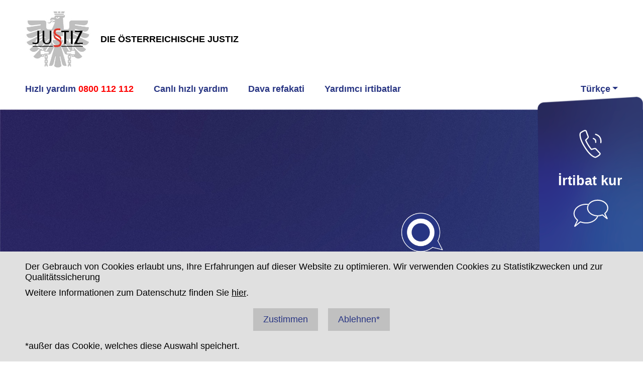

--- FILE ---
content_type: text/html;charset=UTF-8
request_url: https://www.hilfe-bei-gewalt.gv.at/home.18.tr.html;jsessionid=742F515E6D1EFBFE1C3B49E44AD7EF47.s2
body_size: 21436
content:
<!doctype html>
<html lang="tr">
 <head>
  <title>Hilfe bei Gewalt</title>
  <meta charset="UTF-8">
  <meta name="viewport" content="width=device-width, initial-scale=1.0">
  <meta name="robots" content="index,follow">
  <meta name="copyright" content="Bundesministerium für Justiz">
  <link rel="canonical" href="https://www.hilfe-bei-gewalt.gv.at/home.18.tr.html">
  <link rel="alternate" hreflang="ar" href="/home.18.ar.html;jsessionid=DE5A16B6D57315150BB13CF6B728E58A.s2">
  <link rel="alternate" hreflang="bs" href="/home.18.bs.html;jsessionid=DE5A16B6D57315150BB13CF6B728E58A.s2">
  <link rel="alternate" hreflang="de" href="/home.18.de.html;jsessionid=DE5A16B6D57315150BB13CF6B728E58A.s2">
  <link rel="alternate" hreflang="ru" href="/home.18.ru.html;jsessionid=DE5A16B6D57315150BB13CF6B728E58A.s2">
  <link rel="alternate" hreflang="en" href="/home.18.en.html;jsessionid=DE5A16B6D57315150BB13CF6B728E58A.s2">
  <link rel="alternate" hreflang="hr" href="/home.18.hr.html;jsessionid=DE5A16B6D57315150BB13CF6B728E58A.s2">
  <link rel="alternate" hreflang="fa" href="/home.18.fa.html;jsessionid=DE5A16B6D57315150BB13CF6B728E58A.s2">
  <link rel="alternate" hreflang="fr" href="/home.18.fr.html;jsessionid=DE5A16B6D57315150BB13CF6B728E58A.s2">
  <link rel="alternate" hreflang="hu" href="/home.18.hu.html;jsessionid=DE5A16B6D57315150BB13CF6B728E58A.s2">
  <link rel="alternate" hreflang="sr" href="/home.18.sr.html;jsessionid=DE5A16B6D57315150BB13CF6B728E58A.s2">
  <link rel="stylesheet" type="text/css" href="/css/overlay:styles.css;jsessionid=DE5A16B6D57315150BB13CF6B728E58A.s2?v=207575987">
  <link rel="stylesheet" href="https://use.typekit.net/wue4vri.css">
  <link rel="icon" href="/file/overlay/images/favicon-adler.jpg;jsessionid=DE5A16B6D57315150BB13CF6B728E58A.s2">
  <link rel="stylesheet" type="text/css" href="/file/overlay/fa6/css/all.min.css;jsessionid=DE5A16B6D57315150BB13CF6B728E58A.s2">
  <script data-main="/js/overlay:scripts;jsessionid=DE5A16B6D57315150BB13CF6B728E58A.s2" src="/js/app2;jsessionid=DE5A16B6D57315150BB13CF6B728E58A.s2?v=-794951990"></script>
 </head>
 <body>
  <div id="page">
   <header id="header">
    <div class="page-wrapper inner">
     <div class="logo">
      <a href="/home.18.tr.html;jsessionid=DE5A16B6D57315150BB13CF6B728E58A.s2" data-wgakey="4028329482f477be0182f479b3ac0009.tr.4" title="Home ..."> <img alt="justiz_logo" src="/file/overlay/images/justiz_logo.jpg"> DIE ÖSTERREICHISCHE JUSTIZ </a>
     </div><a href="#" class="hamburger"> <img alt="hamburger" src="/file/overlay/images/hamburger.png"> </a>
     <div class="menu mobile">
      <div class="header">
       <div class="title">
        Menu
       </div><a class="close" href="#">×</a>
      </div>
      <ul class="nav">
       <li><a href="tel:0043800112112" title="0800 112 112"> Hızlı yardım <span class="red">0800 112 112</span> </a></li>
       <li><a href="https://www.opfer-notruf.at/" target="_blank" title="Soforthilfe-Chat"> Canlı hızlı yardım </a></li>
       <li><a href="#prozessbegleitung" title="Prozessbegleitung"> Dava refakati </a></li>
       <li><a href="#kontakte" title="Hilfreiche Kontakte"> Yardımcı irtibatlar </a></li>
      </ul>
      <div class="accordion">
       <div class="accordion-header">
        Türkçe
       </div>
       <div class="accordion-panel">
        <ul class="drop-down">
         <li><a href="/home.18.ar.html;jsessionid=DE5A16B6D57315150BB13CF6B728E58A.s2"> عربي </a></li>
         <li><a href="/home.18.bs.html;jsessionid=DE5A16B6D57315150BB13CF6B728E58A.s2"> Bosanski </a></li>
         <li><a href="/home.18.de.html;jsessionid=DE5A16B6D57315150BB13CF6B728E58A.s2"> Deutsch </a></li>
         <li><a href="/home.18.ru.html;jsessionid=DE5A16B6D57315150BB13CF6B728E58A.s2"> Русский </a></li>
         <li><a href="/home.18.en.html;jsessionid=DE5A16B6D57315150BB13CF6B728E58A.s2"> English </a></li>
         <li><a href="/home.18.hr.html;jsessionid=DE5A16B6D57315150BB13CF6B728E58A.s2"> Hrvatski </a></li>
         <li><a href="/home.18.fa.html;jsessionid=DE5A16B6D57315150BB13CF6B728E58A.s2"> فارسی </a></li>
         <li><a href="/home.18.fr.html;jsessionid=DE5A16B6D57315150BB13CF6B728E58A.s2"> Français </a></li>
         <li><a href="/home.18.hu.html;jsessionid=DE5A16B6D57315150BB13CF6B728E58A.s2"> Magyar </a></li>
         <li><a href="/home.18.sr.html;jsessionid=DE5A16B6D57315150BB13CF6B728E58A.s2"> Srpski </a></li>
        </ul>
       </div>
      </div>
      <ul class="service">
       <li><a href="https://www.justiz.gv.at/kontakt.1ab.de.html" target="_blank">Kontakt</a></li>
       <li><a href="https://www.justiz.gv.at/impressum.1ac.de.html" target="_blank">Impressum</a></li>
       <li><a href="https://www.justiz.gv.at/datenschutz.92.de.html" target="_blank">Datenschutz</a></li>
       <li><a href="https://www.justiz.gv.at/barrierefreiheit.234.de.html" target="_blank">Barrierefreiheit</a></li>
      </ul>
     </div>
     <div class="menu desktop">
      <ul>
       <li><a href="tel:0043800112112" title="0800 112 112"> Hızlı yardım <span class="red">0800 112 112</span> </a></li>
       <li><a href="https://www.opfer-notruf.at/" target="_blank" title="Soforthilfe-Chat"> Canlı hızlı yardım </a></li>
       <li><a href="#prozessbegleitung" title="Prozessbegleitung"> Dava refakati </a></li>
       <li><a href="#kontakte" title="Hilfreiche Kontakte"> Yardımcı irtibatlar </a></li>
      </ul>
      <div class="lang-nav">
       <a href="#" class="current">Türkçe</a>
       <ul class="drop-down">
        <li><a href="/home.18.de.html;jsessionid=DE5A16B6D57315150BB13CF6B728E58A.s2"> Deutsch </a></li>
        <li><a href="/home.18.ar.html;jsessionid=DE5A16B6D57315150BB13CF6B728E58A.s2"> عربي </a></li>
        <li><a href="/home.18.bs.html;jsessionid=DE5A16B6D57315150BB13CF6B728E58A.s2"> Bosanski </a></li>
        <li><a href="/home.18.ru.html;jsessionid=DE5A16B6D57315150BB13CF6B728E58A.s2"> Русский </a></li>
        <li><a href="/home.18.en.html;jsessionid=DE5A16B6D57315150BB13CF6B728E58A.s2"> English </a></li>
        <li><a href="/home.18.hr.html;jsessionid=DE5A16B6D57315150BB13CF6B728E58A.s2"> Hrvatski </a></li>
        <li><a href="/home.18.fa.html;jsessionid=DE5A16B6D57315150BB13CF6B728E58A.s2"> فارسی </a></li>
        <li><a href="/home.18.fr.html;jsessionid=DE5A16B6D57315150BB13CF6B728E58A.s2"> Français </a></li>
        <li><a href="/home.18.hu.html;jsessionid=DE5A16B6D57315150BB13CF6B728E58A.s2"> Magyar </a></li>
        <li><a href="/home.18.sr.html;jsessionid=DE5A16B6D57315150BB13CF6B728E58A.s2"> Srpski </a></li>
       </ul>
      </div>
     </div>
    </div>
   </header>
   <div class="home">
    <div class="contact">
     <img alt="bg_stick" src="/file/overlay/images/bg_stick.webp">
     <div class="inner">
      <a href="tel:0043800112112" title="0800 112 112">
       <svg class="sprite-icon icon">
        <use xlink:href="/file/overlay/svg/symbol-sprite.svg;jsessionid=DE5A16B6D57315150BB13CF6B728E58A.s2#phone"></use>
       </svg></a>
      <div class="title">
       İrtibat kur
      </div><a href="https://www.opfer-notruf.at/" target="_blank">
       <svg class="sprite-icon icon">
        <use xlink:href="/file/overlay/svg/symbol-sprite.svg;jsessionid=DE5A16B6D57315150BB13CF6B728E58A.s2#talk"></use>
       </svg></a>
     </div>
    </div>
    <section class="teaser">
     <img alt="bmj website gbea desktop header 1160x1166px tr@2x" src="/file/4028329482f477be0182f479b3ac0009.tr.0/bmj_website_gbea_desktop_header_1160x1166px_tr@2x.png" class="desktop"> <img alt="bmj website gbea mobile header 664x851px tr@2x" src="/file/4028329482f477be0182f479b3ac0009.tr.0/bmj_website_gbea_mobile_header_664x851px_tr@2x.png" class="mobile">
    </section>
    <section class="intro">
     <div class="page-wrapper small rtf">
      <p style=" text-align: center;" class="big">Biz sana yardım ediyoruz.</p>
      <p style="text-align: center;">Sen, senin çoçuğun veya akrabaların şiddete mağruz kaldı mı? Biz sana hızlı ve ücretsiz yardım ediyoruz. Senin için hukukçularımız, psikologlarımız ve yardımcılarımız buradalar. Ücretsiz. Anonim.</p>
     </div>
    </section>
    <section class="beratung">
     <div class="page-wrapper small rtf">
      <div class="cols">
       <div class="col">
        <div class="chat">
         <img alt="cloud_view" src="/file/overlay/images/cloud_view.webp">
         <div class="chat-content">
          Telefonla bilgilendirme <a href="tel:0043800112112" title="0800 112 112">
           <svg class="sprite-icon icon">
            <use xlink:href="/file/overlay/svg/symbol-sprite.svg;jsessionid=DE5A16B6D57315150BB13CF6B728E58A.s2#phone"></use>
           </svg></a>
         </div>
        </div>
        <div class="content">
         <p><span style="font-weight: bold;">Telefonla bilgilendirme ve destekleme</span></p><a href="tel:0043800112112" data-wga-urlinfo="exturl|tel:0043800112112" class="wga-urltype-exturl">
          <p>0800 112 112 ücretsiz telefon numarasıyla bütün Avusturyada bize ulaşabilirsin.</p></a>
        </div>
       </div>
       <div class="col">
        <div class="chat">
         <img alt="cloud_view" src="/file/overlay/images/cloud_view.webp">
         <div class="chat-content">
          Online Chat <a href="https://www.opfer-notruf.at/" target="_blank">
           <svg class="sprite-icon icon">
            <use xlink:href="/file/overlay/svg/symbol-sprite.svg;jsessionid=DE5A16B6D57315150BB13CF6B728E58A.s2#talk"></use>
           </svg></a>
         </div>
        </div>
        <div class="content">
         <p><span style="font-weight: bold;">Online yardım websitemizde</span></p><a href="https://www.opfer-notruf.at/" data-wga-urlinfo="exturl|https://www.opfer-notruf.at/" class="wga-urltype-exturl">
          <p>Hızlı danışmanlık hizmeti için belirli saatlerde danışmanlarımız mevcuttur - oturum açmadan, öncesinden kayıt yaptırmadan.</p></a>
        </div>
       </div>
      </div>
     </div>
    </section><a id="prozessbegleitung"></a>
    <div class="content-modules" id="content-modules-f393b28c7875b6ff0ee94ad01225cc6e" style="opacity:0;transition:opacity .2s">
     <script>require(["jquery", "cmm"], function($, CMM){CMM && CMM.createStyle(".module-bwk2_section{margin-bottom:0 !important;position:relative}.module-bwk2_section>.section{background-repeat:no-repeat;background-position:center center;background-size:cover}.module-bwk2_section>.section .scroll-down{font_size:2em;color:white;display:none;padding:5px 30px 0px;background:rgba(0,0,0,0.6);position:absolute;bottom:0;left:50%;margin-left:50px;text-align:center}.module-bwk2_section>.section .page-wrapper{padding:20px 10px;max-width:800px;margin:0 auto;position:static}@media screen and (min-width: 1024px){.module-bwk2_section>.section .page-wrapper{padding:30px 10px}}@media screen and (min-width: 1024px){.module-bwk2_section.key-visual>.section .page-wrapper{max-width:1200px}}.module-bwk2_section.fullscreen .section .page-wrapper{height:100%}", "bwk2_section");})</script>
     <div style="margin-bottom: 10px;" id="module-bwk2_section_eb98_7071_e4e4" class="module module-bwk2_section first-child odd-child">
      <div class="section" style="">
       <div class="page-wrapper">
        <div style="" id="module-cm_rtf_2206_52dd_3e37" class="module module-cm_rtf first-child last-child odd-child">
         <div class="rtf">
          <p style=" text-align: center;" class="big">Böyle destek olabiliriz</p>
          <p style="text-align: center;">Biz senin davanda sana iki konuda yardımcı oluyoruz:</p>
         </div>
        </div>
       </div>
      </div>
      <script>require(["jquery", "image-observer", "/js/content-modules:section:js;jsessionid=DE5A16B6D57315150BB13CF6B728E58A.s2"], function($, Observer){var el = $("#module-bwk2_section_eb98_7071_e4e4 >.lazy-background")[0];el && Observer.backgrounds.observe(el);});</script>
     </div>
     <div style="margin-bottom: 10px;" id="module-bwk2_section_1f0c_339d_eb8e" class="module module-bwk2_section key-visual even-child">
      <div class="section" style="">
       <div class="page-wrapper">
        <script>require(["jquery", "cmm"], function($, CMM){CMM && CMM.createStyle(".module-cm_tiles + .module-cm_tiles{margin-top: -30px;}.module-cm_tiles >.tiles{margin: 0 -10px;}.module-cm_tiles >.tiles.keep{display: flex;}.module-cm_tiles >.tiles >.tile{box-sizing: border-box;margin: 0px;padding: 10px;}.module-cm_tiles >.tiles >.tile .module-cm_tiles:first-child .tile{padding-top: 0px;}.module-cm_tiles >.tiles >.tile .module-cm_tiles:last-child .tile{padding-bottom: 0px;}.module-cm_tiles >.tiles >.tile >.content{padding: 0px;height: 100%;box-sizing: border-box;display: flex;flex-direction: column;background-position: center;background-size: cover;color: inherit;text-decoration: none;}.module-cm_tiles >.tiles >.tile >.content .module-cm_image{overflow: hidden;}.module-cm_tiles >.tiles >.tile >.content.border{border: solid silver 1px;}.module-cm_tiles >.tiles >.tile >.content.border > .module-cm_rtf{margin: 10px;}.module-cm_tiles >.tiles >.tile >.content.padding{padding: 20px;}.module-cm_tiles.no-margins >.tiles{margin: 0px;}.module-cm_tiles.no-margins >.tiles >.tile{padding: 0px;}@media screen and (max-width: 767px) {.module-cm_tiles >.tiles.clear >.tile {width: 100% !important;}}@media screen and (max-width: 1023px) {.module-cm_tiles >.tiles.medium-clear >.tile {width: 100% !important;}}@media screen and (min-width: 768px) {.module-cm_tiles >.tiles:not(.medium-clear){display: flex;}}@media screen and (min-width: 1024px) {.module-cm_tiles >.tiles{display: flex;margin: 0 -15px;}.module-cm_tiles >.tiles >.tile{padding: 15px;}}", "cm_tiles");})</script>
        <div style="" id="module-cm_tiles_8325_e713_2dfd" class="module module-cm_tiles gray first-child last-child odd-child">
         <div class="tiles clear">
          <div class="tile " style="width:33.33%">
           <div class="content " style="justify-content:flex-start">
            <div style="" id="module-cm_rtf_3f35_d1a0_8b31" class="module module-cm_rtf first-child last-child odd-child">
             <div class="rtf">
              <p class="medium blue"><span style="font-weight: bold;">PSİKOSOSYAL DESTEĞİMİZ</span></p>
             </div>
            </div>
           </div>
          </div>
          <div class="tile " style="width:66.67%">
           <div class="content " style="justify-content:flex-start">
            <div style="" id="module-cm_rtf_774c_6099_6d8a" class="module module-cm_rtf first-child last-child odd-child">
             <div class="rtf">
              <p class="medium"><span style="font-weight: bold;">Senin davanda kendini güvende hissetmen ve duygusal sıkıntılarında desteklenmen amacımızdır.</span></p>
              <ul>
               <li>Polis ve mahkeme işlemleri ile ilgili bilgileri</li>
               <li>Dava ile ilgili terminlerde şahsi refakat imkanı</li>
               <li>İfadenin yalnız alınmasında destek</li>
              </ul>
             </div>
            </div>
           </div>
          </div>
         </div>
        </div>
       </div>
      </div>
      <script>require(["jquery", "image-observer", "/js/content-modules:section:js;jsessionid=DE5A16B6D57315150BB13CF6B728E58A.s2"], function($, Observer){var el = $("#module-bwk2_section_1f0c_339d_eb8e >.lazy-background")[0];el && Observer.backgrounds.observe(el);});</script>
     </div>
     <div style="margin-bottom: 10px;" id="module-bwk2_section_f6c9_eca6_552a" class="module module-bwk2_section key-visual odd-child">
      <div class="section" style="">
       <div class="page-wrapper">
        <div style="" id="module-cm_tiles_bbce_b239_4a40" class="module module-cm_tiles gray first-child last-child odd-child">
         <div class="tiles clear">
          <div class="tile " style="width:33.33%">
           <div class="content " style="justify-content:flex-start">
            <div style="" id="module-cm_rtf_9705_fa78_c29b" class="module module-cm_rtf first-child last-child odd-child">
             <div class="rtf">
              <p class="medium blue"><span style="font-weight: bold;">HUKUKİ DESTEĞİMİZ</span></p>
             </div>
            </div>
           </div>
          </div>
          <div class="tile " style="width:66.67%">
           <div class="content " style="justify-content:flex-start">
            <div style="" id="module-cm_rtf_57ff_4b23_09f3" class="module module-cm_rtf first-child last-child odd-child">
             <div class="rtf">
              <p class="medium"><span style="font-weight: bold;">Bütün dava süresinde ücretsiz hukuki temsil ile destek oluyoruz.</span></p>
              <ul>
               <li>Hukuki danışmanlık ve avukat ile temsil olmanız</li>
               <li>Dava haklarının korunması</li>
               <li>Davada meydana gelen tazminat haklarının yerine getirilmesi</li>
              </ul>
             </div>
            </div>
           </div>
          </div>
         </div>
        </div>
       </div>
      </div>
      <script>require(["jquery", "image-observer", "/js/content-modules:section:js;jsessionid=DE5A16B6D57315150BB13CF6B728E58A.s2"], function($, Observer){var el = $("#module-bwk2_section_f6c9_eca6_552a >.lazy-background")[0];el && Observer.backgrounds.observe(el);});</script>
     </div>
     <div style="margin-bottom: 10px;" id="module-bwk2_section_4031_be3f_a5af" class="module module-bwk2_section key-visual even-child">
      <div class="section" style="">
       <div class="page-wrapper">
        <div style="" id="module-cm_tiles_fb34_51dd_f228" class="module module-cm_tiles blue first-child last-child odd-child">
         <div class="tiles clear">
          <div class="tile " style="width:100.00%">
           <div class="content " style="justify-content:flex-start">
            <div style="" id="module-cm_rtf_4059_e0fe_5b82" class="module module-cm_rtf first-child last-child odd-child">
             <div class="rtf">
              <p class="big" style="text-align: center;">Dava masrafları Federal Adalet Bakanlığı tarafından karşılanacaktır.</p>
             </div>
            </div>
           </div>
          </div>
         </div>
        </div>
       </div>
      </div>
      <script>require(["jquery", "image-observer", "/js/content-modules:section:js;jsessionid=DE5A16B6D57315150BB13CF6B728E58A.s2"], function($, Observer){var el = $("#module-bwk2_section_4031_be3f_a5af >.lazy-background")[0];el && Observer.backgrounds.observe(el);});</script>
     </div>
     <div style="margin-bottom: 10px;" id="module-bwk2_section_1b47_d01c_006c" class="module module-bwk2_section odd-child">
      <div class="section" style="">
       <div class="page-wrapper">
        <div style="" id="module-cm_rtf_ca71_d53d_253d" class="module module-cm_rtf first-child last-child odd-child">
         <div class="rtf">
          <p style=" text-align: center;" class="big">Bu konularda yardım ediyoruz.</p>
          <p style="text-align: center;">Altdaki suçlardan mağdur olduğunda biz sana yardım ediyoruz ve seninle yetkili kişiler arasında bağlantı kuruyoruz. Telefon ile, Online Chat ile, ücretsiz ve anonim.</p>
         </div>
        </div>
       </div>
      </div>
      <script>require(["jquery", "image-observer", "/js/content-modules:section:js;jsessionid=DE5A16B6D57315150BB13CF6B728E58A.s2"], function($, Observer){var el = $("#module-bwk2_section_1b47_d01c_006c >.lazy-background")[0];el && Observer.backgrounds.observe(el);});</script>
     </div>
     <div style="margin-bottom: 10px;" id="module-bwk2_section_9e1c_cc52_86d2" class="module module-bwk2_section key-visual even-child">
      <div class="section" style="">
       <div class="page-wrapper">
        <div style="" id="module-bmj_button_liste_46f8_72a3_55d4" class="module module-bmj_button_liste first-child last-child odd-child">
         <ul>
          <li>
           <div class="button">
            Mobbing ve/veya siber zorbalık
           </div></li>
          <li>
           <div class="button">
            Dedikodu
           </div></li>
          <li>
           <div class="button">
            Takip edilerek taciz, „Stalking“
           </div></li>
          <li>
           <div class="button">
            Terör suçlarında mağdur olmak
           </div></li>
          <li>
           <div class="button">
            Kışkırtma
           </div></li>
          <li>
           <div class="button">
            Cinsel taciz
           </div></li>
          <li>
           <div class="button">
            İftira
           </div></li>
          <li>
           <div class="button">
            Fiziksel şiddet
           </div></li>
          <li>
           <div class="button">
            Hırsızlık
           </div></li>
         </ul>
        </div>
       </div>
      </div>
      <script>require(["jquery", "image-observer", "/js/content-modules:section:js;jsessionid=DE5A16B6D57315150BB13CF6B728E58A.s2"], function($, Observer){var el = $("#module-bwk2_section_9e1c_cc52_86d2 >.lazy-background")[0];el && Observer.backgrounds.observe(el);});</script>
     </div>
     <div style="" id="module-bwk2_section_c2a1_1b2f_5759" class="module module-bwk2_section last-child odd-child">
      <div class="section" style="">
       <div class="page-wrapper">
        <div style="" id="module-cm_rtf_f191_995c_e74e" class="module module-cm_rtf first-child last-child odd-child">
         <div class="rtf">
          <p style=" text-align: center;" class="big">Her yerden ulaşılabiliniyor.</p>
          <p style="text-align: center;">Bütün Avustarya’da bizim yetkili kişilerimiz senin için buradalar. Senin için yetkili kurumu bulmak için yardım ediyoruz.</p>
         </div>
        </div>
       </div>
      </div>
      <script>require(["jquery", "image-observer", "/js/content-modules:section:js;jsessionid=DE5A16B6D57315150BB13CF6B728E58A.s2"], function($, Observer){var el = $("#module-bwk2_section_c2a1_1b2f_5759 >.lazy-background")[0];el && Observer.backgrounds.observe(el);});</script>
     </div>
    </div>
    <script>require(["jquery"], function($){$("#content-modules-f393b28c7875b6ff0ee94ad01225cc6e").css("opacity", 1);})</script>
    <section class="kontakte">
     <div class="page-wrapper rtf">
      <div class="accordion root" id="kontakte">
       <div class="accordion-header">
        Burgenland
       </div>
       <div class="accordion-panel">
        <div class="accordion child">
         <div class="accordion-header">
          Frauen gegen sexuelle Ausbeutung von Mädchen und jungen Frauen 
          <br>
          Mädchenberatung
         </div>
         <div class="accordion-panel">
          <div class="cols">
           <div class="col">
            <p>Vivenotgasse 53, Haus 2, 1. OG, 1120 Wien</p>
            <p>Tel: +43 (0)1 587 10 89, Fax:</p>
            <p>Internet: <a target="_blank" href="http://www.maedchenberatung.at">www.maedchenberatung.at</a></p>
            <p>E-Mail: <a href="mailto:kontakt@maedchenberatung.at">kontakt@maedchenberatung.at</a></p>
           </div>
           <div class="col">
            <p style="margin-bottom:10px">Erreichbarkeit/Öffnungszeiten:</p>
            <p>Montag - Freitag: 9 - 18Uhr</p>
           </div>
          </div>
         </div>
         <div class="accordion-header">
          Gewaltschutzzentrum Burgenland 
          <br>
         </div>
         <div class="accordion-panel">
          <div class="cols">
           <div class="col">
            <p>Waldmüllergasse 1/2, 7400 Oberwart</p>
            <p>Tel: +43 (0)3352 31 420, Fax: 03352 31420 4</p>
            <p>Internet: <a target="_blank" href="http://gewaltschutzzentrum.at/burgenland">gewaltschutzzentrum.at/burgenland</a></p>
            <p>E-Mail: <a href="mailto:office.bgld@gewaltschutzzentrum.at">office.bgld@gewaltschutzzentrum.at</a></p>
           </div>
           <div class="col">
            <p style="margin-bottom:10px">Erreichbarkeit/Öffnungszeiten:</p>
            <p>Montag 08.00 - 13.00 Uhr<br>
             Dienstag bis Donnerstag 08.00 - 15.30 Uhr<br>
             Donnerstag 15.30 - 20.00 Uhr tel. Erreichbarkeit<br>
             Freitag 8.00 - 14.00 Uhr<br><br>
             Beratungen auch außerhalb der Bürozeiten und in Wohnortnähe</p>
           </div>
          </div>
         </div>
         <div class="accordion-header">
          Institut für Frauen- und Männergesundheit 
          <br>
          MEN VIA, Männergesundheitszentrum
         </div>
         <div class="accordion-panel">
          <div class="cols">
           <div class="col">
            <p>Kundratstraße 3, 1100 Wien</p>
            <p>Tel: +43 (0)699 10506454, Fax:</p>
            <p>Internet: <a target="_blank" href="http://http://www.men-center.at/via.html">http://www.men-center.at/via.html</a></p>
            <p>E-Mail: <a href="mailto:manfred.buchner@extern.wienkav.at">manfred.buchner@extern.wienkav.at</a></p>
           </div>
           <div class="col">
            <p style="margin-bottom:10px">Erreichbarkeit/Öffnungszeiten:</p>
            <p>Mo-Fr 10-16 Uhr.<br><br>
             Weitere Kontaktperson, insbesondere Vertretung bei Krankenstand und Urlaub:<br>
             Mag. Markus Zingerle: markus.zingerle@wienkav.at , +43 (0) 699 17482186</p>
           </div>
          </div>
         </div>
         <div class="accordion-header">
          Kinderschutzzentrum RETTET DAS KIND - Burgenland 
          <br>
         </div>
         <div class="accordion-panel">
          <div class="cols">
           <div class="col">
            <p>Unterbergstraße 20, 7000 Eisenstadt</p>
            <p>Tel: +43 (0)2682 64 214, Fax:</p>
            <p>Internet: <a target="_blank" href="http://www.kinderschutzzentrum-eisenstadt.at">www.kinderschutzzentrum-eisenstadt.at</a></p>
            <p>E-Mail: <a href="mailto:kinderschutzzentrum@rettet-das-kind-bgld.at">kinderschutzzentrum@rettet-das-kind-bgld.at</a></p>
           </div>
           <div class="col">
            <p style="margin-bottom:10px">Erreichbarkeit/Öffnungszeiten:</p>
            <p>Mo - Do: 8 - 13 Uhr</p>
           </div>
          </div>
         </div>
         <div class="accordion-header">
          LEFÖ - Interventionsstelle für Betroffene von Frauenhandel (IBF) 
          <br>
          LEFÖ-IBF
         </div>
         <div class="accordion-panel">
          <div class="cols">
           <div class="col">
            <p>Lederergasse 35/12-15, 1080 Wien</p>
            <p>Tel: +43 (0)1 7969298-415, Fax: 7969298-21</p>
            <p>Internet: <a target="_blank" href="http://www.lefoe.at">www.lefoe.at</a></p>
            <p>E-Mail: <a href="mailto:ibf@lefoe.at">ibf@lefoe.at</a></p>
           </div>
           <div class="col">
            <p style="margin-bottom:10px">Erreichbarkeit/Öffnungszeiten:</p>
            <p>Mo; Di; und Fr. 9:00-14:00<br>
             Do.: 14:00-19:00</p>
           </div>
          </div>
         </div>
         <div class="accordion-header">
          Männerberatung Wien 
          <br>
          Männerberatung Wien Zentrale
         </div>
         <div class="accordion-panel">
          <div class="cols">
           <div class="col">
            <p>Muhrengasse 22, 1100 Wien</p>
            <p>Tel: +43 (0)1 6032828, Fax: -11</p>
            <p>Internet: <a target="_blank" href="http://www.maenner.at">www.maenner.at</a></p>
            <p>E-Mail: <a href="mailto:prozessbegleitung@maenner.at">prozessbegleitung@maenner.at</a></p>
           </div>
           <div class="col">
            <p style="margin-bottom:10px">Erreichbarkeit/Öffnungszeiten:</p>
            <p>Im allgemeinen Journaldienst der Männerberatung Wien:<br>
             Mo-Do. 9-12 und 15-19 Uhr und Fr. von 9-15 Uhr<br><br>
             Bereich Opferschutz und Prozessbegleitung am mobilen Handy (0650/6032828)</p>
           </div>
          </div>
         </div>
         <div class="accordion-header">
          Männerberatung Wien 
          <br>
          Männerberatung Wien, Beratungsstelle für Gewaltbetroffene
         </div>
         <div class="accordion-panel">
          <div class="cols">
           <div class="col">
            <p>Keplerplatz 12/21, 1100 Wien</p>
            <p>Tel: +43 (0)1 6032828, Fax: -11</p>
            <p>Internet: <a target="_blank" href="http://https://www.maenner.at">https://www.maenner.at</a></p>
            <p>E-Mail: <a href="mailto:prozessbegleitung@maenner.at">prozessbegleitung@maenner.at</a></p>
           </div>
           <div class="col">
            <p style="margin-bottom:10px">Erreichbarkeit/Öffnungszeiten:</p>
            <p>Im allgemeinen Journaldienst der Männerberatung Wien:<br>
             Mo-Do. 9-12 und 15-19 Uhr und Fr. von 9-15 Uhr<br><br>
             Bereich Opferschutz und Prozessbegleitung am mobilen Handy (0650/6032828)</p>
           </div>
          </div>
         </div>
         <div class="accordion-header">
          TAMAR - Beratungsstelle für sexuell missbrauchte Frauen, Mädchen und Kinder 
          <br>
          TAMAR - Beratungsstelle für sexuell missbrauchte Frauen, Mädchen und Kinder
         </div>
         <div class="accordion-panel">
          <div class="cols">
           <div class="col">
            <p>Wexstraße 22/3/1, 1200 Wien</p>
            <p>Tel: +43 (0)1 334 04 37 12, Fax: 334 04 37 14</p>
            <p>Internet: <a target="_blank" href="http://www.tamar.at">www.tamar.at</a></p>
            <p>E-Mail: <a href="mailto:beratungsstelle@tamar.at">beratungsstelle@tamar.at</a></p>
           </div>
           <div class="col">
            <p style="margin-bottom:10px">Erreichbarkeit/Öffnungszeiten:</p>
            <p>Telefonische Erstberatung: MO 10-12 Uhr, MI 13-16 Uhr, DO 10-12 Uhr + 16-17 Uhr<br>
             Persönliche Erstberatung ohne Termin: DO 12-14 Uhr<br>
             Beratungen und Begleitungen mit Termin: MO-DO 8-18 Uhr, FR 9-14 Uhr</p>
           </div>
          </div>
         </div>
         <div class="accordion-header">
          Verein Frauenberatung Notruf bei sexueller Gewalt 
          <br>
         </div>
         <div class="accordion-panel">
          <div class="cols">
           <div class="col">
            <p>Halbgasse 2/7, 1070 Wien</p>
            <p>Tel: +43 (0)1 523 22 22, Fax:</p>
            <p>Internet: <a target="_blank" href="http://www.frauenberatung.at">www.frauenberatung.at</a></p>
            <p>E-Mail: <a href="mailto:notruf@frauenberatung.at">notruf@frauenberatung.at</a></p>
           </div>
           <div class="col">
            <p style="margin-bottom:10px">Erreichbarkeit/Öffnungszeiten:</p>
            <p>Telefonische Beratung:<br>
             Mo-Do 10-15 Uhr<br>
             Persönliche Beratungen und Begleitungen finden auch außerhalb der angegebenen Zeiten statt.</p>
           </div>
          </div>
         </div>
         <div class="accordion-header">
          Verein Neustart - Bewährungshilfe, Konfliktregelung, Soziale Arbeit 
          <br>
          Eisenstadt
         </div>
         <div class="accordion-panel">
          <div class="cols">
           <div class="col">
            <p>Esterhazystraße 22, 7000 Eisenstadt</p>
            <p>Tel: +43 (0)2682 67696, Fax: +43 2742 77475 2050</p>
            <p>Internet: <a target="_blank" href="http://www.neustart.at">www.neustart.at</a></p>
            <p>E-Mail: <a href="mailto:office.burgenland@neustart.at">office.burgenland@neustart.at</a></p>
           </div>
           <div class="col">
            <p style="margin-bottom:10px">Erreichbarkeit/Öffnungszeiten:</p>
            <p>Montag - Donnerstag: 9:00 - 16:00 Uhr<br>
             Freitag: 9:00 - 13:00 Uhr</p>
           </div>
          </div>
         </div>
         <div class="accordion-header">
          Verein Neustart - Bewährungshilfe, Konfliktregelung, Soziale Arbeit 
          <br>
          NEUSTART
         </div>
         <div class="accordion-panel">
          <div class="cols">
           <div class="col">
            <p>Castelligasse 17, 1050 Wien</p>
            <p>Tel: +43 (0)1 5459560 1140, Fax:</p>
            <p>Internet: <a target="_blank" href="http://www.neustart.at">www.neustart.at</a></p>
            <p>E-Mail: <a href="mailto:dina.nachbaur@neustart.at">dina.nachbaur@neustart.at</a></p>
           </div>
           <div class="col">
            <p style="margin-bottom:10px">Erreichbarkeit/Öffnungszeiten:</p>
            <p>Montag - Donnerstag: 9:00 - 16:00 Uhr<br>
             Freitag: 9:00 - 13:00 Uhr</p>
           </div>
          </div>
         </div>
         <div class="accordion-header">
          Verein Neustart - Bewährungshilfe, Konfliktregelung, Soziale Arbeit 
          <br>
          Oberwart
         </div>
         <div class="accordion-panel">
          <div class="cols">
           <div class="col">
            <p>Wiener Straße 4, 7400 Oberwart</p>
            <p>Tel: +43 (0)3352 349 90, Fax: 2515</p>
            <p>Internet: <a target="_blank" href="http://www.neustart.at">www.neustart.at</a></p>
            <p>E-Mail: <a href="mailto:office.burgenland@neustart.at">office.burgenland@neustart.at</a></p>
           </div>
           <div class="col">
            <p style="margin-bottom:10px">Erreichbarkeit/Öffnungszeiten:</p>
            <p>Terminvereinbarungen sind via E-Mail oder telefonisch möglich.</p>
           </div>
          </div>
         </div>
         <div class="accordion-header">
          Verein Neustart - Bewährungshilfe, Konfliktregelung, Soziale Arbeit 
          <br>
          Wiener Neustadt
         </div>
         <div class="accordion-panel">
          <div class="cols">
           <div class="col">
            <p>Engelbrechtgasse 2, 2700 Wr. Neustadt</p>
            <p>Tel: +43 (0)2622 23294, Fax: +43 2742 77475 2050</p>
            <p>Internet: <a target="_blank" href="http://www.neustart.at">www.neustart.at</a></p>
            <p>E-Mail: <a href="mailto:office.burgenland@neustart.at">office.burgenland@neustart.at</a></p>
           </div>
           <div class="col">
            <p style="margin-bottom:10px">Erreichbarkeit/Öffnungszeiten:</p>
            <p>Montag - Donnerstag: 9:00 - 16:00 Uhr<br>
             Freitag: 9:00 - 13:00 Uhr</p>
           </div>
          </div>
         </div>
         <div class="accordion-header">
          Weisser Ring - gemeinnützige Gesellschaft zur Unterstützung von Verbrechensopfern und zur Verhütung von Straftaten 
          <br>
          WEISSER RING Burgenland
         </div>
         <div class="accordion-panel">
          <div class="cols">
           <div class="col">
            <p>Alserbachstraße 18/6, 1090 Wien</p>
            <p>Tel: +43 (0)50 5016, Fax:</p>
            <p>Internet: <a target="_blank" href="http://office@weisser-ring.at">office@weisser-ring.at</a></p>
            <p>E-Mail: <a href="mailto:office@weisser-ring.at">office@weisser-ring.at</a></p>
           </div>
           <div class="col">
            <p style="margin-bottom:10px">Erreichbarkeit/Öffnungszeiten:</p>
            <p>Mo bis Do 9.00 bis 16.00<br>
             Fr 9.00 bis 15.00</p>
           </div>
          </div>
         </div>
         <div class="accordion-header">
          ZARA - Zivilcourage und Anti-Rassismus-Arbeit 
          <br>
          ZARA - Zivilcourage und Anti-Rassismus Arbeit
         </div>
         <div class="accordion-panel">
          <div class="cols">
           <div class="col">
            <p>Schönbrunner Straße 119/13, 1050 Wien</p>
            <p>Tel: +43 (0)1 929 13 99, Fax:</p>
            <p>Internet: <a target="_blank" href="http://https://zara.or.at/de">https://zara.or.at/de</a></p>
            <p>E-Mail: <a href="mailto:office@zara.or.at">office@zara.or.at</a></p>
           </div>
           <div class="col">
            <p style="margin-bottom:10px">Erreichbarkeit/Öffnungszeiten:</p>
            <p>Mo - Mi und Fr: 10-15Uhr<br>
             Do: 10-18Uhr</p>
           </div>
          </div>
         </div>
         <div class="accordion-header">
          „Der Lichtblick“ Frauen- und Familienberatungsstelle 
          <br>
          Der Lichtblick
         </div>
         <div class="accordion-panel">
          <div class="cols">
           <div class="col">
            <p>Obere Hauptstraßee 24/2/Top 14, 7100 Neusiedl am See</p>
            <p>Tel: +43 (0)2167 3338, Fax:</p>
            <p>Internet: <a target="_blank" href="http://"></a></p>
            <p>E-Mail: <a href="mailto:"></a></p>
           </div>
           <div class="col">
            <p style="margin-bottom:10px">Erreichbarkeit/Öffnungszeiten:</p>
           </div>
          </div>
         </div>
        </div>
       </div>
       <div class="accordion-header">
        Kärnten
       </div>
       <div class="accordion-panel">
        <div class="accordion child">
         <div class="accordion-header">
          Belladonna, Frauenberatung und Familienberatung, Zentrum für Frauenkommunikation und Frauenkultur 
          <br>
         </div>
         <div class="accordion-panel">
          <div class="cols">
           <div class="col">
            <p>Paradeisergasse 12/1, 9020 Klagenfurt</p>
            <p>Tel: +43 (0)463 511248, Fax:</p>
            <p>Internet: <a target="_blank" href="http://www.frauenberatung-belladonna.at">www.frauenberatung-belladonna.at</a></p>
            <p>E-Mail: <a href="mailto:office@frauenberatung-belladonna.at">office@frauenberatung-belladonna.at</a></p>
           </div>
           <div class="col">
            <p style="margin-bottom:10px">Erreichbarkeit/Öffnungszeiten:</p>
            <p>Montag bis Freitag<br><br>
             tgl von 9.00 Uhr bis 12.00 Uhr<br><br>
             Beratungen finden auch außerhalb der angegebenen Zeiten statt.</p>
           </div>
          </div>
         </div>
         <div class="accordion-header">
          Gewaltschutzzentrum Kärnten 
          <br>
         </div>
         <div class="accordion-panel">
          <div class="cols">
           <div class="col">
            <p>Radetzkystraße 9, 9020 Klagenfurt</p>
            <p>Tel: +43 (0)463 590 290, Fax: 590 290-10</p>
            <p>Internet: <a target="_blank" href="http://www.gewaltschutzzentrum.at/kaernten">www.gewaltschutzzentrum.at/kaernten</a></p>
            <p>E-Mail: <a href="mailto:office.ktn@gewaltschutzzentrum.at">office.ktn@gewaltschutzzentrum.at</a></p>
           </div>
           <div class="col">
            <p style="margin-bottom:10px">Erreichbarkeit/Öffnungszeiten:</p>
            <p>Montag und Donnerstag 8 bis 20 Uhr<br>
             Dienstag, Mittwoch und Freitag 8 bis 13 Uhr</p>
           </div>
          </div>
         </div>
         <div class="accordion-header">
          Institut für Frauen- und Männergesundheit 
          <br>
          MEN VIA, Männergesundheitszentrum
         </div>
         <div class="accordion-panel">
          <div class="cols">
           <div class="col">
            <p>Kundratstraße 3, 1100 Wien</p>
            <p>Tel: +43 (0)699 10506454, Fax:</p>
            <p>Internet: <a target="_blank" href="http://http://www.men-center.at/via.html">http://www.men-center.at/via.html</a></p>
            <p>E-Mail: <a href="mailto:manfred.buchner@extern.wienkav.at">manfred.buchner@extern.wienkav.at</a></p>
           </div>
           <div class="col">
            <p style="margin-bottom:10px">Erreichbarkeit/Öffnungszeiten:</p>
            <p>Mo-Fr 10-16 Uhr.<br><br>
             Weitere Kontaktperson, insbesondere Vertretung bei Krankenstand und Urlaub:<br>
             Mag. Markus Zingerle: markus.zingerle@wienkav.at , +43 (0) 699 17482186</p>
           </div>
          </div>
         </div>
         <div class="accordion-header">
          LEFÖ - Interventionsstelle für Betroffene von Frauenhandel (IBF) 
          <br>
          LEFÖ-IBF
         </div>
         <div class="accordion-panel">
          <div class="cols">
           <div class="col">
            <p>Lederergasse 35/12-15, 1080 Wien</p>
            <p>Tel: +43 (0)1 7969298-415, Fax: 7969298-21</p>
            <p>Internet: <a target="_blank" href="http://www.lefoe.at">www.lefoe.at</a></p>
            <p>E-Mail: <a href="mailto:ibf@lefoe.at">ibf@lefoe.at</a></p>
           </div>
           <div class="col">
            <p style="margin-bottom:10px">Erreichbarkeit/Öffnungszeiten:</p>
            <p>Mo; Di; und Fr. 9:00-14:00<br>
             Do.: 14:00-19:00</p>
           </div>
          </div>
         </div>
         <div class="accordion-header">
          Österreichische Kinderfreunde, Landesorganisation Kärnten/Koroška 
          <br>
          Kinderschutzzentrum DELFI Klagenfurt
         </div>
         <div class="accordion-panel">
          <div class="cols">
           <div class="col">
            <p>Tarviser Straße 2, 9020 Klagenfurt</p>
            <p>Tel: +43 (0)5 7006 9200, Fax:</p>
            <p>Internet: <a target="_blank" href="http://www.kisz-ktn.at">www.kisz-ktn.at</a></p>
            <p>E-Mail: <a href="mailto:kisz.klagenfurt@ktn.kinderfreunde.org">kisz.klagenfurt@ktn.kinderfreunde.org</a></p>
           </div>
           <div class="col">
            <p style="margin-bottom:10px">Erreichbarkeit/Öffnungszeiten:</p>
            <p>Montag bis Freitag, jeweils von 08-18 Uhr</p>
           </div>
          </div>
         </div>
         <div class="accordion-header">
          Österreichische Kinderfreunde, Landesorganisation Kärnten/Koroška 
          <br>
          Kinderschutzzentrum DELFI Spittal/Drau
         </div>
         <div class="accordion-panel">
          <div class="cols">
           <div class="col">
            <p>Körnerstraße 15, 9800 Spittal/Drau</p>
            <p>Tel: +43 (0)5 7006 9400, Fax:</p>
            <p>Internet: <a target="_blank" href="http://www.kisz-ktn.at">www.kisz-ktn.at</a></p>
            <p>E-Mail: <a href="mailto:beratung.spittal@ktn.kinderfreunde.org">beratung.spittal@ktn.kinderfreunde.org</a></p>
           </div>
           <div class="col">
            <p style="margin-bottom:10px">Erreichbarkeit/Öffnungszeiten:</p>
            <p>Montag bis Freitag, jeweils von 08-18 Uhr</p>
           </div>
          </div>
         </div>
         <div class="accordion-header">
          Österreichische Kinderfreunde, Landesorganisation Kärnten/Koroška 
          <br>
          Kinderschutzzentrum DELFI Villach mit Außenstelle Hermagor
         </div>
         <div class="accordion-panel">
          <div class="cols">
           <div class="col">
            <p>Bahnhofplatz 6/1 39, 9500 Villach</p>
            <p>Tel: +43 (0)5 7006 9300, Fax:</p>
            <p>Internet: <a target="_blank" href="http://www.kisz-ktn.at">www.kisz-ktn.at</a></p>
            <p>E-Mail: <a href="mailto:beratung.villach@ktn.kinderfreunde.org">beratung.villach@ktn.kinderfreunde.org</a></p>
           </div>
           <div class="col">
            <p style="margin-bottom:10px">Erreichbarkeit/Öffnungszeiten:</p>
            <p>Montag bis Freitag, jeweils von 08-18 Uhr</p>
           </div>
          </div>
         </div>
         <div class="accordion-header">
          Österreichische Kinderfreunde, Landesorganisation Kärnten/Koroška 
          <br>
          Kinderschutzzentrum DELFI Wolfsberg
         </div>
         <div class="accordion-panel">
          <div class="cols">
           <div class="col">
            <p>Roßmarkt 3, 9400 Wolfsberg</p>
            <p>Tel: +43 (0)5 7006 9100, Fax:</p>
            <p>Internet: <a target="_blank" href="http://www.kisz-ktn.at">www.kisz-ktn.at</a></p>
            <p>E-Mail: <a href="mailto:beratung.wolfsberg@ktn.kinderfreunde.org">beratung.wolfsberg@ktn.kinderfreunde.org</a></p>
           </div>
           <div class="col">
            <p style="margin-bottom:10px">Erreichbarkeit/Öffnungszeiten:</p>
            <p>Montag bis Freitag, jeweils von 08-18 Uhr</p>
           </div>
          </div>
         </div>
         <div class="accordion-header">
          Tiroler Kinder und Jugend GmbH 
          <br>
          Kinderschutz Lienz
         </div>
         <div class="accordion-panel">
          <div class="cols">
           <div class="col">
            <p>Amlacherstraße 2, 9900 Lienz</p>
            <p>Tel: +43 (0)4852 71440, Fax: 71138</p>
            <p>Internet: <a target="_blank" href="http://www.kinderschutz-tirol.at">www.kinderschutz-tirol.at</a></p>
            <p>E-Mail: <a href="mailto:lienz@kinderschutz-tirol.at">lienz@kinderschutz-tirol.at</a></p>
           </div>
           <div class="col">
            <p style="margin-bottom:10px">Erreichbarkeit/Öffnungszeiten:</p>
            <p>Montag: 8.00 - 18.00<br>
             Dienstag und Mittwoch: 8.00 - 16.00<br>
             Donnerstag: 8.00 - 14.00<br>
             und nach telefonischer Vereinbarung<br><br>
             um telefonische Terminvereinbarung wird gebeten</p>
           </div>
          </div>
         </div>
         <div class="accordion-header">
          Verein Arbeitsvereinigung der Sozialhilfe Kärntens 
          <br>
          AVS
         </div>
         <div class="accordion-panel">
          <div class="cols">
           <div class="col">
            <p>Fischlstraße 40, 9024 Klagenfurt</p>
            <p>Tel: +43 (0)463 51 20 35 417, Fax:</p>
            <p>Internet: <a target="_blank" href="http://www.avs-sozial.at">www.avs-sozial.at</a></p>
            <p>E-Mail: <a href="mailto:mandl@avs-sozial.at">mandl@avs-sozial.at</a></p>
           </div>
           <div class="col">
            <p style="margin-bottom:10px">Erreichbarkeit/Öffnungszeiten:</p>
            <p>Montag bis Donnerstag:7:30 Uhr-16:00 Uhr<br>
             Freitag:7:30 Uhr.13:00 Uhr</p>
           </div>
          </div>
         </div>
         <div class="accordion-header">
          Verein Neustart - Bewährungshilfe, Konfliktregelung, Soziale Arbeit 
          <br>
          Klagenfurt
         </div>
         <div class="accordion-panel">
          <div class="cols">
           <div class="col">
            <p>Fromillerstraße 29, 9020 Klagenfurt</p>
            <p>Tel: +43 (0)463 54680 3111, Fax: 3050</p>
            <p>Internet: <a target="_blank" href="http://www.neustart.at">www.neustart.at</a></p>
            <p>E-Mail: <a href="mailto:office.kaernten@neustart.at">office.kaernten@neustart.at</a></p>
           </div>
           <div class="col">
            <p style="margin-bottom:10px">Erreichbarkeit/Öffnungszeiten:</p>
            <p>Montag - Donnerstag: 8:00 - 16:00 Uhr<br>
             Freitag: 8:00 - 13:00 Uhr</p>
           </div>
          </div>
         </div>
         <div class="accordion-header">
          Verein Neustart - Bewährungshilfe, Konfliktregelung, Soziale Arbeit 
          <br>
          NEUSTART
         </div>
         <div class="accordion-panel">
          <div class="cols">
           <div class="col">
            <p>Castelligasse 17, 1050 Wien</p>
            <p>Tel: +43 (0)1 5459560 1140, Fax:</p>
            <p>Internet: <a target="_blank" href="http://www.neustart.at">www.neustart.at</a></p>
            <p>E-Mail: <a href="mailto:dina.nachbaur@neustart.at">dina.nachbaur@neustart.at</a></p>
           </div>
           <div class="col">
            <p style="margin-bottom:10px">Erreichbarkeit/Öffnungszeiten:</p>
            <p>Montag - Donnerstag: 9:00 - 16:00 Uhr<br>
             Freitag: 9:00 - 13:00 Uhr</p>
           </div>
          </div>
         </div>
         <div class="accordion-header">
          Verein Neustart - Bewährungshilfe, Konfliktregelung, Soziale Arbeit 
          <br>
          Spittal/Drau
         </div>
         <div class="accordion-panel">
          <div class="cols">
           <div class="col">
            <p>10.-Oktober-Straße 22 18, 9800 Spittal/Drau</p>
            <p>Tel: +43 (0)463 54680 3111, Fax: 3050</p>
            <p>Internet: <a target="_blank" href="http://www.neustart.at">www.neustart.at</a></p>
            <p>E-Mail: <a href="mailto:office.kaernten@neustart.at">office.kaernten@neustart.at</a></p>
           </div>
           <div class="col">
            <p style="margin-bottom:10px">Erreichbarkeit/Öffnungszeiten:</p>
            <p>Terminvereinbarungen sind via E-Mail oder telefonisch möglich.</p>
           </div>
          </div>
         </div>
         <div class="accordion-header">
          Verein Neustart - Bewährungshilfe, Konfliktregelung, Soziale Arbeit 
          <br>
          St. Andrä
         </div>
         <div class="accordion-panel">
          <div class="cols">
           <div class="col">
            <p>Burgstall 103, 9433 St. Andrä</p>
            <p>Tel: +43 (0)463 54680 3111, Fax: 3050</p>
            <p>Internet: <a target="_blank" href="http://www.neustart.at">www.neustart.at</a></p>
            <p>E-Mail: <a href="mailto:office.kaernten@neustart.at">office.kaernten@neustart.at</a></p>
           </div>
           <div class="col">
            <p style="margin-bottom:10px">Erreichbarkeit/Öffnungszeiten:</p>
            <p>Terminvereinbarungen sind via E-Mail oder telefonisch möglich.</p>
           </div>
          </div>
         </div>
         <div class="accordion-header">
          Verein Neustart - Bewährungshilfe, Konfliktregelung, Soziale Arbeit 
          <br>
          Villach
         </div>
         <div class="accordion-panel">
          <div class="cols">
           <div class="col">
            <p>Trattengasse 18-20, 9500 Villach</p>
            <p>Tel: +43 (0)4242 54680 3111, Fax: 3050</p>
            <p>Internet: <a target="_blank" href="http://www.neustart.at">www.neustart.at</a></p>
            <p>E-Mail: <a href="mailto:office.kaernten@neustart.at">office.kaernten@neustart.at</a></p>
           </div>
           <div class="col">
            <p style="margin-bottom:10px">Erreichbarkeit/Öffnungszeiten:</p>
            <p>Terminvereinbarungen sind via E-Mail oder telefonisch möglich.</p>
           </div>
          </div>
         </div>
         <div class="accordion-header">
          Weisser Ring - gemeinnützige Gesellschaft zur Unterstützung von Verbrechensopfern und zur Verhütung von Straftaten 
          <br>
          WEISSER RING Kärnten
         </div>
         <div class="accordion-panel">
          <div class="cols">
           <div class="col">
            <p>Villacher Straße 83, 9020 Klagenfurt</p>
            <p>Tel: +43 (0)50 5016, Fax:</p>
            <p>Internet: <a target="_blank" href="http://www.weisser-ring.at">www.weisser-ring.at</a></p>
            <p>E-Mail: <a href="mailto:office@weisser-ring.at">office@weisser-ring.at</a></p>
           </div>
           <div class="col">
            <p style="margin-bottom:10px">Erreichbarkeit/Öffnungszeiten:</p>
            <p>Mo bis Do 9.00 bis 16.00<br>
             Fr 9.00 bis 15.00</p>
           </div>
          </div>
         </div>
        </div>
       </div>
       <div class="accordion-header">
        Niederösterreich
       </div>
       <div class="accordion-panel">
        <div class="accordion child">
         <div class="accordion-header">
          die möwe - Kinderschutz gemeinnützige GmbH 
          <br>
          Kinderschutzzentrum Gänserndorf
         </div>
         <div class="accordion-panel">
          <div class="cols">
           <div class="col">
            <p>Bahnstraße 44/1, 2230 Gänserndorf</p>
            <p>Tel: +43 (0)2572 20450, Fax:</p>
            <p>Internet: <a target="_blank" href="http://https://www.die-moewe.at/">https://www.die-moewe.at/</a></p>
            <p>E-Mail: <a href="mailto:ksz-gdf@die-moewe.at">ksz-gdf@die-moewe.at</a></p>
           </div>
           <div class="col">
            <p style="margin-bottom:10px">Erreichbarkeit/Öffnungszeiten:</p>
            <p>Telefonische Beratung und Terminvergabe über das Kinderschutzzentrum Mistelbach<br>
             MO: 08.00 – 16.00 Uhr<br>
             DI: 08.00 – 16.00 Uhr<br>
             MI: 08.00 – 12.00 Uhr<br>
             DO: 08.00 – 16.00 Uhr</p>
           </div>
          </div>
         </div>
         <div class="accordion-header">
          die möwe - Kinderschutz gemeinnützige GmbH 
          <br>
          Kinderschutzzentrum Mistelbach
         </div>
         <div class="accordion-panel">
          <div class="cols">
           <div class="col">
            <p>Gewerbeschulgasse 2, 2130 Mistelbach</p>
            <p>Tel: +43 (0)2572 20450, Fax: 2572/20 450/450</p>
            <p>Internet: <a target="_blank" href="http://www.die-moewe.at">www.die-moewe.at</a></p>
            <p>E-Mail: <a href="mailto:ksz-mi@die-moewe.at">ksz-mi@die-moewe.at</a></p>
           </div>
           <div class="col">
            <p style="margin-bottom:10px">Erreichbarkeit/Öffnungszeiten:</p>
            <p>MO: 08.00 – 16.00 Uhr<br>
             DI: 08.00 – 16.00 Uhr<br>
             MI: 08.00 – 12.00 Uhr<br>
             DO: 08.00 – 16.00 Uhr</p>
           </div>
          </div>
         </div>
         <div class="accordion-header">
          die möwe - Kinderschutz gemeinnützige GmbH 
          <br>
          Kinderschutzzentrum Mödling
         </div>
         <div class="accordion-panel">
          <div class="cols">
           <div class="col">
            <p>Neusiedler Str. 1, 2340 Mödling</p>
            <p>Tel: +43 (0)2236 866 100, Fax: 2236/866 100</p>
            <p>Internet: <a target="_blank" href="http://www.die-moewe.at">www.die-moewe.at</a></p>
            <p>E-Mail: <a href="mailto:ksz-moe@die-moewe.at">ksz-moe@die-moewe.at</a></p>
           </div>
           <div class="col">
            <p style="margin-bottom:10px">Erreichbarkeit/Öffnungszeiten:</p>
            <p>Mo 08:00 - 13:00<br>
             Di 08:00 - 12:00<br>
             Mi 08:00 - 13:00</p>
           </div>
          </div>
         </div>
         <div class="accordion-header">
          die möwe - Kinderschutz gemeinnützige GmbH 
          <br>
          Kinderschutzzentrum Neunkirchen
         </div>
         <div class="accordion-panel">
          <div class="cols">
           <div class="col">
            <p>Bahnstraße 12, 2620 Neunkirchen</p>
            <p>Tel: +43 (0)2635 66 664, Fax: 2635/66 664/350</p>
            <p>Internet: <a target="_blank" href="http://www.die-moewe.at">www.die-moewe.at</a></p>
            <p>E-Mail: <a href="mailto:ksz-nk@die-moewe.at">ksz-nk@die-moewe.at</a></p>
           </div>
           <div class="col">
            <p style="margin-bottom:10px">Erreichbarkeit/Öffnungszeiten:</p>
            <p>Mo 08:00 - 12:30<br>
             Di 08:00 - 15:00<br>
             Mi 08:00 - 12:30<br>
             Do 08:00 - 12:30</p>
           </div>
          </div>
         </div>
         <div class="accordion-header">
          die möwe - Kinderschutz gemeinnützige GmbH 
          <br>
          Kinderschutzzentrum St. Pölten
         </div>
         <div class="accordion-panel">
          <div class="cols">
           <div class="col">
            <p>Rennbahnstraße 24, 3100 St. Pölten</p>
            <p>Tel: +43 (0)2742 31 1111, Fax: 2742/31 111/250</p>
            <p>Internet: <a target="_blank" href="http://www.die-moewe.at">www.die-moewe.at</a></p>
            <p>E-Mail: <a href="mailto:ksz-stp@die-moewe.at">ksz-stp@die-moewe.at</a></p>
           </div>
           <div class="col">
            <p style="margin-bottom:10px">Erreichbarkeit/Öffnungszeiten:</p>
            <p>Mo 08:00 - 15.30<br>
             Di 08:00 - 16:30<br>
             Mi 08:00 - 13:00<br>
             Fr 08:00 - 13:00</p>
           </div>
          </div>
         </div>
         <div class="accordion-header">
          die möwe - Kinderschutz gemeinnützige GmbH 
          <br>
          Kinderschutzzentrum Wien
         </div>
         <div class="accordion-panel">
          <div class="cols">
           <div class="col">
            <p>Börsegasse 9/3, 1010 Wien</p>
            <p>Tel: +43 (0)1 532 15 15, Fax: 532 13 13</p>
            <p>Internet: <a target="_blank" href="http://www.die-moewe.at">www.die-moewe.at</a></p>
            <p>E-Mail: <a href="mailto:ksz-wien@die-moewe.at">ksz-wien@die-moewe.at</a></p>
           </div>
           <div class="col">
            <p style="margin-bottom:10px">Erreichbarkeit/Öffnungszeiten:</p>
            <p>MO - DO: 9.00 - 17.00 Uhr<br>
             FR: 9.00 - 14.00 Uhr</p>
           </div>
          </div>
         </div>
         <div class="accordion-header">
          Frauen gegen sexuelle Ausbeutung von Mädchen und jungen Frauen 
          <br>
          Mädchenberatung
         </div>
         <div class="accordion-panel">
          <div class="cols">
           <div class="col">
            <p>Vivenotgasse 53, Haus 2, 1. OG, 1120 Wien</p>
            <p>Tel: +43 (0)1 587 10 89, Fax:</p>
            <p>Internet: <a target="_blank" href="http://www.maedchenberatung.at">www.maedchenberatung.at</a></p>
            <p>E-Mail: <a href="mailto:kontakt@maedchenberatung.at">kontakt@maedchenberatung.at</a></p>
           </div>
           <div class="col">
            <p style="margin-bottom:10px">Erreichbarkeit/Öffnungszeiten:</p>
            <p>Montag - Freitag: 9 - 18Uhr</p>
           </div>
          </div>
         </div>
         <div class="accordion-header">
          Frauenberatung Mostviertel 
          <br>
         </div>
         <div class="accordion-panel">
          <div class="cols">
           <div class="col">
            <p>Hauptplatz 21, 3300 Amstetten</p>
            <p>Tel: +43 (0)7472 63297, Fax:</p>
            <p>Internet: <a target="_blank" href="http://www.frauenberatung.co.at">www.frauenberatung.co.at</a></p>
            <p>E-Mail: <a href="mailto:info@frauenberatung.co.at">info@frauenberatung.co.at</a></p>
           </div>
           <div class="col">
            <p style="margin-bottom:10px">Erreichbarkeit/Öffnungszeiten:</p>
            <p>Mo, Di und Do 8 bis 16 Uhr<br>
             Termine außerhalb der Öffnungszeiten nach Vereinbarung</p>
           </div>
          </div>
         </div>
         <div class="accordion-header">
          Gewaltschutzzentrum Niederösterreich 
          <br>
          Außenstelle Wr. Neustadt
         </div>
         <div class="accordion-panel">
          <div class="cols">
           <div class="col">
            <p>Zehnergasse 1/E 05-T2, 2700 Wiener Neustadt</p>
            <p>Tel: +43 (0)2622 24 300, Fax: 02622 / 24 300-6</p>
            <p>Internet: <a target="_blank" href="http://www.gewaltschutzzentrum.at/noe">www.gewaltschutzzentrum.at/noe</a></p>
            <p>E-Mail: <a href="mailto:office.noe@gewaltschutzzentrum.at">office.noe@gewaltschutzzentrum.at</a></p>
           </div>
           <div class="col">
            <p style="margin-bottom:10px">Erreichbarkeit/Öffnungszeiten:</p>
            <p>Mo, Do, Fr 9-14 Uhr<br>
             Di 14-16 Uhr</p>
           </div>
          </div>
         </div>
         <div class="accordion-header">
          Gewaltschutzzentrum Niederösterreich 
          <br>
          Außenstelle Zwettl
         </div>
         <div class="accordion-panel">
          <div class="cols">
           <div class="col">
            <p>Landstraße 42/1, 3910 Zwettl</p>
            <p>Tel: +43 (0)2822 53 003, Fax: 02822 / 53 155</p>
            <p>Internet: <a target="_blank" href="http://www.gewaltschutzzentrum.at/noe">www.gewaltschutzzentrum.at/noe</a></p>
            <p>E-Mail: <a href="mailto:office.noe@gewaltschutzzentrum.at">office.noe@gewaltschutzzentrum.at</a></p>
           </div>
           <div class="col">
            <p style="margin-bottom:10px">Erreichbarkeit/Öffnungszeiten:</p>
            <p>Mo, Do, Fr 8-12 Uhr<br>
             Di 14-16 Uhr</p>
           </div>
          </div>
         </div>
         <div class="accordion-header">
          Gewaltschutzzentrum Niederösterreich 
          <br>
          Gewaltschutzzentrum St. Pölten
         </div>
         <div class="accordion-panel">
          <div class="cols">
           <div class="col">
            <p>Riemerplatz 1/DG, 3100 St. Pölten</p>
            <p>Tel: +43 (0)2742 319 66, Fax: 02742 / 319 66-6</p>
            <p>Internet: <a target="_blank" href="http://www.gewaltschutzzentrum.at/noe">www.gewaltschutzzentrum.at/noe</a></p>
            <p>E-Mail: <a href="mailto:office.noe@gewaltschutzzentrum.at">office.noe@gewaltschutzzentrum.at</a></p>
           </div>
           <div class="col">
            <p style="margin-bottom:10px">Erreichbarkeit/Öffnungszeiten:</p>
            <p>Mo, Di, Do, Fr 9 - 17 Uhr, Mi 14 - 17 uhr</p>
           </div>
          </div>
         </div>
         <div class="accordion-header">
          Institut für Frauen- und Männergesundheit 
          <br>
          MEN VIA, Männergesundheitszentrum
         </div>
         <div class="accordion-panel">
          <div class="cols">
           <div class="col">
            <p>Kundratstraße 3, 1100 Wien</p>
            <p>Tel: +43 (0)699 10506454, Fax:</p>
            <p>Internet: <a target="_blank" href="http://http://www.men-center.at/via.html">http://www.men-center.at/via.html</a></p>
            <p>E-Mail: <a href="mailto:manfred.buchner@extern.wienkav.at">manfred.buchner@extern.wienkav.at</a></p>
           </div>
           <div class="col">
            <p style="margin-bottom:10px">Erreichbarkeit/Öffnungszeiten:</p>
            <p>Mo-Fr 10-16 Uhr.<br><br>
             Weitere Kontaktperson, insbesondere Vertretung bei Krankenstand und Urlaub:<br>
             Mag. Markus Zingerle: markus.zingerle@wienkav.at , +43 (0) 699 17482186</p>
           </div>
          </div>
         </div>
         <div class="accordion-header">
          Kinderschutzzentrum Kidsnest, Gesellschaft zum Schutz von Kindern und Jugendlichen GmbH 
          <br>
          Kinderschutzzentrum Amstetten
         </div>
         <div class="accordion-panel">
          <div class="cols">
           <div class="col">
            <p>Anzengruberstraße 3, 1. Stock, 3300 Amstetten</p>
            <p>Tel: +43 (0)7472 65 437, Fax:</p>
            <p>Internet: <a target="_blank" href="http://www.kidsnest.at">www.kidsnest.at</a></p>
            <p>E-Mail: <a href="mailto:kinderschutz-am@kidsnest.at">kinderschutz-am@kidsnest.at</a></p>
           </div>
           <div class="col">
            <p style="margin-bottom:10px">Erreichbarkeit/Öffnungszeiten:</p>
            <p>Telefonische Beratungszeiten:<br>
             Montag, Mittwoch, Donnerstag und Freitag von 9:00 bis 11:00 Uhr<br>
             Dienstag von 13:00 bis 15:00 Uhr</p>
           </div>
          </div>
         </div>
         <div class="accordion-header">
          Kinderschutzzentrum Kidsnest, Gesellschaft zum Schutz von Kindern und Jugendlichen GmbH 
          <br>
          Kinderschutzzentrum Waldviertel Gmünd
         </div>
         <div class="accordion-panel">
          <div class="cols">
           <div class="col">
            <p>Schremser Straße 4, 3950 Gmünd</p>
            <p>Tel: +43 (0)2852 20435, Fax: 02852/ 20 472</p>
            <p>Internet: <a target="_blank" href="http://www.kidsnest.at">www.kidsnest.at</a></p>
            <p>E-Mail: <a href="mailto:kinderschutz-gd@kidsnest.at">kinderschutz-gd@kidsnest.at</a></p>
           </div>
           <div class="col">
            <p style="margin-bottom:10px">Erreichbarkeit/Öffnungszeiten:</p>
            <p>Telefonische Beratungszeiten:<br>
             Montag, Donnerstag u. Freitag von 9:00 bis 11:00 Uhr<br>
             Dienstag u. Mittwoch von 14:00 bis 16:00</p>
           </div>
          </div>
         </div>
         <div class="accordion-header">
          Kinderschutzzentrum Kidsnest, Gesellschaft zum Schutz von Kindern und Jugendlichen GmbH 
          <br>
          Kinderschutzzentrum Waldviertel Zwettl
         </div>
         <div class="accordion-panel">
          <div class="cols">
           <div class="col">
            <p>Schulgasse 2/5, 3910 Zwettl</p>
            <p>Tel: +43 (0)664 830 44 95, Fax:</p>
            <p>Internet: <a target="_blank" href="http://www.kidsnest.at">www.kidsnest.at</a></p>
            <p>E-Mail: <a href="mailto:kinderschutz-zt@kidsnest.at">kinderschutz-zt@kidsnest.at</a></p>
           </div>
           <div class="col">
            <p style="margin-bottom:10px">Erreichbarkeit/Öffnungszeiten:</p>
            <p>Telefonische Beratungszeiten:<br>
             Montag, Donnerstag u. Freitag von 9:00 bis 11:00 Uhr<br>
             Dienstag u. Mittwoch von 14:00 bis 16:00 Uhr</p>
           </div>
          </div>
         </div>
         <div class="accordion-header">
          Kinderschutzzentrum RETTET DAS KIND - Burgenland 
          <br>
         </div>
         <div class="accordion-panel">
          <div class="cols">
           <div class="col">
            <p>Unterbergstraße 20, 7000 Eisenstadt</p>
            <p>Tel: +43 (0)2682 64 214, Fax:</p>
            <p>Internet: <a target="_blank" href="http://www.kinderschutzzentrum-eisenstadt.at">www.kinderschutzzentrum-eisenstadt.at</a></p>
            <p>E-Mail: <a href="mailto:kinderschutzzentrum@rettet-das-kind-bgld.at">kinderschutzzentrum@rettet-das-kind-bgld.at</a></p>
           </div>
           <div class="col">
            <p style="margin-bottom:10px">Erreichbarkeit/Öffnungszeiten:</p>
            <p>Mo - Do: 8 - 13 Uhr</p>
           </div>
          </div>
         </div>
         <div class="accordion-header">
          LEFÖ - Interventionsstelle für Betroffene von Frauenhandel (IBF) 
          <br>
          LEFÖ-IBF
         </div>
         <div class="accordion-panel">
          <div class="cols">
           <div class="col">
            <p>Lederergasse 35/12-15, 1080 Wien</p>
            <p>Tel: +43 (0)1 7969298-415, Fax: 7969298-21</p>
            <p>Internet: <a target="_blank" href="http://www.lefoe.at">www.lefoe.at</a></p>
            <p>E-Mail: <a href="mailto:ibf@lefoe.at">ibf@lefoe.at</a></p>
           </div>
           <div class="col">
            <p style="margin-bottom:10px">Erreichbarkeit/Öffnungszeiten:</p>
            <p>Mo; Di; und Fr. 9:00-14:00<br>
             Do.: 14:00-19:00</p>
           </div>
          </div>
         </div>
         <div class="accordion-header">
          Männerberatung Wien 
          <br>
          Männerberatung Wien Zentrale
         </div>
         <div class="accordion-panel">
          <div class="cols">
           <div class="col">
            <p>Muhrengasse 22, 1100 Wien</p>
            <p>Tel: +43 (0)1 6032828, Fax: -11</p>
            <p>Internet: <a target="_blank" href="http://www.maenner.at">www.maenner.at</a></p>
            <p>E-Mail: <a href="mailto:prozessbegleitung@maenner.at">prozessbegleitung@maenner.at</a></p>
           </div>
           <div class="col">
            <p style="margin-bottom:10px">Erreichbarkeit/Öffnungszeiten:</p>
            <p>Im allgemeinen Journaldienst der Männerberatung Wien:<br>
             Mo-Do. 9-12 und 15-19 Uhr und Fr. von 9-15 Uhr<br><br>
             Bereich Opferschutz und Prozessbegleitung am mobilen Handy (0650/6032828)</p>
           </div>
          </div>
         </div>
         <div class="accordion-header">
          Männerberatung Wien 
          <br>
          Männerberatung Wien, Beratungsstelle für Gewaltbetroffene
         </div>
         <div class="accordion-panel">
          <div class="cols">
           <div class="col">
            <p>Keplerplatz 12/21, 1100 Wien</p>
            <p>Tel: +43 (0)1 6032828, Fax: -11</p>
            <p>Internet: <a target="_blank" href="http://https://www.maenner.at">https://www.maenner.at</a></p>
            <p>E-Mail: <a href="mailto:prozessbegleitung@maenner.at">prozessbegleitung@maenner.at</a></p>
           </div>
           <div class="col">
            <p style="margin-bottom:10px">Erreichbarkeit/Öffnungszeiten:</p>
            <p>Im allgemeinen Journaldienst der Männerberatung Wien:<br>
             Mo-Do. 9-12 und 15-19 Uhr und Fr. von 9-15 Uhr<br><br>
             Bereich Opferschutz und Prozessbegleitung am mobilen Handy (0650/6032828)</p>
           </div>
          </div>
         </div>
         <div class="accordion-header">
          TAMAR - Beratungsstelle für sexuell missbrauchte Frauen, Mädchen und Kinder 
          <br>
          TAMAR - Beratungsstelle für sexuell missbrauchte Frauen, Mädchen und Kinder
         </div>
         <div class="accordion-panel">
          <div class="cols">
           <div class="col">
            <p>Wexstraße 22/3/1, 1200 Wien</p>
            <p>Tel: +43 (0)1 334 04 37 12, Fax: 334 04 37 14</p>
            <p>Internet: <a target="_blank" href="http://www.tamar.at">www.tamar.at</a></p>
            <p>E-Mail: <a href="mailto:beratungsstelle@tamar.at">beratungsstelle@tamar.at</a></p>
           </div>
           <div class="col">
            <p style="margin-bottom:10px">Erreichbarkeit/Öffnungszeiten:</p>
            <p>Telefonische Erstberatung: MO 10-12 Uhr, MI 13-16 Uhr, DO 10-12 Uhr + 16-17 Uhr<br>
             Persönliche Erstberatung ohne Termin: DO 12-14 Uhr<br>
             Beratungen und Begleitungen mit Termin: MO-DO 8-18 Uhr, FR 9-14 Uhr</p>
           </div>
          </div>
         </div>
         <div class="accordion-header">
          Verein Frauenberatung Notruf bei sexueller Gewalt 
          <br>
         </div>
         <div class="accordion-panel">
          <div class="cols">
           <div class="col">
            <p>Halbgasse 2/7, 1070 Wien</p>
            <p>Tel: +43 (0)1 523 22 22, Fax:</p>
            <p>Internet: <a target="_blank" href="http://www.frauenberatung.at">www.frauenberatung.at</a></p>
            <p>E-Mail: <a href="mailto:notruf@frauenberatung.at">notruf@frauenberatung.at</a></p>
           </div>
           <div class="col">
            <p style="margin-bottom:10px">Erreichbarkeit/Öffnungszeiten:</p>
            <p>Telefonische Beratung:<br>
             Mo-Do 10-15 Uhr<br>
             Persönliche Beratungen und Begleitungen finden auch außerhalb der angegebenen Zeiten statt.</p>
           </div>
          </div>
         </div>
         <div class="accordion-header">
          Verein Neustart - Bewährungshilfe, Konfliktregelung, Soziale Arbeit 
          <br>
          Amstetten
         </div>
         <div class="accordion-panel">
          <div class="cols">
           <div class="col">
            <p>Wiener Straße 49, 3300 Amstetten</p>
            <p>Tel: +43 (0)2742 77475, Fax: 2050</p>
            <p>Internet: <a target="_blank" href="http://www.neustart.at">www.neustart.at</a></p>
            <p>E-Mail: <a href="mailto:office.niederoesterreich@neustart.at">office.niederoesterreich@neustart.at</a></p>
           </div>
           <div class="col">
            <p style="margin-bottom:10px">Erreichbarkeit/Öffnungszeiten:</p>
            <p>Terminvereinbarungen sind via E-Mail oder telefonisch möglich.</p>
           </div>
          </div>
         </div>
         <div class="accordion-header">
          Verein Neustart - Bewährungshilfe, Konfliktregelung, Soziale Arbeit 
          <br>
          Hollabrunn
         </div>
         <div class="accordion-panel">
          <div class="cols">
           <div class="col">
            <p>Hauptplatz 5/Top 2, 2020 Hollabrunn</p>
            <p>Tel: +43 (0)2742 77475, Fax: 2050</p>
            <p>Internet: <a target="_blank" href="http://www.neustart.at">www.neustart.at</a></p>
            <p>E-Mail: <a href="mailto:office.niederösterreich@neustart.at">office.niederösterreich@neustart.at</a></p>
           </div>
           <div class="col">
            <p style="margin-bottom:10px">Erreichbarkeit/Öffnungszeiten:</p>
            <p>Terminvereinbarungen sind via E-Mail oder telefonisch möglich.</p>
           </div>
          </div>
         </div>
         <div class="accordion-header">
          Verein Neustart - Bewährungshilfe, Konfliktregelung, Soziale Arbeit 
          <br>
          Korneuburg
         </div>
         <div class="accordion-panel">
          <div class="cols">
           <div class="col">
            <p>Konrad-Fetty-Gasse 3, 2100 Korneuburg</p>
            <p>Tel: +43 (0)1 2716003, Fax: +43 2742 77475 2050</p>
            <p>Internet: <a target="_blank" href="http://www.neustart.at">www.neustart.at</a></p>
            <p>E-Mail: <a href="mailto:office.niederoesterreich@neustart.at">office.niederoesterreich@neustart.at</a></p>
           </div>
           <div class="col">
            <p style="margin-bottom:10px">Erreichbarkeit/Öffnungszeiten:</p>
            <p>Terminvereinbarungen sind via E-Mail oder telefonisch möglich.</p>
           </div>
          </div>
         </div>
         <div class="accordion-header">
          Verein Neustart - Bewährungshilfe, Konfliktregelung, Soziale Arbeit 
          <br>
          Krems an der Donau
         </div>
         <div class="accordion-panel">
          <div class="cols">
           <div class="col">
            <p>Hafnerplatz 12/Top 2, 3500 Krems an der Donau</p>
            <p>Tel: +43 (0)2742 77475, Fax: 2050</p>
            <p>Internet: <a target="_blank" href="http://www.neustart.at">www.neustart.at</a></p>
            <p>E-Mail: <a href="mailto:office.niederoesterreich@neustart.at">office.niederoesterreich@neustart.at</a></p>
           </div>
           <div class="col">
            <p style="margin-bottom:10px">Erreichbarkeit/Öffnungszeiten:</p>
            <p>Terminvereinbarungen sind via E-Mail oder telefonisch möglich.</p>
           </div>
          </div>
         </div>
         <div class="accordion-header">
          Verein Neustart - Bewährungshilfe, Konfliktregelung, Soziale Arbeit 
          <br>
          NEUSTART
         </div>
         <div class="accordion-panel">
          <div class="cols">
           <div class="col">
            <p>Castelligasse 17, 1050 Wien</p>
            <p>Tel: +43 (0)1 5459560 1140, Fax:</p>
            <p>Internet: <a target="_blank" href="http://www.neustart.at">www.neustart.at</a></p>
            <p>E-Mail: <a href="mailto:dina.nachbaur@neustart.at">dina.nachbaur@neustart.at</a></p>
           </div>
           <div class="col">
            <p style="margin-bottom:10px">Erreichbarkeit/Öffnungszeiten:</p>
            <p>Montag - Donnerstag: 9:00 - 16:00 Uhr<br>
             Freitag: 9:00 - 13:00 Uhr</p>
           </div>
          </div>
         </div>
         <div class="accordion-header">
          Verein Neustart - Bewährungshilfe, Konfliktregelung, Soziale Arbeit 
          <br>
          St. Pölten
         </div>
         <div class="accordion-panel">
          <div class="cols">
           <div class="col">
            <p>Julius-Raab-Promenade 27/I/DG, 3107 St. Pölten</p>
            <p>Tel: +43 (0)2742 77475, Fax: 2050</p>
            <p>Internet: <a target="_blank" href="http://www.neustart.at">www.neustart.at</a></p>
            <p>E-Mail: <a href="mailto:office.niederoesterreich@neustart.at">office.niederoesterreich@neustart.at</a></p>
           </div>
           <div class="col">
            <p style="margin-bottom:10px">Erreichbarkeit/Öffnungszeiten:</p>
            <p>Montag - Donnerstag: 9:00 - 16:00 Uhr<br>
             Freitag: 9:00 - 13:00 Uhr</p>
           </div>
          </div>
         </div>
         <div class="accordion-header">
          Verein Neustart - Bewährungshilfe, Konfliktregelung, Soziale Arbeit 
          <br>
          Wehlistraße (für Korneuburg u. Wr. Neustadt)
         </div>
         <div class="accordion-panel">
          <div class="cols">
           <div class="col">
            <p>Wehlistraße 27B, 1200 Wien</p>
            <p>Tel: +43 (0)1 2716003, Fax: +43 2742 77475 2050</p>
            <p>Internet: <a target="_blank" href="http://www.neustart.at">www.neustart.at</a></p>
            <p>E-Mail: <a href="mailto:office.niederoesterreich@neustart.at">office.niederoesterreich@neustart.at</a></p>
           </div>
           <div class="col">
            <p style="margin-bottom:10px">Erreichbarkeit/Öffnungszeiten:</p>
            <p>Montag - Donnerstag: 9:00 - 16:00 Uhr<br>
             Freitag: 9:00 - 13:00 Uhr</p>
           </div>
          </div>
         </div>
         <div class="accordion-header">
          Verein Neustart - Bewährungshilfe, Konfliktregelung, Soziale Arbeit 
          <br>
          Wiener Neustadt
         </div>
         <div class="accordion-panel">
          <div class="cols">
           <div class="col">
            <p>Engelbrechtgasse 2, 2700 Wr. Neustadt</p>
            <p>Tel: +43 (0)2622 23294, Fax: +43 2742 77475 2050</p>
            <p>Internet: <a target="_blank" href="http://www.neustart.at">www.neustart.at</a></p>
            <p>E-Mail: <a href="mailto:office.burgenland@neustart.at">office.burgenland@neustart.at</a></p>
           </div>
           <div class="col">
            <p style="margin-bottom:10px">Erreichbarkeit/Öffnungszeiten:</p>
            <p>Montag - Donnerstag: 9:00 - 16:00 Uhr<br>
             Freitag: 9:00 - 13:00 Uhr</p>
           </div>
          </div>
         </div>
         <div class="accordion-header">
          Verein Neustart - Bewährungshilfe, Konfliktregelung, Soziale Arbeit 
          <br>
          Wr. Neustadt
         </div>
         <div class="accordion-panel">
          <div class="cols">
           <div class="col">
            <p>Engelbrechtgasse 2, 2700 Wr. Neustadt</p>
            <p>Tel: +43 (0)2622 23294, Fax: +43 2742 77475 2050</p>
            <p>Internet: <a target="_blank" href="http://www.neustart.at">www.neustart.at</a></p>
            <p>E-Mail: <a href="mailto:office.niederoesterreich@neustart.at">office.niederoesterreich@neustart.at</a></p>
           </div>
           <div class="col">
            <p style="margin-bottom:10px">Erreichbarkeit/Öffnungszeiten:</p>
            <p>Montag - Donnerstag: 9:00 - 16:00 Uhr<br>
             Freitag: 9:00 - 13:00 Uhr</p>
           </div>
          </div>
         </div>
         <div class="accordion-header">
          Verein Neustart - Bewährungshilfe, Konfliktregelung, Soziale Arbeit 
          <br>
          Zwettl
         </div>
         <div class="accordion-panel">
          <div class="cols">
           <div class="col">
            <p>Landstraße 26, 3910 Zwettl</p>
            <p>Tel: +43 (0)2742 77475, Fax: 2050</p>
            <p>Internet: <a target="_blank" href="http://www.neustart.at">www.neustart.at</a></p>
            <p>E-Mail: <a href="mailto:office.niederösterreich@neustart.at">office.niederösterreich@neustart.at</a></p>
           </div>
           <div class="col">
            <p style="margin-bottom:10px">Erreichbarkeit/Öffnungszeiten:</p>
            <p>Terminvereinbarungen sind via E-Mail oder telefonisch möglich</p>
           </div>
          </div>
         </div>
         <div class="accordion-header">
          Weisser Ring - gemeinnützige Gesellschaft zur Unterstützung von Verbrechensopfern und zur Verhütung von Straftaten 
          <br>
          WEISSER RING Niederösterreich
         </div>
         <div class="accordion-panel">
          <div class="cols">
           <div class="col">
            <p>Rennbahnstraße 29/Stiege B/6. Stock, 3100 St. Pölten</p>
            <p>Tel: +43 (0)50 5016, Fax:</p>
            <p>Internet: <a target="_blank" href="http://www.weisser-ring.at">www.weisser-ring.at</a></p>
            <p>E-Mail: <a href="mailto:office@weisser-ring.at">office@weisser-ring.at</a></p>
           </div>
           <div class="col">
            <p style="margin-bottom:10px">Erreichbarkeit/Öffnungszeiten:</p>
            <p>Mo bis Do 9.00 bis 16.00<br>
             Fr 9.00 bis 15.00</p>
           </div>
          </div>
         </div>
         <div class="accordion-header">
          Wendepunkt - Frauen für Frauen und Kinder 
          <br>
          Wendepunkt
         </div>
         <div class="accordion-panel">
          <div class="cols">
           <div class="col">
            <p>Neunkirchnerstraße 65a, 2700 Wiener Neustadt</p>
            <p>Tel: +43 (0)2622 82596, Fax:</p>
            <p>Internet: <a target="_blank" href="http://"></a></p>
            <p>E-Mail: <a href="mailto:"></a></p>
           </div>
           <div class="col">
            <p style="margin-bottom:10px">Erreichbarkeit/Öffnungszeiten:</p>
           </div>
          </div>
         </div>
         <div class="accordion-header">
          ZARA - Zivilcourage und Anti-Rassismus-Arbeit 
          <br>
          ZARA - Zivilcourage und Anti-Rassismus Arbeit
         </div>
         <div class="accordion-panel">
          <div class="cols">
           <div class="col">
            <p>Schönbrunner Straße 119/13, 1050 Wien</p>
            <p>Tel: +43 (0)1 929 13 99, Fax:</p>
            <p>Internet: <a target="_blank" href="http://https://zara.or.at/de">https://zara.or.at/de</a></p>
            <p>E-Mail: <a href="mailto:office@zara.or.at">office@zara.or.at</a></p>
           </div>
           <div class="col">
            <p style="margin-bottom:10px">Erreichbarkeit/Öffnungszeiten:</p>
            <p>Mo - Mi und Fr: 10-15Uhr<br>
             Do: 10-18Uhr</p>
           </div>
          </div>
         </div>
        </div>
       </div>
       <div class="accordion-header">
        Oberösterreich
       </div>
       <div class="accordion-panel">
        <div class="accordion child">
         <div class="accordion-header">
          Autonomes Frauenzentrum, Frauennotruf OÖ - Fachberatungsstelle zu sexueller Gewalt 
          <br>
          Autonomes Frauenzentrum, Frauennotruf OÖ - Fachberatungsstelle zu sexualisierter Gewalt
         </div>
         <div class="accordion-panel">
          <div class="cols">
           <div class="col">
            <p>Wildbergstraße 32, 4040 Linz</p>
            <p>Tel: +43 (0)732 602200, Fax: 0732-602200-60</p>
            <p>Internet: <a target="_blank" href="http://www.frauenzentrum.at">www.frauenzentrum.at</a></p>
            <p>E-Mail: <a href="mailto:hallo@frauenzentrum.at">hallo@frauenzentrum.at</a></p>
           </div>
           <div class="col">
            <p style="margin-bottom:10px">Erreichbarkeit/Öffnungszeiten:</p>
            <p>tel. Erreichbarkeit: Mo, Di, Fr 9:00-12:00 Uhr, Mi und Do 13:00-16:00 Uhr<br>
             Öffnungszeiten: Mo-Do 8:00-12:00 Uhr und Fr 8-13:00 Uhr<br><br>
             Wir beraten und begleiten auch Mädchen ab 16 Jahren, die Opfer von sexualisierter Gewalt geworden sind!</p>
           </div>
          </div>
         </div>
         <div class="accordion-header">
          Balance Institut für Psychotherapie und Familienberatung / Kinderschutzzentrum 
          <br>
          Balance Außenstelle Bad Ischl
         </div>
         <div class="accordion-panel">
          <div class="cols">
           <div class="col">
            <p>Götzstr. 5, 4820 Bad Ischl</p>
            <p>Tel: +43 (0)6132 28290, Fax:</p>
            <p>Internet: <a target="_blank" href="http://www.institut-balance.at">www.institut-balance.at</a></p>
            <p>E-Mail: <a href="mailto:kisz.badischl@institut-balance.at">kisz.badischl@institut-balance.at</a></p>
           </div>
           <div class="col">
            <p style="margin-bottom:10px">Erreichbarkeit/Öffnungszeiten:</p>
            <p>Montag und Donnerstag 10.00 Uhr bis 12.00 Uhr<br>
             Termine nach Vereinbarung</p>
           </div>
          </div>
         </div>
         <div class="accordion-header">
          Balance Institut für Psychotherapie und Familienberatung / Kinderschutzzentrum 
          <br>
          Balance, Institut für Psychotherapie, Kinderschutzzentrum, Familienberatungsstelle
         </div>
         <div class="accordion-panel">
          <div class="cols">
           <div class="col">
            <p>Rinnholzplatz 2-3, 4810 Gmunden</p>
            <p>Tel: +43 (0)7612 70739, Fax:</p>
            <p>Internet: <a target="_blank" href="http://www.institut-balance.at">www.institut-balance.at</a></p>
            <p>E-Mail: <a href="mailto:gmunden@institut-balance.at">gmunden@institut-balance.at</a></p>
           </div>
           <div class="col">
            <p style="margin-bottom:10px">Erreichbarkeit/Öffnungszeiten:</p>
            <p>Telefonzeiten: Mo., Di., Do., Fr. 9 - 10 Uhr, Mi. 12 - 13 Uhr<br>
             Termine nach Vereinbarung</p>
           </div>
          </div>
         </div>
         <div class="accordion-header">
          Frauenberatungsstelle Wels, Frau zu Frau 
          <br>
         </div>
         <div class="accordion-panel">
          <div class="cols">
           <div class="col">
            <p>Martin Luther-Platz 1, 4600 Wels</p>
            <p>Tel: +43 (0)7242 45293, Fax:</p>
            <p>Internet: <a target="_blank" href="http://www.frauenberatung-wels.at">www.frauenberatung-wels.at</a></p>
            <p>E-Mail: <a href="mailto:frauenberatungsstelle.wels@liwest.at">frauenberatungsstelle.wels@liwest.at</a></p>
           </div>
           <div class="col">
            <p style="margin-bottom:10px">Erreichbarkeit/Öffnungszeiten:</p>
            <p>Montag bis Freitag von 7.30 Uhr - 11.30 Uhr<br>
             Montag 17.30 - 19.30 Uhr</p>
           </div>
          </div>
         </div>
         <div class="accordion-header">
          Frauenhaus Linz 
          <br>
         </div>
         <div class="accordion-panel">
          <div class="cols">
           <div class="col">
            <p>Postfach 1084, 4021 Linz</p>
            <p>Tel: +43 (0)732 606700, Fax:</p>
            <p>Internet: <a target="_blank" href="http://www.frauenhaus-linz.at">www.frauenhaus-linz.at</a></p>
            <p>E-Mail: <a href="mailto:office@frauenhaus-linz.at">office@frauenhaus-linz.at</a></p>
           </div>
           <div class="col">
            <p style="margin-bottom:10px">Erreichbarkeit/Öffnungszeiten:</p>
            <p>Mo -Sa: 8-16.00 Uhr</p>
           </div>
          </div>
         </div>
         <div class="accordion-header">
          Institut für Frauen- und Männergesundheit 
          <br>
          MEN VIA, Männergesundheitszentrum
         </div>
         <div class="accordion-panel">
          <div class="cols">
           <div class="col">
            <p>Kundratstraße 3, 1100 Wien</p>
            <p>Tel: +43 (0)699 10506454, Fax:</p>
            <p>Internet: <a target="_blank" href="http://http://www.men-center.at/via.html">http://www.men-center.at/via.html</a></p>
            <p>E-Mail: <a href="mailto:manfred.buchner@extern.wienkav.at">manfred.buchner@extern.wienkav.at</a></p>
           </div>
           <div class="col">
            <p style="margin-bottom:10px">Erreichbarkeit/Öffnungszeiten:</p>
            <p>Mo-Fr 10-16 Uhr.<br><br>
             Weitere Kontaktperson, insbesondere Vertretung bei Krankenstand und Urlaub:<br>
             Mag. Markus Zingerle: markus.zingerle@wienkav.at , +43 (0) 699 17482186</p>
           </div>
          </div>
         </div>
         <div class="accordion-header">
          Kinderschutzzentrum Innviertel 
          <br>
          Außenstelle Andorf
         </div>
         <div class="accordion-panel">
          <div class="cols">
           <div class="col">
            <p>Haupstraße 33, 4770 Andorf</p>
            <p>Tel: +43 (0)7722 85550 147, Fax: 077228555022</p>
            <p>Internet: <a target="_blank" href="http://www.kischu.at">www.kischu.at</a></p>
            <p>E-Mail: <a href="mailto:info@kischu.at">info@kischu.at</a></p>
           </div>
           <div class="col">
            <p style="margin-bottom:10px">Erreichbarkeit/Öffnungszeiten:</p>
            <p>Termine nach Vereinbarungen.<br>
             Terminkoordinationen erfolgen unter der Hotline-Nummer: 07722/85550-147.<br>
             Telefonische Erreichbarkeit: Mo/Di/Fr: von 9:00 Uhr bis 11:00 Uhr,<br>
             Mi/Do: von 14:00 Uhr bis 16:00 Uhr</p>
           </div>
          </div>
         </div>
         <div class="accordion-header">
          Kinderschutzzentrum Innviertel 
          <br>
          Regionalstelle Ranshofen
         </div>
         <div class="accordion-panel">
          <div class="cols">
           <div class="col">
            <p>Wertheimerplatz 6, 5282 Ranshofen</p>
            <p>Tel: +43 (0)7722 85550, Fax: 07722/85550-22</p>
            <p>Internet: <a target="_blank" href="http://www.kischu.at">www.kischu.at</a></p>
            <p>E-Mail: <a href="mailto:info@kischu.at">info@kischu.at</a></p>
           </div>
           <div class="col">
            <p style="margin-bottom:10px">Erreichbarkeit/Öffnungszeiten:</p>
            <p>Büroöffnungszeiten:<br>
             Mo,Di,Mi,Fr 9 - 12 Uhr<br>
             Do 13 - 16 Uhr<br>
             Beratungshotline: 07722-85550-147<br>
             Mo,Di,Fr 9 - 11 Uhr<br>
             Mi,Do 14 - 16 Uhr<br>
             Fachl.Beratung und Therapie nach Vereinbarung</p>
           </div>
          </div>
         </div>
         <div class="accordion-header">
          Kinderschutzzentrum TANDEM - Hilfszentrum für junge Menschen 
          <br>
          Verein Hilfszentrum für junge Menschen - Kinderschutzzentrum TANDEM
         </div>
         <div class="accordion-panel">
          <div class="cols">
           <div class="col">
            <p>Dr.-Koss-Straße 2, 4600 Wels</p>
            <p>Tel: +43 (0)7242 67 163 15, Fax: 07242 45937-14</p>
            <p>Internet: <a target="_blank" href="http://www.tandem.or.at">www.tandem.or.at</a></p>
            <p>E-Mail: <a href="mailto:info@tandem.or.at; team@tandem.or.at">info@tandem.or.at; team@tandem.or.at</a></p>
           </div>
           <div class="col">
            <p style="margin-bottom:10px">Erreichbarkeit/Öffnungszeiten:</p>
            <p>Telefonisch erreichbar:<br>
             Mo, Di, Do, Fr: 10-12<br>
             Mi: 14-16</p>
           </div>
          </div>
         </div>
         <div class="accordion-header">
          Kinderschutzzentrum WIGWAM 
          <br>
         </div>
         <div class="accordion-panel">
          <div class="cols">
           <div class="col">
            <p>Leopold-Werndl-Straße 46a, 4400 Steyr</p>
            <p>Tel: +43 (0)7252 41919, Fax: 2</p>
            <p>Internet: <a target="_blank" href="http://www.wigwam.at">www.wigwam.at</a></p>
            <p>E-Mail: <a href="mailto:office@wigwam.at">office@wigwam.at</a></p>
           </div>
           <div class="col">
            <p style="margin-bottom:10px">Erreichbarkeit/Öffnungszeiten:</p>
            <p>MO,Di,MI - 10.00 Uhr bis 12.00 Uhr<br>
             DO - 13.00 Uhr bis 15.00 Uhr<br>
             FR geschlossen<br>
             Termine werden auch außerhalb dieser Zeiten angeboten!</p>
           </div>
          </div>
         </div>
         <div class="accordion-header">
          Kinderschutzzentrum WIGWAM 
          <br>
          Kinderschutzzentrum WIGWAM Außenstelle Kirchdorf
         </div>
         <div class="accordion-panel">
          <div class="cols">
           <div class="col">
            <p>Bambergstraße 11, 4560 Kirchdorf</p>
            <p>Tel: +43 (0)7582 51073, Fax: 2</p>
            <p>Internet: <a target="_blank" href="http://www.wigwam.at">www.wigwam.at</a></p>
            <p>E-Mail: <a href="mailto:office@wigwam.at">office@wigwam.at</a></p>
           </div>
           <div class="col">
            <p style="margin-bottom:10px">Erreichbarkeit/Öffnungszeiten:</p>
            <p>DI 10.00 Uhr bis 11.00 Uhr<br>
             MI 14.00 Uhr bis 15.00 Uhr<br>
             Termine werden auch außerhalb dieser Zeiten angeboten!</p>
           </div>
          </div>
         </div>
         <div class="accordion-header">
          LEFÖ - Interventionsstelle für Betroffene von Frauenhandel (IBF) 
          <br>
          LEFÖ-IBF
         </div>
         <div class="accordion-panel">
          <div class="cols">
           <div class="col">
            <p>Lederergasse 35/12-15, 1080 Wien</p>
            <p>Tel: +43 (0)1 7969298-415, Fax: 7969298-21</p>
            <p>Internet: <a target="_blank" href="http://www.lefoe.at">www.lefoe.at</a></p>
            <p>E-Mail: <a href="mailto:ibf@lefoe.at">ibf@lefoe.at</a></p>
           </div>
           <div class="col">
            <p style="margin-bottom:10px">Erreichbarkeit/Öffnungszeiten:</p>
            <p>Mo; Di; und Fr. 9:00-14:00<br>
             Do.: 14:00-19:00</p>
           </div>
          </div>
         </div>
         <div class="accordion-header">
          Verein für Gewaltprävention, Opferhilfe und Opferschutz, Gewaltschutzzentrum Oberösterreich 
          <br>
          Gewaltschutzzentrum Oberösterreich
         </div>
         <div class="accordion-panel">
          <div class="cols">
           <div class="col">
            <p>Stockhofstraße 40, 4020 Linz</p>
            <p>Tel: +43 (0)732 607760, Fax:</p>
            <p>Internet: <a target="_blank" href="http://www.gewaltschutzzentrum.at">www.gewaltschutzzentrum.at</a></p>
            <p>E-Mail: <a href="mailto:ooe@gewaltschutzzentrum.at">ooe@gewaltschutzzentrum.at</a></p>
           </div>
           <div class="col">
            <p style="margin-bottom:10px">Erreichbarkeit/Öffnungszeiten:</p>
            <p>Mo, Mi, Fr: 9 - 13 Uhr<br>
             Di, Do: 9 - 20 Uhr<br>
             und nach Vereinbarung</p>
           </div>
          </div>
         </div>
         <div class="accordion-header">
          Verein für Gewaltprävention, Opferhilfe und Opferschutz, Gewaltschutzzentrum Oberösterreich 
          <br>
          Gewaltschutzzentrum Oberösterreich Regionalstelle Freistadt: BABSI
         </div>
         <div class="accordion-panel">
          <div class="cols">
           <div class="col">
            <p>Ledererstraße 5, 4240 Freistadt</p>
            <p>Tel: +43 (0)7942 72140, Fax:</p>
            <p>Internet: <a target="_blank" href="http://www.gewaltschutzzentrum.at">www.gewaltschutzzentrum.at</a></p>
            <p>E-Mail: <a href="mailto:ooe@gewaltschutzzentrum.at">ooe@gewaltschutzzentrum.at</a></p>
           </div>
           <div class="col">
            <p style="margin-bottom:10px">Erreichbarkeit/Öffnungszeiten:</p>
            <p>Dienstag : 09.00 Uhr - 15.30 Uhr<br>
             Donnerstag: 09.00 - 15.30 Uhr<br>
             nach Vereinbarung<br><br>
             Sprechtag Rohrbach: nach Vereinbarung<br><br>
             Sprechtag Perg: nach Vereinbarung</p>
           </div>
          </div>
         </div>
         <div class="accordion-header">
          Verein für Gewaltprävention, Opferhilfe und Opferschutz, Gewaltschutzzentrum Oberösterreich 
          <br>
          Gewaltschutzzentrum Oberösterreich Regionalstelle Gmunden: Ikarus
         </div>
         <div class="accordion-panel">
          <div class="cols">
           <div class="col">
            <p>Franz-Keim-Straße 1, 4810 Gmunden</p>
            <p>Tel: +43 (0)732 607760, Fax:</p>
            <p>Internet: <a target="_blank" href="http://www.gewaltschutzzentrum.at">www.gewaltschutzzentrum.at</a></p>
            <p>E-Mail: <a href="mailto:ooe@gewaltschutzzentrum.at">ooe@gewaltschutzzentrum.at</a></p>
           </div>
           <div class="col">
            <p style="margin-bottom:10px">Erreichbarkeit/Öffnungszeiten:</p>
            <p>Dienstag: 09.00Uhr - 15.30 Uhr<br>
             Donnerstag: 09.00 Uhr - 15.30 Uhr<br>
             nach Vereinbarung<br><br>
             Sprechtag Bad Ischl und Vöcklabruckl: nach Vereinbarung</p>
           </div>
          </div>
         </div>
         <div class="accordion-header">
          Verein für Gewaltprävention, Opferhilfe und Opferschutz, Gewaltschutzzentrum Oberösterreich 
          <br>
          Gewaltschutzzentrum Oberösterreich Regionalstelle Ried i.I.
         </div>
         <div class="accordion-panel">
          <div class="cols">
           <div class="col">
            <p>Bahnhofstraße 1a, 4910 Ried i.I.</p>
            <p>Tel: +43 (0)732 607760, Fax:</p>
            <p>Internet: <a target="_blank" href="http://www.gewaltschutzzentrum.at">www.gewaltschutzzentrum.at</a></p>
            <p>E-Mail: <a href="mailto:ooe@gewaltschutzzentrum.at">ooe@gewaltschutzzentrum.at</a></p>
           </div>
           <div class="col">
            <p style="margin-bottom:10px">Erreichbarkeit/Öffnungszeiten:</p>
            <p>Dienstag: 09.00 - 15:30 Uhr<br>
             Donnerstag: 09.00 - 15.30 Uhr<br>
             nach Vereinbarung</p>
           </div>
          </div>
         </div>
         <div class="accordion-header">
          Verein für Gewaltprävention, Opferhilfe und Opferschutz, Gewaltschutzzentrum Oberösterreich 
          <br>
          Gewaltschutzzentrum Oberösterreich Regionalstelle Steyr
         </div>
         <div class="accordion-panel">
          <div class="cols">
           <div class="col">
            <p>Leopold-Werndl-Straße 50, 4400 Steyr</p>
            <p>Tel: +43 (0)732 607760, Fax:</p>
            <p>Internet: <a target="_blank" href="http://www.gewaltschutzzentrum.at">www.gewaltschutzzentrum.at</a></p>
            <p>E-Mail: <a href="mailto:ooe@gewaltschutzzentrum.at">ooe@gewaltschutzzentrum.at</a></p>
           </div>
           <div class="col">
            <p style="margin-bottom:10px">Erreichbarkeit/Öffnungszeiten:</p>
            <p>Dienstag: 09.00Uhr - 15.30 Uhr<br>
             Donnerstag: 09.00Uhr - 15:30 Uh<br>
             nach Vereinbarung</p>
           </div>
          </div>
         </div>
         <div class="accordion-header">
          Verein für Gewaltprävention, Opferhilfe und Opferschutz, Gewaltschutzzentrum Oberösterreich 
          <br>
          Gewaltschutzzentrum OÖ - Sprechstunden Wels
         </div>
         <div class="accordion-panel">
          <div class="cols">
           <div class="col">
            <p>Franz-Fritsch-Straße 11, 4600 Wels</p>
            <p>Tel: +43 (0)732 607760, Fax:</p>
            <p>Internet: <a target="_blank" href="http://www.gewaltschutzzentrum.at/oberoesterreich">www.gewaltschutzzentrum.at/oberoesterreich</a></p>
            <p>E-Mail: <a href="mailto:office.ooe@gewaltschutzzentrum.at">office.ooe@gewaltschutzzentrum.at</a></p>
           </div>
           <div class="col">
            <p style="margin-bottom:10px">Erreichbarkeit/Öffnungszeiten:</p>
            <p>nach Vereinbarung</p>
           </div>
          </div>
         </div>
         <div class="accordion-header">
          Verein Hilfe für Kinder und Eltern - Kinderschutzzentrum Linz 
          <br>
         </div>
         <div class="accordion-panel">
          <div class="cols">
           <div class="col">
            <p>Kommunalstraße 2, 4020 Linz</p>
            <p>Tel: +43 (0)732 781 666, Fax: 0732/781 666 (20)</p>
            <p>Internet: <a target="_blank" href="http://www.kinderschutz-linz.at">www.kinderschutz-linz.at</a></p>
            <p>E-Mail: <a href="mailto:kisz@kinderschutz-linz.at">kisz@kinderschutz-linz.at</a></p>
           </div>
           <div class="col">
            <p style="margin-bottom:10px">Erreichbarkeit/Öffnungszeiten:</p>
            <p>Telefonzeiten: Mo, Mi, Do 09.00 - 12.00 Uhr<br>
             Di 15.00 - 17.00 Uhr<br><br>
             Termine sind nach Vereinbarung auch außerhalb der Telefonzeiten möglich!</p>
           </div>
          </div>
         </div>
         <div class="accordion-header">
          Verein IMPULS - Sozialzentrum Vöcklabruck, Hilfe für in Not geratene Menschen 
          <br>
          IMPULS Kinderschutzzentrum/Familienberatung
         </div>
         <div class="accordion-panel">
          <div class="cols">
           <div class="col">
            <p>Salzburger Straße 18, 4840 Vöcklabruck</p>
            <p>Tel: +43 (0)7672 27775, Fax:</p>
            <p>Internet: <a target="_blank" href="http://sozialzentrum.org/impuls">sozialzentrum.org/impuls</a></p>
            <p>E-Mail: <a href="mailto:impuls@sozialzentrum.org">impuls@sozialzentrum.org</a></p>
           </div>
           <div class="col">
            <p style="margin-bottom:10px">Erreichbarkeit/Öffnungszeiten:</p>
            <p>Montag 11.00 - 13.00 Uhr<br>
             Dienstag 15.00 - 17.00 Uhr<br>
             Mittwoch 11.00 - 13 Uhr<br>
             Donnerstag 15.00 - 17.00 Uhr<br>
             Termine werden auch außerhalb dieser Zeiten angeboten.</p>
           </div>
          </div>
         </div>
         <div class="accordion-header">
          Verein IMPULS - Sozialzentrum Vöcklabruck, Hilfe für in Not geratene Menschen 
          <br>
          Sozialzentrum Vöcklabruck - Hilfe für in Not geratene Menschen
         </div>
         <div class="accordion-panel">
          <div class="cols">
           <div class="col">
            <p>Gmundner Straße 69, 4840 Vöcklabruck</p>
            <p>Tel: +43 (0)7672 75145, Fax:</p>
            <p>Internet: <a target="_blank" href="http://www.sozialzentrum.org">www.sozialzentrum.org</a></p>
            <p>E-Mail: <a href="mailto:verein@sozialzentrum.org">verein@sozialzentrum.org</a></p>
           </div>
           <div class="col">
            <p style="margin-bottom:10px">Erreichbarkeit/Öffnungszeiten:</p>
            <p>Montag - Freitag von 8.00 - 12.00 Uhr</p>
           </div>
          </div>
         </div>
         <div class="accordion-header">
          Verein Neustart - Bewährungshilfe, Konfliktregelung, Soziale Arbeit 
          <br>
          Braunau
         </div>
         <div class="accordion-panel">
          <div class="cols">
           <div class="col">
            <p>Laaber Holzweg 20, 5280 Braunau</p>
            <p>Tel: +43 (0)7752 83763, Fax: +43 732 74956-4050</p>
            <p>Internet: <a target="_blank" href="http://www.neustart.at">www.neustart.at</a></p>
            <p>E-Mail: <a href="mailto:office.oberösterreich@neustart.at">office.oberösterreich@neustart.at</a></p>
           </div>
           <div class="col">
            <p style="margin-bottom:10px">Erreichbarkeit/Öffnungszeiten:</p>
            <p>Terminvereinbarungen sind via E-Mail bzw. telefonisch möglich.</p>
           </div>
          </div>
         </div>
         <div class="accordion-header">
          Verein Neustart - Bewährungshilfe, Konfliktregelung, Soziale Arbeit 
          <br>
          Linz
         </div>
         <div class="accordion-panel">
          <div class="cols">
           <div class="col">
            <p>Kollegiumgasse 11, 4020 Linz</p>
            <p>Tel: +43 (0)732 74956, Fax: 4050</p>
            <p>Internet: <a target="_blank" href="http://www.neustart.at">www.neustart.at</a></p>
            <p>E-Mail: <a href="mailto:office.oberoesterreich@neustart.at">office.oberoesterreich@neustart.at</a></p>
           </div>
           <div class="col">
            <p style="margin-bottom:10px">Erreichbarkeit/Öffnungszeiten:</p>
            <p>Montag - Donnerstag: 9:00 - 18:00 Uhr<br>
             Freitag: 9:00 - 15:00 Uhr</p>
           </div>
          </div>
         </div>
         <div class="accordion-header">
          Verein Neustart - Bewährungshilfe, Konfliktregelung, Soziale Arbeit 
          <br>
          NEUSTART
         </div>
         <div class="accordion-panel">
          <div class="cols">
           <div class="col">
            <p>Castelligasse 17, 1050 Wien</p>
            <p>Tel: +43 (0)1 5459560 1140, Fax:</p>
            <p>Internet: <a target="_blank" href="http://www.neustart.at">www.neustart.at</a></p>
            <p>E-Mail: <a href="mailto:dina.nachbaur@neustart.at">dina.nachbaur@neustart.at</a></p>
           </div>
           <div class="col">
            <p style="margin-bottom:10px">Erreichbarkeit/Öffnungszeiten:</p>
            <p>Montag - Donnerstag: 9:00 - 16:00 Uhr<br>
             Freitag: 9:00 - 13:00 Uhr</p>
           </div>
          </div>
         </div>
         <div class="accordion-header">
          Verein Neustart - Bewährungshilfe, Konfliktregelung, Soziale Arbeit 
          <br>
          Ried im Innkreis
         </div>
         <div class="accordion-panel">
          <div class="cols">
           <div class="col">
            <p>Roßmarkt 8-12, 4910 Ried im Innkreis</p>
            <p>Tel: +43 (0)7752 83763, Fax: +43 732 74956 4050</p>
            <p>Internet: <a target="_blank" href="http://www.neustart.at">www.neustart.at</a></p>
            <p>E-Mail: <a href="mailto:office.oberoesterreich@neustart.at">office.oberoesterreich@neustart.at</a></p>
           </div>
           <div class="col">
            <p style="margin-bottom:10px">Erreichbarkeit/Öffnungszeiten:</p>
            <p>Terminvereinbarungen sind via E-Mail oder telefonisch möglich.</p>
           </div>
          </div>
         </div>
         <div class="accordion-header">
          Verein Neustart - Bewährungshilfe, Konfliktregelung, Soziale Arbeit 
          <br>
          Steyr
         </div>
         <div class="accordion-panel">
          <div class="cols">
           <div class="col">
            <p>Preuenhueberstraße 3, 4400 Steyr</p>
            <p>Tel: +43 (0)7252 45629, Fax: +43 732 74956 4050</p>
            <p>Internet: <a target="_blank" href="http://www.neustart.at">www.neustart.at</a></p>
            <p>E-Mail: <a href="mailto:office.oberoesterreich@neustart.at">office.oberoesterreich@neustart.at</a></p>
           </div>
           <div class="col">
            <p style="margin-bottom:10px">Erreichbarkeit/Öffnungszeiten:</p>
            <p>Montag - Donnerstag: 8:30 - 16:00 Uhr<br>
             Freitag: 8:30 - 13:00 Uhr</p>
           </div>
          </div>
         </div>
         <div class="accordion-header">
          Verein Neustart - Bewährungshilfe, Konfliktregelung, Soziale Arbeit 
          <br>
          Wels
         </div>
         <div class="accordion-panel">
          <div class="cols">
           <div class="col">
            <p>Gärtnerstraße 9, 4600 Wels</p>
            <p>Tel: +43 (0)7242 43362, Fax: +43 732 74956 4050</p>
            <p>Internet: <a target="_blank" href="http://www.neustart.at">www.neustart.at</a></p>
            <p>E-Mail: <a href="mailto:office.oberoesterreich@neustart.at">office.oberoesterreich@neustart.at</a></p>
           </div>
           <div class="col">
            <p style="margin-bottom:10px">Erreichbarkeit/Öffnungszeiten:</p>
            <p>Montag - Donnerstag: 8:30 - 17:00 Uhr<br>
             Freitag: 8:30 - 13:00 Uhr</p>
           </div>
          </div>
         </div>
         <div class="accordion-header">
          Volkshilfe Steiermark - gemeinnützige Betriebs GmbH 
          <br>
          Kinderschutz-Zentrum Liezen
         </div>
         <div class="accordion-panel">
          <div class="cols">
           <div class="col">
            <p>Sonnenweg 2, 8940 Liezen</p>
            <p>Tel: +43 (0)3612 21002, Fax: 03612 21001 4</p>
            <p>Internet: <a target="_blank" href="http://www.kinderschutz-zentrum.com">www.kinderschutz-zentrum.com</a></p>
            <p>E-Mail: <a href="mailto:office.kisz.liezen@stmk.volkshilfe.at">office.kisz.liezen@stmk.volkshilfe.at</a></p>
           </div>
           <div class="col">
            <p style="margin-bottom:10px">Erreichbarkeit/Öffnungszeiten:</p>
            <p>Beratungszeiten nach telefonischer Vereinbarung:<br>
             Mo, Di, Mi und Do: 09:00-12:00 Uhr, 13:00-18:00 Uhr<br>
             Telefonisch sind wir Di bis Do von 9 Uhr bis 12 Uhr sowie von 15:00 bis 16:00 erreichbar.</p>
           </div>
          </div>
         </div>
         <div class="accordion-header">
          Weisser Ring - gemeinnützige Gesellschaft zur Unterstützung von Verbrechensopfern und zur Verhütung von Straftaten 
          <br>
          WEISSER RING Oberösterreich
         </div>
         <div class="accordion-panel">
          <div class="cols">
           <div class="col">
            <p>Wiener Straße 7-9, 4020 Linz</p>
            <p>Tel: +43 (0)50 5016, Fax:</p>
            <p>Internet: <a target="_blank" href="http://www.weisser-ring.at">www.weisser-ring.at</a></p>
            <p>E-Mail: <a href="mailto:office@weisser-ring.at">office@weisser-ring.at</a></p>
           </div>
           <div class="col">
            <p style="margin-bottom:10px">Erreichbarkeit/Öffnungszeiten:</p>
            <p>Mo bis Do 9.00 bis 16.00<br>
             Fr 9.00 bis 15.00</p>
           </div>
          </div>
         </div>
         <div class="accordion-header">
          ZARA - Zivilcourage und Anti-Rassismus-Arbeit 
          <br>
          ZARA - Zivilcourage und Anti-Rassismus Arbeit
         </div>
         <div class="accordion-panel">
          <div class="cols">
           <div class="col">
            <p>Schönbrunner Straße 119/13, 1050 Wien</p>
            <p>Tel: +43 (0)1 929 13 99, Fax:</p>
            <p>Internet: <a target="_blank" href="http://https://zara.or.at/de">https://zara.or.at/de</a></p>
            <p>E-Mail: <a href="mailto:office@zara.or.at">office@zara.or.at</a></p>
           </div>
           <div class="col">
            <p style="margin-bottom:10px">Erreichbarkeit/Öffnungszeiten:</p>
            <p>Mo - Mi und Fr: 10-15Uhr<br>
             Do: 10-18Uhr</p>
           </div>
          </div>
         </div>
        </div>
       </div>
       <div class="accordion-header">
        Salzburg
       </div>
       <div class="accordion-panel">
        <div class="accordion child">
         <div class="accordion-header">
          Gewaltschutzzentrum Salzburg gGmbH 
          <br>
          Gewaltschutzzentrum Salzburg
         </div>
         <div class="accordion-panel">
          <div class="cols">
           <div class="col">
            <p>Paris-Lodron-Straße 3a, 5020 Salzburg</p>
            <p>Tel: +43 (0)662 870 100, Fax: 870 100-44</p>
            <p>Internet: <a target="_blank" href="http://www.gewaltschutzzentrum.at">www.gewaltschutzzentrum.at</a></p>
            <p>E-Mail: <a href="mailto:office.salzburg@gewaltschutzzentrum.at">office.salzburg@gewaltschutzzentrum.at</a></p>
           </div>
           <div class="col">
            <p style="margin-bottom:10px">Erreichbarkeit/Öffnungszeiten:</p>
            <p>persönliche und telefonische Erreichbarkeit:<br>
             Mo und DO 08.30 - 19.30<br>
             Di und MI 08.30 - 16.00<br>
             Fr 08.30 - 13.30<br>
             und nach Vereinbarung</p>
           </div>
          </div>
         </div>
         <div class="accordion-header">
          Gewaltschutzzentrum Salzburg gGmbH 
          <br>
          Regionalstelle Flachgau / Neumarkt
         </div>
         <div class="accordion-panel">
          <div class="cols">
           <div class="col">
            <p>Kirchenstraße 6, 5202 Neumarkt</p>
            <p>Tel: +43 (0)662 870 100, Fax: 0662/ 870 100 - 44</p>
            <p>Internet: <a target="_blank" href="http://www.gewaltschutzsalzburg.at">www.gewaltschutzsalzburg.at</a></p>
            <p>E-Mail: <a href="mailto:office@gewaltschutzsalzburg.at">office@gewaltschutzsalzburg.at</a></p>
           </div>
           <div class="col">
            <p style="margin-bottom:10px">Erreichbarkeit/Öffnungszeiten:</p>
            <p>telefonische Erreichbarkeit:<br>
             Mo und DO 08.30 - 19.30<br>
             Di und MI 08.30 - 16.00<br>
             Fr 08.30 - 13.30<br>
             und nach Vereinbarung</p>
           </div>
          </div>
         </div>
         <div class="accordion-header">
          Gewaltschutzzentrum Salzburg gGmbH 
          <br>
          Regionalstelle Lungau / Tamsweg
         </div>
         <div class="accordion-panel">
          <div class="cols">
           <div class="col">
            <p>Q 4/ Sozialzentrum, Postplatz 4, 5580 Tamsweg</p>
            <p>Tel: +43 (0)662 870 100, Fax: 0662/ 870 100 - 44</p>
            <p>Internet: <a target="_blank" href="http://www.gewaltschutzzentrum.at">www.gewaltschutzzentrum.at</a></p>
            <p>E-Mail: <a href="mailto:office.salzburg@gewaltschutzzentrum.at">office.salzburg@gewaltschutzzentrum.at</a></p>
           </div>
           <div class="col">
            <p style="margin-bottom:10px">Erreichbarkeit/Öffnungszeiten:</p>
            <p>telefonische Erreichbarkeit:<br>
             Mo und DO 08.30 - 19.30<br>
             Di und MI 08.30 - 16.00<br>
             Fr 08.30 - 13.30<br>
             und nach Vereinbarung</p>
           </div>
          </div>
         </div>
         <div class="accordion-header">
          Gewaltschutzzentrum Salzburg gGmbH 
          <br>
          Regionalstelle Pinzgau/ Zell am See
         </div>
         <div class="accordion-panel">
          <div class="cols">
           <div class="col">
            <p>Ebenbergstraße 1, 5700 Zell am See</p>
            <p>Tel: +43 (0)662 870100, Fax:</p>
            <p>Internet: <a target="_blank" href="http://www.gewaltschutzzentrum.at">www.gewaltschutzzentrum.at</a></p>
            <p>E-Mail: <a href="mailto:office.salzburg@gewaltschutzzentrum.at">office.salzburg@gewaltschutzzentrum.at</a></p>
           </div>
           <div class="col">
            <p style="margin-bottom:10px">Erreichbarkeit/Öffnungszeiten:</p>
            <p>telefonische Erreichbarkeit:<br>
             Mo und DO 08.30 - 19.30<br>
             Di und MI 08.30 - 16.00<br>
             Fr 08.30 - 13.30<br>
             und nach Vereinbarung</p>
           </div>
          </div>
         </div>
         <div class="accordion-header">
          Gewaltschutzzentrum Salzburg gGmbH 
          <br>
          Regionalstelle Pongau/ Schwarzach
         </div>
         <div class="accordion-panel">
          <div class="cols">
           <div class="col">
            <p>Salzleckerstraße 5 (EG), 5620 Schwarzach</p>
            <p>Tel: +43 (0)662 870 100, Fax: 0662/ 870 100 44</p>
            <p>Internet: <a target="_blank" href="http://www.gewaltschutzzentrum.at">www.gewaltschutzzentrum.at</a></p>
            <p>E-Mail: <a href="mailto:office.salzburg@gewaltschutzzentrum.at">office.salzburg@gewaltschutzzentrum.at</a></p>
           </div>
           <div class="col">
            <p style="margin-bottom:10px">Erreichbarkeit/Öffnungszeiten:</p>
            <p>telefonische Erreichbarkeit:<br>
             Mo und DO 08.30 - 19.30<br>
             Di und MI 08.30 - 16.00<br>
             Fr 08.30 - 13.30<br>
             und nach Vereinbarung</p>
           </div>
          </div>
         </div>
         <div class="accordion-header">
          Gewaltschutzzentrum Salzburg gGmbH 
          <br>
          Regionalstelle Tennengau/ Hallein
         </div>
         <div class="accordion-panel">
          <div class="cols">
           <div class="col">
            <p>Ederstraße 5 (1.OG), 5400 Hallein</p>
            <p>Tel: +43 (0)662 870100, Fax:</p>
            <p>Internet: <a target="_blank" href="http://www.gewaltschutzzentrum.at">www.gewaltschutzzentrum.at</a></p>
            <p>E-Mail: <a href="mailto:office.salzburg@gewaltschutzzentrum.at">office.salzburg@gewaltschutzzentrum.at</a></p>
           </div>
           <div class="col">
            <p style="margin-bottom:10px">Erreichbarkeit/Öffnungszeiten:</p>
            <p>telefonische Erreichbarkeit:<br>
             Mo und DO 08.30 - 19.30<br>
             Di und MI 08.30 - 16.00<br>
             Fr 08.30 - 13.30<br>
             und nach Vereinbarung</p>
           </div>
          </div>
         </div>
         <div class="accordion-header">
          Institut für Frauen- und Männergesundheit 
          <br>
          MEN VIA, Männergesundheitszentrum
         </div>
         <div class="accordion-panel">
          <div class="cols">
           <div class="col">
            <p>Kundratstraße 3, 1100 Wien</p>
            <p>Tel: +43 (0)699 10506454, Fax:</p>
            <p>Internet: <a target="_blank" href="http://http://www.men-center.at/via.html">http://www.men-center.at/via.html</a></p>
            <p>E-Mail: <a href="mailto:manfred.buchner@extern.wienkav.at">manfred.buchner@extern.wienkav.at</a></p>
           </div>
           <div class="col">
            <p style="margin-bottom:10px">Erreichbarkeit/Öffnungszeiten:</p>
            <p>Mo-Fr 10-16 Uhr.<br><br>
             Weitere Kontaktperson, insbesondere Vertretung bei Krankenstand und Urlaub:<br>
             Mag. Markus Zingerle: markus.zingerle@wienkav.at , +43 (0) 699 17482186</p>
           </div>
          </div>
         </div>
         <div class="accordion-header">
          Kinderschutzzentrum Salzburg, Hilfe für Kinder, Jugendliche und Eltern 
          <br>
         </div>
         <div class="accordion-panel">
          <div class="cols">
           <div class="col">
            <p>Schillerstraße 25 / Stiege Süd, 5020 Salzburg</p>
            <p>Tel: +43 (0)662 44 911 0, Fax: 0662/44911 - 61</p>
            <p>Internet: <a target="_blank" href="http://www.kinderschutzzentrum.at">www.kinderschutzzentrum.at</a></p>
            <p>E-Mail: <a href="mailto:beratung@kinderschutzzentrum.at">beratung@kinderschutzzentrum.at</a></p>
           </div>
           <div class="col">
            <p style="margin-bottom:10px">Erreichbarkeit/Öffnungszeiten:</p>
            <p>Mo. - Do. 9:00 - 12:00 u. 13:30 - 16:00, Fr. 9:00 - 12:00<br>
             Ferienzeiten: Mo. - Fr. 9:00 - 12:00</p>
           </div>
          </div>
         </div>
         <div class="accordion-header">
          Kinderschutzzentrum Salzburg, Hilfe für Kinder, Jugendliche und Eltern 
          <br>
          Außenstelle St.Johann im Pongau
         </div>
         <div class="accordion-panel">
          <div class="cols">
           <div class="col">
            <p>Hans-Kappacher-Straße 8, 5600 St.Johann im Pongau</p>
            <p>Tel: +43 (0)662 44911, Fax:</p>
            <p>Internet: <a target="_blank" href="http://www.kinderschutzzentrum.at">www.kinderschutzzentrum.at</a></p>
            <p>E-Mail: <a href="mailto:beratung@kinderschutzzentrum.at">beratung@kinderschutzzentrum.at</a></p>
           </div>
           <div class="col">
            <p style="margin-bottom:10px">Erreichbarkeit/Öffnungszeiten:</p>
            <p>Mo, Di</p>
           </div>
          </div>
         </div>
         <div class="accordion-header">
          Kinderschutzzentrum Salzburg, Hilfe für Kinder, Jugendliche und Eltern 
          <br>
          Außenstelle Zell am See
         </div>
         <div class="accordion-panel">
          <div class="cols">
           <div class="col">
            <p>Brucker Bundesstraße 39, 5700 Zell am See</p>
            <p>Tel: +43 (0)662 44911, Fax:</p>
            <p>Internet: <a target="_blank" href="http://www.kinderschutzzentrum.at">www.kinderschutzzentrum.at</a></p>
            <p>E-Mail: <a href="mailto:beratung@kinderschutzzentrum.at">beratung@kinderschutzzentrum.at</a></p>
           </div>
           <div class="col">
            <p style="margin-bottom:10px">Erreichbarkeit/Öffnungszeiten:</p>
            <p>Öffnungszeiten: Mo, Di. Do.</p>
           </div>
          </div>
         </div>
         <div class="accordion-header">
          LEFÖ - Interventionsstelle für Betroffene von Frauenhandel (IBF) 
          <br>
          LEFÖ-IBF
         </div>
         <div class="accordion-panel">
          <div class="cols">
           <div class="col">
            <p>Lederergasse 35/12-15, 1080 Wien</p>
            <p>Tel: +43 (0)1 7969298-415, Fax: 7969298-21</p>
            <p>Internet: <a target="_blank" href="http://www.lefoe.at">www.lefoe.at</a></p>
            <p>E-Mail: <a href="mailto:ibf@lefoe.at">ibf@lefoe.at</a></p>
           </div>
           <div class="col">
            <p style="margin-bottom:10px">Erreichbarkeit/Öffnungszeiten:</p>
            <p>Mo; Di; und Fr. 9:00-14:00<br>
             Do.: 14:00-19:00</p>
           </div>
          </div>
         </div>
         <div class="accordion-header">
          Verein Neustart - Bewährungshilfe, Konfliktregelung, Soziale Arbeit 
          <br>
          NEUSTART
         </div>
         <div class="accordion-panel">
          <div class="cols">
           <div class="col">
            <p>Castelligasse 17, 1050 Wien</p>
            <p>Tel: +43 (0)1 5459560 1140, Fax:</p>
            <p>Internet: <a target="_blank" href="http://www.neustart.at">www.neustart.at</a></p>
            <p>E-Mail: <a href="mailto:dina.nachbaur@neustart.at">dina.nachbaur@neustart.at</a></p>
           </div>
           <div class="col">
            <p style="margin-bottom:10px">Erreichbarkeit/Öffnungszeiten:</p>
            <p>Montag - Donnerstag: 9:00 - 16:00 Uhr<br>
             Freitag: 9:00 - 13:00 Uhr</p>
           </div>
          </div>
         </div>
         <div class="accordion-header">
          Verein Neustart - Bewährungshilfe, Konfliktregelung, Soziale Arbeit 
          <br>
          Salzburg
         </div>
         <div class="accordion-panel">
          <div class="cols">
           <div class="col">
            <p>Schallmooser Hauptstraße 38, 5020 Salzburg</p>
            <p>Tel: +43 (0)662 650436 5111, Fax: 15050</p>
            <p>Internet: <a target="_blank" href="http://www.neustart.at">www.neustart.at</a></p>
            <p>E-Mail: <a href="mailto:office.salzburg@neustart.at">office.salzburg@neustart.at</a></p>
           </div>
           <div class="col">
            <p style="margin-bottom:10px">Erreichbarkeit/Öffnungszeiten:</p>
            <p>Montag - Donnerstag: 9:00 - 16:00 Uhr<br>
             Freitag: 9:00 - 14:00 Uhr</p>
           </div>
          </div>
         </div>
         <div class="accordion-header">
          Verein Neustart - Bewährungshilfe, Konfliktregelung, Soziale Arbeit 
          <br>
          St. Johann im Pongau
         </div>
         <div class="accordion-panel">
          <div class="cols">
           <div class="col">
            <p>Hans-Kappacher-Straße 8/2/6, 5600 St. Johann im Pongau</p>
            <p>Tel: +43 (0)662 650436 5111, Fax: 5050</p>
            <p>Internet: <a target="_blank" href="http://www.neustart.at">www.neustart.at</a></p>
            <p>E-Mail: <a href="mailto:office.salzburg@neustart.at">office.salzburg@neustart.at</a></p>
           </div>
           <div class="col">
            <p style="margin-bottom:10px">Erreichbarkeit/Öffnungszeiten:</p>
            <p>Terminvereinbarungen sind via E-Mail oder telefonisch möglich.</p>
           </div>
          </div>
         </div>
         <div class="accordion-header">
          Verein Neustart - Bewährungshilfe, Konfliktregelung, Soziale Arbeit 
          <br>
          Zell am See
         </div>
         <div class="accordion-panel">
          <div class="cols">
           <div class="col">
            <p>Brucker Bundesstraße 104, 5700 Zell am See</p>
            <p>Tel: +43 (0)662 650436 5111, Fax: 5050</p>
            <p>Internet: <a target="_blank" href="http://www.neustart.at">www.neustart.at</a></p>
            <p>E-Mail: <a href="mailto:office.salzburg@neustart.at">office.salzburg@neustart.at</a></p>
           </div>
           <div class="col">
            <p style="margin-bottom:10px">Erreichbarkeit/Öffnungszeiten:</p>
            <p>Terminvereinbarungen sind via E-Mail oder telefonisch möglich.</p>
           </div>
          </div>
         </div>
         <div class="accordion-header">
          Weisser Ring - gemeinnützige Gesellschaft zur Unterstützung von Verbrechensopfern und zur Verhütung von Straftaten 
          <br>
          WEISSER RING Salzburg
         </div>
         <div class="accordion-panel">
          <div class="cols">
           <div class="col">
            <p>Ernest-Thun-Straße 6, 5020 Salzburg</p>
            <p>Tel: +43 (0)50 5016, Fax:</p>
            <p>Internet: <a target="_blank" href="http://www.weisser-ring.at">www.weisser-ring.at</a></p>
            <p>E-Mail: <a href="mailto:office@weisser-ring.at">office@weisser-ring.at</a></p>
           </div>
           <div class="col">
            <p style="margin-bottom:10px">Erreichbarkeit/Öffnungszeiten:</p>
            <p>Mo bis Do 9.00 bis 16.00<br>
             Fr 9.00 bis 15.00</p>
           </div>
          </div>
         </div>
        </div>
       </div>
       <div class="accordion-header">
        Steiermark
       </div>
       <div class="accordion-panel">
        <div class="accordion child">
         <div class="accordion-header">
          Beratungsstelle TARA - Beratung, Therapie und Prävention bei sexueller Gewalt gegen Frauen und Mädchen 
          <br>
         </div>
         <div class="accordion-panel">
          <div class="cols">
           <div class="col">
            <p>Haydngasse 7/EG/1, 8010 Graz</p>
            <p>Tel: +43 (0)316 31 80 77, Fax: 31 80 77 / 6</p>
            <p>Internet: <a target="_blank" href="http://www.taraweb.at">www.taraweb.at</a></p>
            <p>E-Mail: <a href="mailto:office@taraweb.at">office@taraweb.at</a></p>
           </div>
           <div class="col">
            <p style="margin-bottom:10px">Erreichbarkeit/Öffnungszeiten:</p>
            <p>Mo u. Fr von 8.00 - 12.00<br>
             Mi u. Do von 12.00 - 17.00</p>
           </div>
          </div>
         </div>
         <div class="accordion-header">
          Gesellschaft zur Förderung seelischer Gesundheit 
          <br>
          GFSG KITZ Psychosoziale Beratungsstelle für Kinder und Jugendliche / Kinderschutzzentrum
         </div>
         <div class="accordion-panel">
          <div class="cols">
           <div class="col">
            <p>Dechant-Thaller-Strasse 22/101, 8430 Leibnitz</p>
            <p>Tel: +43 (0)3452 85 700, Fax: 849</p>
            <p>Internet: <a target="_blank" href="http://www.gfsg.at">www.gfsg.at</a></p>
            <p>E-Mail: <a href="mailto:kitz@gfsg.at">kitz@gfsg.at</a></p>
           </div>
           <div class="col">
            <p style="margin-bottom:10px">Erreichbarkeit/Öffnungszeiten:</p>
            <p>MO, MI, FR 9.00-12.00 Uhr<br>
             DI 13.00-16.00 Uhr<br>
             und Nach Vereinbarung</p>
           </div>
          </div>
         </div>
         <div class="accordion-header">
          Gewaltschutzzentrum gemeinnützige GmbH 
          <br>
          Gewaltschutzzentrum Bruck
         </div>
         <div class="accordion-panel">
          <div class="cols">
           <div class="col">
            <p>Roseggerstraße 24 EG/Innenhof, 8600 Bruck an der Mur</p>
            <p>Tel: +43 (0)316 774199, Fax: 4</p>
            <p>Internet: <a target="_blank" href="http://www.gewaltschutzzentrum.at/steiermark">www.gewaltschutzzentrum.at/steiermark</a></p>
            <p>E-Mail: <a href="mailto:office.stmk@gewaltschutzzentrum.at">office.stmk@gewaltschutzzentrum.at</a></p>
           </div>
           <div class="col">
            <p style="margin-bottom:10px">Erreichbarkeit/Öffnungszeiten:</p>
            <p>Telefonisch:<br>
             Mo, Di und Do 8-16 Uhr<br>
             Mi 8-20 Uhr<br>
             Fr 8-14 Uhr<br>
             Bereitschaftstelefon: Mo-Do 16-22 Uhr Fr 14-22Uhr</p>
           </div>
          </div>
         </div>
         <div class="accordion-header">
          Gewaltschutzzentrum gemeinnützige GmbH 
          <br>
          Gewaltschutzzentrum Feldbach
         </div>
         <div class="accordion-panel">
          <div class="cols">
           <div class="col">
            <p>Hauptplatz 30/2. Stock, 8330 Feldbach</p>
            <p>Tel: +43 (0)316 774199, Fax: 4</p>
            <p>Internet: <a target="_blank" href="http://www.gewaltschutzzentrum.at/steiermark">www.gewaltschutzzentrum.at/steiermark</a></p>
            <p>E-Mail: <a href="mailto:office.stmk@gewaltschutzzentrum.at">office.stmk@gewaltschutzzentrum.at</a></p>
           </div>
           <div class="col">
            <p style="margin-bottom:10px">Erreichbarkeit/Öffnungszeiten:</p>
            <p>Telefonisch:<br>
             Mo, Di und Do 8-16 Uhr<br>
             Mi 8-20 Uhr<br>
             Fr 8-14 Uhr<br>
             Bereitschaftstelefon: Mo-Do 16-22 Uhr Fr 14-22Uhr</p>
           </div>
          </div>
         </div>
         <div class="accordion-header">
          Gewaltschutzzentrum gemeinnützige GmbH 
          <br>
          Gewaltschutzzentrum Hartberg
         </div>
         <div class="accordion-panel">
          <div class="cols">
           <div class="col">
            <p>Rot-Kreuz-Platz 1/1. Stock, 8230 Hartberg</p>
            <p>Tel: +43 (0)316 774199, Fax: 4</p>
            <p>Internet: <a target="_blank" href="http://www.gewaltschutzzentrum.at/steiermark">www.gewaltschutzzentrum.at/steiermark</a></p>
            <p>E-Mail: <a href="mailto:office.stmk@gewaltschutzzentrum.at">office.stmk@gewaltschutzzentrum.at</a></p>
           </div>
           <div class="col">
            <p style="margin-bottom:10px">Erreichbarkeit/Öffnungszeiten:</p>
            <p>Telefonisch:<br>
             Mo, Di und Do 8-16 Uhr<br>
             Mi 8-20 Uhr<br>
             Fr 8-14 Uhr<br>
             Bereitschaftstelefon: Mo-Do 16-22 Uhr Fr 14-22Uhr</p>
           </div>
          </div>
         </div>
         <div class="accordion-header">
          Gewaltschutzzentrum gemeinnützige GmbH 
          <br>
          Gewaltschutzzentrum Leibnitz
         </div>
         <div class="accordion-panel">
          <div class="cols">
           <div class="col">
            <p>Kindermann-Zentrum 3/1. Stock, 8430 Leibnitz</p>
            <p>Tel: +43 (0)316 774199, Fax: 4</p>
            <p>Internet: <a target="_blank" href="http://www.gewaltschutzzentrum.at/steiermark">www.gewaltschutzzentrum.at/steiermark</a></p>
            <p>E-Mail: <a href="mailto:office.stmk@gewaltschutzzentrum.at">office.stmk@gewaltschutzzentrum.at</a></p>
           </div>
           <div class="col">
            <p style="margin-bottom:10px">Erreichbarkeit/Öffnungszeiten:</p>
            <p>Telefonisch:<br>
             Mo, Di und Do 8-16 Uhr<br>
             Mi 8-20 Uhr<br>
             Fr 8-14 Uhr<br>
             Bereitschaftstelefon: Mo-Do 16-22 Uhr Fr 14-22Uhr</p>
           </div>
          </div>
         </div>
         <div class="accordion-header">
          Gewaltschutzzentrum gemeinnützige GmbH 
          <br>
          Gewaltschutzzentrum Leoben
         </div>
         <div class="accordion-panel">
          <div class="cols">
           <div class="col">
            <p>Franz-Josef-Straße 25, 8700 Leoben</p>
            <p>Tel: +43 (0)316 774199, Fax: 4</p>
            <p>Internet: <a target="_blank" href="http://www.gewaltschutzzentrum.at/steiermark">www.gewaltschutzzentrum.at/steiermark</a></p>
            <p>E-Mail: <a href="mailto:office.stmk@gewaltschutzzentrum.at">office.stmk@gewaltschutzzentrum.at</a></p>
           </div>
           <div class="col">
            <p style="margin-bottom:10px">Erreichbarkeit/Öffnungszeiten:</p>
            <p>Telefonisch:<br>
             Mo, Di und Do 8-16 Uhr<br>
             Mi 8-20 Uhr<br>
             Fr 8-14 Uhr<br>
             Bereitschaftstelefon: Mo-Do 16-22 Uhr Fr 14-22Uhr</p>
           </div>
          </div>
         </div>
         <div class="accordion-header">
          Gewaltschutzzentrum gemeinnützige GmbH 
          <br>
          Gewaltschutzzentrum Liezen
         </div>
         <div class="accordion-panel">
          <div class="cols">
           <div class="col">
            <p>Fronleichnamsweg 15/3. Stock, 8940 Liezen</p>
            <p>Tel: +43 (0)316 774199, Fax: 4</p>
            <p>Internet: <a target="_blank" href="http://www.gewaltschutzzentrum.at/steiermark">www.gewaltschutzzentrum.at/steiermark</a></p>
            <p>E-Mail: <a href="mailto:office.stmk@gewaltschutzzentrum.at">office.stmk@gewaltschutzzentrum.at</a></p>
           </div>
           <div class="col">
            <p style="margin-bottom:10px">Erreichbarkeit/Öffnungszeiten:</p>
            <p>Telefonisch:<br>
             Mo, Di und Do 8-16 Uhr<br>
             Mi 8-20 Uhr<br>
             Fr 8-14 Uhr<br>
             Bereitschaftstelefon: Mo-Do 16-22 Uhr Fr 14-22Uhr</p>
           </div>
          </div>
         </div>
         <div class="accordion-header">
          Gewaltschutzzentrum gemeinnützige GmbH 
          <br>
          Gewaltschutzzentrum Steiermark
         </div>
         <div class="accordion-panel">
          <div class="cols">
           <div class="col">
            <p>Granatengasse 4/II, 8020 Graz</p>
            <p>Tel: +43 (0)316 774199, Fax: 0316 774199 4</p>
            <p>Internet: <a target="_blank" href="http://www.gewaltschutzzentrum.at/steiermark">www.gewaltschutzzentrum.at/steiermark</a></p>
            <p>E-Mail: <a href="mailto:office.stmk@gewaltschutzzentrum.at">office.stmk@gewaltschutzzentrum.at</a></p>
           </div>
           <div class="col">
            <p style="margin-bottom:10px">Erreichbarkeit/Öffnungszeiten:</p>
            <p>Telefonisch:<br>
             Mo, Di und Do 8-16 Uhr<br>
             Mi 8-20 Uhr<br>
             Fr 8-14 Uhr<br>
             Bereitschaftstelefon: Mo-Do 16-22 Uhr Fr 14-22Uhr</p>
           </div>
          </div>
         </div>
         <div class="accordion-header">
          Gewaltschutzzentrum gemeinnützige GmbH 
          <br>
          Gewaltschutzzentrum Voitsberg
         </div>
         <div class="accordion-panel">
          <div class="cols">
           <div class="col">
            <p>Conrad-von-Hötzendorf-Straße 25 b, 8570 Voitsberg</p>
            <p>Tel: +43 (0)316 774199, Fax: 4</p>
            <p>Internet: <a target="_blank" href="http://www.gewaltschutzzentrum.at/steiermark">www.gewaltschutzzentrum.at/steiermark</a></p>
            <p>E-Mail: <a href="mailto:office.stmk@gewaltschutzzentrum.at">office.stmk@gewaltschutzzentrum.at</a></p>
           </div>
           <div class="col">
            <p style="margin-bottom:10px">Erreichbarkeit/Öffnungszeiten:</p>
            <p>Telefonisch:<br>
             Mo, Di und Do 8-16 Uhr<br>
             Mi 8-20 Uhr<br>
             Fr 8-14 Uhr<br>
             Bereitschaftstelefon: Mo-Do 16-22 Uhr Fr 14-22Uhr</p>
           </div>
          </div>
         </div>
         <div class="accordion-header">
          Institut für Frauen- und Männergesundheit 
          <br>
          MEN VIA, Männergesundheitszentrum
         </div>
         <div class="accordion-panel">
          <div class="cols">
           <div class="col">
            <p>Kundratstraße 3, 1100 Wien</p>
            <p>Tel: +43 (0)699 10506454, Fax:</p>
            <p>Internet: <a target="_blank" href="http://http://www.men-center.at/via.html">http://www.men-center.at/via.html</a></p>
            <p>E-Mail: <a href="mailto:manfred.buchner@extern.wienkav.at">manfred.buchner@extern.wienkav.at</a></p>
           </div>
           <div class="col">
            <p style="margin-bottom:10px">Erreichbarkeit/Öffnungszeiten:</p>
            <p>Mo-Fr 10-16 Uhr.<br><br>
             Weitere Kontaktperson, insbesondere Vertretung bei Krankenstand und Urlaub:<br>
             Mag. Markus Zingerle: markus.zingerle@wienkav.at , +43 (0) 699 17482186</p>
           </div>
          </div>
         </div>
         <div class="accordion-header">
          Kinderfreunde Steiermark 
          <br>
          Kinderschutzzentrum Oberes Murtal, Knittelfeld
         </div>
         <div class="accordion-panel">
          <div class="cols">
           <div class="col">
            <p>Herrengasse 23/3, 8720 Knittelfeld</p>
            <p>Tel: +43 (0)3512 75741, Fax: 03512/75741</p>
            <p>Internet: <a target="_blank" href="http://www.kinderschutzzentrum.net">www.kinderschutzzentrum.net</a></p>
            <p>E-Mail: <a href="mailto:kinderschutzzentrum.o.m@gmx.at">kinderschutzzentrum.o.m@gmx.at</a></p>
           </div>
           <div class="col">
            <p style="margin-bottom:10px">Erreichbarkeit/Öffnungszeiten:</p>
            <p>Montag bis Freitag 08.00 bis 18.00 Uhr, Termine nach Vereinbarung<br>
             Krisentelefon: Mo-Fr. 13.00-18.00 Uhr, 0664/805537-0, -1, -2, 3</p>
           </div>
          </div>
         </div>
         <div class="accordion-header">
          Kinderfreunde Steiermark 
          <br>
          Kinderschutzzentrum Südoststeiermark
         </div>
         <div class="accordion-panel">
          <div class="cols">
           <div class="col">
            <p>Schillerstraße 8, 8330 Feldbach</p>
            <p>Tel: +43 (0)660 8555345, Fax: 0351275741</p>
            <p>Internet: <a target="_blank" href="http://www.kinderfreunde-steiermark.at">www.kinderfreunde-steiermark.at</a></p>
            <p>E-Mail: <a href="mailto:Kisz-so@kinderfreunde-steiermark.at">Kisz-so@kinderfreunde-steiermark.at</a></p>
           </div>
           <div class="col">
            <p style="margin-bottom:10px">Erreichbarkeit/Öffnungszeiten:</p>
            <p>Mo-Do 09.00-12.00<br>
             Di u. Do 13.00-16.00, Termine nach Vereinbarung</p>
           </div>
          </div>
         </div>
         <div class="accordion-header">
          LEFÖ - Interventionsstelle für Betroffene von Frauenhandel (IBF) 
          <br>
          LEFÖ-IBF
         </div>
         <div class="accordion-panel">
          <div class="cols">
           <div class="col">
            <p>Lederergasse 35/12-15, 1080 Wien</p>
            <p>Tel: +43 (0)1 7969298-415, Fax: 7969298-21</p>
            <p>Internet: <a target="_blank" href="http://www.lefoe.at">www.lefoe.at</a></p>
            <p>E-Mail: <a href="mailto:ibf@lefoe.at">ibf@lefoe.at</a></p>
           </div>
           <div class="col">
            <p style="margin-bottom:10px">Erreichbarkeit/Öffnungszeiten:</p>
            <p>Mo; Di; und Fr. 9:00-14:00<br>
             Do.: 14:00-19:00</p>
           </div>
          </div>
         </div>
         <div class="accordion-header">
          RdK Steiermark GmbH 
          <br>
          Kinderschutzzentrum Bruck-Kapfenberg
         </div>
         <div class="accordion-panel">
          <div class="cols">
           <div class="col">
            <p>Wienerstraße 2 / 1. OG, 8605 Kapfenberg</p>
            <p>Tel: +43 (0)3862 224 30, Fax: 03862 224 30 9</p>
            <p>Internet: <a target="_blank" href="http://www.rettet-das-kind-stmk.at">www.rettet-das-kind-stmk.at</a></p>
            <p>E-Mail: <a href="mailto:kisz.kapfenberg@rdk-stmk.at">kisz.kapfenberg@rdk-stmk.at</a></p>
           </div>
           <div class="col">
            <p style="margin-bottom:10px">Erreichbarkeit/Öffnungszeiten:</p>
            <p>Montag: 9:00 - 13:00 Uhr<br>
             Dienstag: 14:00 - 18:00 Uhr<br>
             Mittwoch: 14:00 - 16:00 Uhr<br>
             Donnerstag: 9:00 - 13:00 Uhr<br>
             Freitag: 09:00 - 11:00 Uhr</p>
           </div>
          </div>
         </div>
         <div class="accordion-header">
          RdK Steiermark GmbH 
          <br>
          Kinderschutzzentrum Deutschlandsberg
         </div>
         <div class="accordion-panel">
          <div class="cols">
           <div class="col">
            <p>Unterer Platz 7c / EG, 8530 Deutschlandsberg</p>
            <p>Tel: +43 (0)3462 6747, Fax: 03462 6747 62</p>
            <p>Internet: <a target="_blank" href="http://www.rettet-das-kind-stmk.at">www.rettet-das-kind-stmk.at</a></p>
            <p>E-Mail: <a href="mailto:kisz.deutschlandsberg@rdk-stmk.at">kisz.deutschlandsberg@rdk-stmk.at</a></p>
           </div>
           <div class="col">
            <p style="margin-bottom:10px">Erreichbarkeit/Öffnungszeiten:</p>
            <p>Montag: 9:00 - 13:00 Uhr<br>
             Dienstag: 9:00 - 13:00 Uhr<br>
             Mittwoch: 10:00 - 16:00 Uhr<br>
             Donnerstag: 10:00 - 16:00 Uhr<br>
             Freitag: 9:00 - 11:00 Uhr</p>
           </div>
          </div>
         </div>
         <div class="accordion-header">
          RdK Steiermark GmbH 
          <br>
          Kinderschutzzentrum Weiz
         </div>
         <div class="accordion-panel">
          <div class="cols">
           <div class="col">
            <p>Franz-Pichler-Straße 24, 8160 Weiz</p>
            <p>Tel: +43 (0)3172 42559, Fax: 03172 42559 35</p>
            <p>Internet: <a target="_blank" href="http://www.rettet-das-kind-stmk.at">www.rettet-das-kind-stmk.at</a></p>
            <p>E-Mail: <a href="mailto:kisz.weiz@rdk-stmk.at">kisz.weiz@rdk-stmk.at</a></p>
           </div>
           <div class="col">
            <p style="margin-bottom:10px">Erreichbarkeit/Öffnungszeiten:</p>
            <p>Montag: 9:00 - 12:00 Uhr<br>
             Dienstag: 9:00 - 12:00 Uhr und 14:00 - 18:00 Uhr<br>
             Mittwoch: 09:00 - 16:00 Uhr<br>
             Donnerstag: 11:00 - 14:00 Uhr<br>
             Freitag: 9:00 - 11:00 Uhr</p>
           </div>
          </div>
         </div>
         <div class="accordion-header">
          RdK Steiermark GmbH 
          <br>
          Prozessbegleitung Graz/Graz-Umgebung RdK Steiermark GmbH
         </div>
         <div class="accordion-panel">
          <div class="cols">
           <div class="col">
            <p>Merangasse 12, 8010 Graz</p>
            <p>Tel: +43 (0)316 83 16 90, Fax: DW 20</p>
            <p>Internet: <a target="_blank" href="http://www.rettet-das-kind-stmk.at">www.rettet-das-kind-stmk.at</a></p>
            <p>E-Mail: <a href="mailto:prozessbegleitung.graz@rdk-stmk.at">prozessbegleitung.graz@rdk-stmk.at</a></p>
           </div>
           <div class="col">
            <p style="margin-bottom:10px">Erreichbarkeit/Öffnungszeiten:</p>
            <p>Öffnungs- und Erreichbarkeitszeiten:<br>
             Montag bis Donnerstag: 09:00 - 14:00 Uhr<br>
             Freitag: 09:00 bis 13:00 Uhr</p>
           </div>
          </div>
         </div>
         <div class="accordion-header">
          Verein Frauenhäuser Steiermark, Verein zur Soforthilfe für bedrohte und misshandelte Frauen und deren Kinder 
          <br>
          Frauenhaus Graz
         </div>
         <div class="accordion-panel">
          <div class="cols">
           <div class="col">
            <p>Postfach 30, 8006 Graz</p>
            <p>Tel: +43 (0)316 42 99 00, Fax: 0316/42 99 00/18</p>
            <p>Internet: <a target="_blank" href="http://www.frauenhaeuser.at">www.frauenhaeuser.at</a></p>
            <p>E-Mail: <a href="mailto:office@frauenhaeuser.at">office@frauenhaeuser.at</a></p>
           </div>
           <div class="col">
            <p style="margin-bottom:10px">Erreichbarkeit/Öffnungszeiten:</p>
            <p>Montag-Sonntag, 0-24 Uhr</p>
           </div>
          </div>
         </div>
         <div class="accordion-header">
          Verein Frauenhäuser Steiermark, Verein zur Soforthilfe für bedrohte und misshandelte Frauen und deren Kinder 
          <br>
          Frauenhaus Kapfenberg
         </div>
         <div class="accordion-panel">
          <div class="cols">
           <div class="col">
            <p>Postfach 30, 8006 Graz</p>
            <p>Tel: +43 (0)316 429900, Fax: 0316/42 99 00/18</p>
            <p>Internet: <a target="_blank" href="http://www.frauenhaeuser.at">www.frauenhaeuser.at</a></p>
            <p>E-Mail: <a href="mailto:office@frauenhaeuser.at">office@frauenhaeuser.at</a></p>
           </div>
           <div class="col">
            <p style="margin-bottom:10px">Erreichbarkeit/Öffnungszeiten:</p>
            <p>Montag-Sonntag, 0-24 Uhr</p>
           </div>
          </div>
         </div>
         <div class="accordion-header">
          Verein Hilfe für Kinder und Eltern - Kinderschutzzentrum Graz 
          <br>
         </div>
         <div class="accordion-panel">
          <div class="cols">
           <div class="col">
            <p>Griesplatz 32, 8020 Graz</p>
            <p>Tel: +43 (0)316 83 19 41, Fax: 831941-6</p>
            <p>Internet: <a target="_blank" href="http://www.kinderschutz-zentrum.at">www.kinderschutz-zentrum.at</a></p>
            <p>E-Mail: <a href="mailto:graz@kinderschutz-zentrum.at">graz@kinderschutz-zentrum.at</a></p>
           </div>
           <div class="col">
            <p style="margin-bottom:10px">Erreichbarkeit/Öffnungszeiten:</p>
            <p>Öffnungszeiten: Mo - Do 8.00 - 18.00 Uhr<br>
             Telefonzeiten: Mo, Mi 11.00 - 13.00 Uhr und Mo, Di, Mi, Do 15.00 - 17.00 Uhr</p>
           </div>
          </div>
         </div>
         <div class="accordion-header">
          Verein Neustart - Bewährungshilfe, Konfliktregelung, Soziale Arbeit 
          <br>
          Graz
         </div>
         <div class="accordion-panel">
          <div class="cols">
           <div class="col">
            <p>Arche Noah 8-10, 8020 Graz</p>
            <p>Tel: +43 (0)316 820234, Fax: 8050</p>
            <p>Internet: <a target="_blank" href="http://www.neustart.at">www.neustart.at</a></p>
            <p>E-Mail: <a href="mailto:office.steiermark@neustart.at">office.steiermark@neustart.at</a></p>
           </div>
           <div class="col">
            <p style="margin-bottom:10px">Erreichbarkeit/Öffnungszeiten:</p>
            <p>Montag - Donnerstag: 8:30 - 16:00 Uhr<br>
             Freitag: 8:30 - 13:00 Uhr</p>
           </div>
          </div>
         </div>
         <div class="accordion-header">
          Verein Neustart - Bewährungshilfe, Konfliktregelung, Soziale Arbeit 
          <br>
          Judenburg
         </div>
         <div class="accordion-panel">
          <div class="cols">
           <div class="col">
            <p>Hauptplatz 4/1. Stock, 8750 Judenburg</p>
            <p>Tel: +43 (0)3572 83680, Fax: 8051</p>
            <p>Internet: <a target="_blank" href="http://www.neustart.at">www.neustart.at</a></p>
            <p>E-Mail: <a href="mailto:office.steiermark@neustart.at">office.steiermark@neustart.at</a></p>
           </div>
           <div class="col">
            <p style="margin-bottom:10px">Erreichbarkeit/Öffnungszeiten:</p>
            <p>Dienstag und Mittwoch: 9:00 - 15:00 Uhr</p>
           </div>
          </div>
         </div>
         <div class="accordion-header">
          Verein Neustart - Bewährungshilfe, Konfliktregelung, Soziale Arbeit 
          <br>
          Kapfenberg
         </div>
         <div class="accordion-panel">
          <div class="cols">
           <div class="col">
            <p>Wiener Straße 60, 8605 Kapfenberg</p>
            <p>Tel: +43 (0)3862 58121, Fax: 8052</p>
            <p>Internet: <a target="_blank" href="http://www.neustart.at">www.neustart.at</a></p>
            <p>E-Mail: <a href="mailto:office.steiermark@neustart.at">office.steiermark@neustart.at</a></p>
           </div>
           <div class="col">
            <p style="margin-bottom:10px">Erreichbarkeit/Öffnungszeiten:</p>
            <p>Montag - Freitag: 8:30 - 12:00 Uhr</p>
           </div>
          </div>
         </div>
         <div class="accordion-header">
          Verein Neustart - Bewährungshilfe, Konfliktregelung, Soziale Arbeit 
          <br>
          Leoben
         </div>
         <div class="accordion-panel">
          <div class="cols">
           <div class="col">
            <p>Parkstraße 11/2. Stock, 8700 Leoben</p>
            <p>Tel: +43 (0)3842 45177, Fax: 8053</p>
            <p>Internet: <a target="_blank" href="http://www.neustart.at">www.neustart.at</a></p>
            <p>E-Mail: <a href="mailto:office.steiermark@neustart.at">office.steiermark@neustart.at</a></p>
           </div>
           <div class="col">
            <p style="margin-bottom:10px">Erreichbarkeit/Öffnungszeiten:</p>
            <p>Montag - Freitag: 9:00 - 12:00 Uhr</p>
           </div>
          </div>
         </div>
         <div class="accordion-header">
          Verein Neustart - Bewährungshilfe, Konfliktregelung, Soziale Arbeit 
          <br>
          Liezen
         </div>
         <div class="accordion-panel">
          <div class="cols">
           <div class="col">
            <p>Hauptstraße 4/3. Stock, 8940 Liezen</p>
            <p>Tel: +43 (0)3612 24889, Fax: 8054</p>
            <p>Internet: <a target="_blank" href="http://www.neustart.at">www.neustart.at</a></p>
            <p>E-Mail: <a href="mailto:office.steiermark@neustart.at">office.steiermark@neustart.at</a></p>
           </div>
           <div class="col">
            <p style="margin-bottom:10px">Erreichbarkeit/Öffnungszeiten:</p>
            <p>Montag - Freitag: 8:30 - 12:00 Uhr</p>
           </div>
          </div>
         </div>
         <div class="accordion-header">
          Verein Neustart - Bewährungshilfe, Konfliktregelung, Soziale Arbeit 
          <br>
          NEUSTART
         </div>
         <div class="accordion-panel">
          <div class="cols">
           <div class="col">
            <p>Castelligasse 17, 1050 Wien</p>
            <p>Tel: +43 (0)1 5459560 1140, Fax:</p>
            <p>Internet: <a target="_blank" href="http://www.neustart.at">www.neustart.at</a></p>
            <p>E-Mail: <a href="mailto:dina.nachbaur@neustart.at">dina.nachbaur@neustart.at</a></p>
           </div>
           <div class="col">
            <p style="margin-bottom:10px">Erreichbarkeit/Öffnungszeiten:</p>
            <p>Montag - Donnerstag: 9:00 - 16:00 Uhr<br>
             Freitag: 9:00 - 13:00 Uhr</p>
           </div>
          </div>
         </div>
         <div class="accordion-header">
          Volkshilfe Steiermark - gemeinnützige Betriebs GmbH 
          <br>
          Kinderschutz-Zentrum Liezen
         </div>
         <div class="accordion-panel">
          <div class="cols">
           <div class="col">
            <p>Sonnenweg 2, 8940 Liezen</p>
            <p>Tel: +43 (0)3612 21002, Fax: 03612 21001 4</p>
            <p>Internet: <a target="_blank" href="http://www.kinderschutz-zentrum.com">www.kinderschutz-zentrum.com</a></p>
            <p>E-Mail: <a href="mailto:office.kisz.liezen@stmk.volkshilfe.at">office.kisz.liezen@stmk.volkshilfe.at</a></p>
           </div>
           <div class="col">
            <p style="margin-bottom:10px">Erreichbarkeit/Öffnungszeiten:</p>
            <p>Beratungszeiten nach telefonischer Vereinbarung:<br>
             Mo, Di, Mi und Do: 09:00-12:00 Uhr, 13:00-18:00 Uhr<br>
             Telefonisch sind wir Di bis Do von 9 Uhr bis 12 Uhr sowie von 15:00 bis 16:00 erreichbar.</p>
           </div>
          </div>
         </div>
         <div class="accordion-header">
          Weisser Ring - gemeinnützige Gesellschaft zur Unterstützung von Verbrechensopfern und zur Verhütung von Straftaten 
          <br>
          WEISSER RING Steiermark
         </div>
         <div class="accordion-panel">
          <div class="cols">
           <div class="col">
            <p>Hans Sachs Gasse 10/3/22, 8020 Graz</p>
            <p>Tel: +43 (0)50 5016, Fax:</p>
            <p>Internet: <a target="_blank" href="http://www.weisser-ring.at">www.weisser-ring.at</a></p>
            <p>E-Mail: <a href="mailto:office@weisser-ring.at">office@weisser-ring.at</a></p>
           </div>
           <div class="col">
            <p style="margin-bottom:10px">Erreichbarkeit/Öffnungszeiten:</p>
            <p>Mo bis Do 9.00 bis 16.00<br>
             Fr 9.00 bis 15.00</p>
           </div>
          </div>
         </div>
        </div>
       </div>
       <div class="accordion-header">
        Tirol
       </div>
       <div class="accordion-panel">
        <div class="accordion child">
         <div class="accordion-header">
          EVITA, Frauen- und Mädchenberatungsstelle 
          <br>
          EVITA, Frauen- und Mädchenberatungsstelle/ Frauennotwohnung Unterland
         </div>
         <div class="accordion-panel">
          <div class="cols">
           <div class="col">
            <p>Oberer Stadtplatz 6/B5, 6330 Kufstein</p>
            <p>Tel: +43 (0)5372 63616, Fax: +43 (0)5372 63616</p>
            <p>Internet: <a target="_blank" href="http://www.evita-frauenberatung.at">www.evita-frauenberatung.at</a></p>
            <p>E-Mail: <a href="mailto:office@evita-frauenberatung.at">office@evita-frauenberatung.at</a></p>
           </div>
           <div class="col">
            <p style="margin-bottom:10px">Erreichbarkeit/Öffnungszeiten:</p>
            <p>In Kufstein:<br>
             Mo:09:00-13:00<br>
             Di: 09:00-13:00<br>
             Mi: 14:00-16:00<br>
             Do: 09:00-13:00 und 14:00-16:00<br>
             Fr: 08:00-14:00<br><br>
             In Wörgl im Jugendzentrum: Josef-Steinbacher-Straße 23 (Termine über Kufstein)<br>
             Fr: 08.00-12:00</p>
           </div>
          </div>
         </div>
         <div class="accordion-header">
          Frauen gegen Vergewaltigung Innsbruck 
          <br>
          Frauen gegen Vergewaltigung Innsbruck - Fachstelle zu sexualisierter Gewalt
         </div>
         <div class="accordion-panel">
          <div class="cols">
           <div class="col">
            <p>Sonnenburgstraße 5/ 1. Stock, 6020 Innsbruck</p>
            <p>Tel: +43 (0)512 574416, Fax: 574416</p>
            <p>Internet: <a target="_blank" href="http://www.frauen-gegen-vergewaltigung.at">www.frauen-gegen-vergewaltigung.at</a></p>
            <p>E-Mail: <a href="mailto:office@frauen-gegen-vergewaltigung.at">office@frauen-gegen-vergewaltigung.at</a></p>
           </div>
           <div class="col">
            <p style="margin-bottom:10px">Erreichbarkeit/Öffnungszeiten:</p>
            <p>Öffnungszeiten: Mo.+Fr. 9.00 - 12.00<br>
             Di.+Do. 9.00 - 16.00<br>
             Beratungsgespräche sind auch außerhalb der Öffnungszeiten möglich.<br>
             Beratung und Prozessbegleitung können bei Bedarf auch in Landeck in Anspruch genommen werden.</p>
           </div>
          </div>
         </div>
         <div class="accordion-header">
          Institut für Frauen- und Männergesundheit 
          <br>
          MEN VIA, Männergesundheitszentrum
         </div>
         <div class="accordion-panel">
          <div class="cols">
           <div class="col">
            <p>Kundratstraße 3, 1100 Wien</p>
            <p>Tel: +43 (0)699 10506454, Fax:</p>
            <p>Internet: <a target="_blank" href="http://http://www.men-center.at/via.html">http://www.men-center.at/via.html</a></p>
            <p>E-Mail: <a href="mailto:manfred.buchner@extern.wienkav.at">manfred.buchner@extern.wienkav.at</a></p>
           </div>
           <div class="col">
            <p style="margin-bottom:10px">Erreichbarkeit/Öffnungszeiten:</p>
            <p>Mo-Fr 10-16 Uhr.<br><br>
             Weitere Kontaktperson, insbesondere Vertretung bei Krankenstand und Urlaub:<br>
             Mag. Markus Zingerle: markus.zingerle@wienkav.at , +43 (0) 699 17482186</p>
           </div>
          </div>
         </div>
         <div class="accordion-header">
          LEFÖ - Interventionsstelle für Betroffene von Frauenhandel (IBF) 
          <br>
          LEFÖ-IBF
         </div>
         <div class="accordion-panel">
          <div class="cols">
           <div class="col">
            <p>Lederergasse 35/12-15, 1080 Wien</p>
            <p>Tel: +43 (0)1 7969298-415, Fax: 7969298-21</p>
            <p>Internet: <a target="_blank" href="http://www.lefoe.at">www.lefoe.at</a></p>
            <p>E-Mail: <a href="mailto:ibf@lefoe.at">ibf@lefoe.at</a></p>
           </div>
           <div class="col">
            <p style="margin-bottom:10px">Erreichbarkeit/Öffnungszeiten:</p>
            <p>Mo; Di; und Fr. 9:00-14:00<br>
             Do.: 14:00-19:00</p>
           </div>
          </div>
         </div>
         <div class="accordion-header">
          Tiroler Kinder und Jugend GmbH 
          <br>
          Kinderschutz Imst
         </div>
         <div class="accordion-panel">
          <div class="cols">
           <div class="col">
            <p>Bundesstraße / Tiroler Straße 3, 6460 Imst</p>
            <p>Tel: +43 (0)5412 63405, Fax:</p>
            <p>Internet: <a target="_blank" href="http://www.kinderschutz-tirol.at">www.kinderschutz-tirol.at</a></p>
            <p>E-Mail: <a href="mailto:imst@kinderschutz-tirol.at">imst@kinderschutz-tirol.at</a></p>
           </div>
           <div class="col">
            <p style="margin-bottom:10px">Erreichbarkeit/Öffnungszeiten:</p>
            <p>Montag - Donnerstag: 9.00 - 12.00<br>
             Dienstag: 14.00 - 18.00<br>
             Mittwoch: 14.00 - 16.30<br>
             u. Donnerstag: 14.00 - 15.30<br>
             und nach telefonischer Vereinbarung<br><br>
             um telefonische Terminvereinbarung wird gebeten</p>
           </div>
          </div>
         </div>
         <div class="accordion-header">
          Tiroler Kinder und Jugend GmbH 
          <br>
          Kinderschutz Innsbruck
         </div>
         <div class="accordion-panel">
          <div class="cols">
           <div class="col">
            <p>Museumstraße 11, 2. Stock, 6020 Innsbruck</p>
            <p>Tel: +43 (0)512 55 23 58, Fax: 55 23 58-15</p>
            <p>Internet: <a target="_blank" href="http://www.kinderschutz-tirol.at">www.kinderschutz-tirol.at</a></p>
            <p>E-Mail: <a href="mailto:e.luwitsch@kinder-jugend.tirol">e.luwitsch@kinder-jugend.tirol</a></p>
           </div>
           <div class="col">
            <p style="margin-bottom:10px">Erreichbarkeit/Öffnungszeiten:</p>
            <p>Mo - Fr: 09.00 - 12.00<br>
             Mo + Di: 14.00 - 16.00<br>
             Mi + Do: 14.00 - 17.00<br>
             und nach telefonischer Vereinbarung<br><br>
             um telefonische Terminvereinbarung wird gebeten</p>
           </div>
          </div>
         </div>
         <div class="accordion-header">
          Tiroler Kinder und Jugend GmbH 
          <br>
          Kinderschutz Lienz
         </div>
         <div class="accordion-panel">
          <div class="cols">
           <div class="col">
            <p>Amlacherstraße 2, 9900 Lienz</p>
            <p>Tel: +43 (0)4852 71440, Fax: 71138</p>
            <p>Internet: <a target="_blank" href="http://www.kinderschutz-tirol.at">www.kinderschutz-tirol.at</a></p>
            <p>E-Mail: <a href="mailto:lienz@kinderschutz-tirol.at">lienz@kinderschutz-tirol.at</a></p>
           </div>
           <div class="col">
            <p style="margin-bottom:10px">Erreichbarkeit/Öffnungszeiten:</p>
            <p>Montag: 8.00 - 18.00<br>
             Dienstag und Mittwoch: 8.00 - 16.00<br>
             Donnerstag: 8.00 - 14.00<br>
             und nach telefonischer Vereinbarung<br><br>
             um telefonische Terminvereinbarung wird gebeten</p>
           </div>
          </div>
         </div>
         <div class="accordion-header">
          Tiroler Kinder und Jugend GmbH 
          <br>
          Kinderschutz Reutte
         </div>
         <div class="accordion-panel">
          <div class="cols">
           <div class="col">
            <p>Kohlplatz 7, 6600 Pflach bei Reutte</p>
            <p>Tel: +43 (0)5672 64510, Fax:</p>
            <p>Internet: <a target="_blank" href="http://www.kinderschutz-tirol.at">www.kinderschutz-tirol.at</a></p>
            <p>E-Mail: <a href="mailto:reutte@kinderschutz-tirol.at">reutte@kinderschutz-tirol.at</a></p>
           </div>
           <div class="col">
            <p style="margin-bottom:10px">Erreichbarkeit/Öffnungszeiten:</p>
            <p>Mo + Di: 08:30 - 12:30 13:00 - 16:30<br>
             Mi: 08:30 - 12:00<br>
             Do + Fr geschlossen<br>
             und nach telefonischer Vereinbarung<br><br>
             um telefonische Terminvereinbarung wird gebeten</p>
           </div>
          </div>
         </div>
         <div class="accordion-header">
          Tiroler Kinder und Jugend GmbH 
          <br>
          Kinderschutz Wörgl
         </div>
         <div class="accordion-panel">
          <div class="cols">
           <div class="col">
            <p>Bahnhofstraße 53, 6300 Wörgl</p>
            <p>Tel: +43 (0)5332 72148, Fax:</p>
            <p>Internet: <a target="_blank" href="http://www.kinderschutz-tirol.at">www.kinderschutz-tirol.at</a></p>
            <p>E-Mail: <a href="mailto:woergl@kinderschutz-tirol.at">woergl@kinderschutz-tirol.at</a></p>
           </div>
           <div class="col">
            <p style="margin-bottom:10px">Erreichbarkeit/Öffnungszeiten:</p>
            <p>Montag: 9.00 - 18.00 und nach telefonischer Vereinbarung<br><br>
             Donnerstag: 9.00 - 17.00 und nach telefonischer Vereinbarung<br><br>
             um telefonische Terminvereinbarung wird gebeten</p>
           </div>
          </div>
         </div>
         <div class="accordion-header">
          Verein für Gewaltprävention, Opferhilfe und Opferschutz Tirol - Gewaltschutzzentrum Tirol 
          <br>
          Gewaltschutzzentrum Tirol
         </div>
         <div class="accordion-panel">
          <div class="cols">
           <div class="col">
            <p>Maria-Theresien-Straße 42a, 6020 Innsbruck</p>
            <p>Tel: +43 (0)512 571313, Fax: +43 (0)512 573942</p>
            <p>Internet: <a target="_blank" href="http://www.gewaltschutzzentrum-tirol.at">www.gewaltschutzzentrum-tirol.at</a></p>
            <p>E-Mail: <a href="mailto:office@gewaltschutzzentrum-tirol.at">office@gewaltschutzzentrum-tirol.at</a></p>
           </div>
           <div class="col">
            <p style="margin-bottom:10px">Erreichbarkeit/Öffnungszeiten:</p>
            <p>Standort Innsbruck<br>
             Montag bis Mittwoch 9.00-13.00 Uhr<br>
             Donnerstag 9.00-20.00 Uhr<br>
             Freitag 9.00-13.00 Uhr<br>
             Termine nach Vereinbarung<br><br>
             Regionalstelle Kitzbühel<br>
             Tel.: +43 (0)664 4507105<br>
             Termine nach Vereinbarung<br><br>
             Regionalstelle Landeck<br>
             Tel.: +43 (0)664 2571767<br>
             Termine nach Vereinbarung</p>
           </div>
          </div>
         </div>
         <div class="accordion-header">
          Verein Neustart - Bewährungshilfe, Konfliktregelung, Soziale Arbeit 
          <br>
          Imst
         </div>
         <div class="accordion-panel">
          <div class="cols">
           <div class="col">
            <p>Ing.-Baller-Straße 1, 6460 Imst</p>
            <p>Tel: +43 (0)512 580404, Fax: 9050</p>
            <p>Internet: <a target="_blank" href="http://www.neustart.at">www.neustart.at</a></p>
            <p>E-Mail: <a href="mailto:office.tirol@neustart.at">office.tirol@neustart.at</a></p>
           </div>
           <div class="col">
            <p style="margin-bottom:10px">Erreichbarkeit/Öffnungszeiten:</p>
            <p>Terminvereinbarungen sind via E-Mail oder telefonisch möglich.</p>
           </div>
          </div>
         </div>
         <div class="accordion-header">
          Verein Neustart - Bewährungshilfe, Konfliktregelung, Soziale Arbeit 
          <br>
          Innsbruck
         </div>
         <div class="accordion-panel">
          <div class="cols">
           <div class="col">
            <p>Andreas-Hofer-Straße 46/3. Stock, 6020 Innsbruck</p>
            <p>Tel: +43 (0)512 580404, Fax: 9050</p>
            <p>Internet: <a target="_blank" href="http://www.neustart.at">www.neustart.at</a></p>
            <p>E-Mail: <a href="mailto:office.tirol@neustart.at">office.tirol@neustart.at</a></p>
           </div>
           <div class="col">
            <p style="margin-bottom:10px">Erreichbarkeit/Öffnungszeiten:</p>
            <p>Montag - Donnerstag: 9:00 - 16:00 Uhr<br>
             Freitag: 9:00 - 13:00 Uhr</p>
           </div>
          </div>
         </div>
         <div class="accordion-header">
          Verein Neustart - Bewährungshilfe, Konfliktregelung, Soziale Arbeit 
          <br>
          Lienz
         </div>
         <div class="accordion-panel">
          <div class="cols">
           <div class="col">
            <p>Amlacher Straße 2/Stiege 3/2. Stock, 9900 Lienz</p>
            <p>Tel: +43 (0)512 580404, Fax: 9050</p>
            <p>Internet: <a target="_blank" href="http://www.neustart.at">www.neustart.at</a></p>
            <p>E-Mail: <a href="mailto:office.tirol@neustart.at">office.tirol@neustart.at</a></p>
           </div>
           <div class="col">
            <p style="margin-bottom:10px">Erreichbarkeit/Öffnungszeiten:</p>
            <p>Terminvereinbarungen sind via E-Mail oder telefonisch möglich.</p>
           </div>
          </div>
         </div>
         <div class="accordion-header">
          Verein Neustart - Bewährungshilfe, Konfliktregelung, Soziale Arbeit 
          <br>
          NEUSTART
         </div>
         <div class="accordion-panel">
          <div class="cols">
           <div class="col">
            <p>Castelligasse 17, 1050 Wien</p>
            <p>Tel: +43 (0)1 5459560 1140, Fax:</p>
            <p>Internet: <a target="_blank" href="http://www.neustart.at">www.neustart.at</a></p>
            <p>E-Mail: <a href="mailto:dina.nachbaur@neustart.at">dina.nachbaur@neustart.at</a></p>
           </div>
           <div class="col">
            <p style="margin-bottom:10px">Erreichbarkeit/Öffnungszeiten:</p>
            <p>Montag - Donnerstag: 9:00 - 16:00 Uhr<br>
             Freitag: 9:00 - 13:00 Uhr</p>
           </div>
          </div>
         </div>
         <div class="accordion-header">
          Verein Neustart - Bewährungshilfe, Konfliktregelung, Soziale Arbeit 
          <br>
          Wörgl
         </div>
         <div class="accordion-panel">
          <div class="cols">
           <div class="col">
            <p>Bahnhofstraße 37 /G8A (2. OG), 6300 Wörgl</p>
            <p>Tel: +43 (0)512 580404, Fax: 9050</p>
            <p>Internet: <a target="_blank" href="http://www.neustart.at">www.neustart.at</a></p>
            <p>E-Mail: <a href="mailto:office.tirol@neustart.at">office.tirol@neustart.at</a></p>
           </div>
           <div class="col">
            <p style="margin-bottom:10px">Erreichbarkeit/Öffnungszeiten:</p>
            <p>Terminvereinbarungen sind via E-Mail oder telefonisch möglich.</p>
           </div>
          </div>
         </div>
         <div class="accordion-header">
          Weisser Ring - gemeinnützige Gesellschaft zur Unterstützung von Verbrechensopfern und zur Verhütung von Straftaten 
          <br>
          WEISSER RING Tirol
         </div>
         <div class="accordion-panel">
          <div class="cols">
           <div class="col">
            <p>Adamgasse 11, 6020 Innsbruck</p>
            <p>Tel: +43 (0)50 5016, Fax:</p>
            <p>Internet: <a target="_blank" href="http://www.weisser-ring.at">www.weisser-ring.at</a></p>
            <p>E-Mail: <a href="mailto:office@weisser-ring.at">office@weisser-ring.at</a></p>
           </div>
           <div class="col">
            <p style="margin-bottom:10px">Erreichbarkeit/Öffnungszeiten:</p>
            <p>Mo bis Do 9.00 bis 16.00<br>
             Fr 9.00 bis 15.00</p>
           </div>
          </div>
         </div>
        </div>
       </div>
       <div class="accordion-header">
        Vorarlberg
       </div>
       <div class="accordion-panel">
        <div class="accordion child">
         <div class="accordion-header">
          Institut für Frauen- und Männergesundheit 
          <br>
          MEN VIA, Männergesundheitszentrum
         </div>
         <div class="accordion-panel">
          <div class="cols">
           <div class="col">
            <p>Kundratstraße 3, 1100 Wien</p>
            <p>Tel: +43 (0)699 10506454, Fax:</p>
            <p>Internet: <a target="_blank" href="http://http://www.men-center.at/via.html">http://www.men-center.at/via.html</a></p>
            <p>E-Mail: <a href="mailto:manfred.buchner@extern.wienkav.at">manfred.buchner@extern.wienkav.at</a></p>
           </div>
           <div class="col">
            <p style="margin-bottom:10px">Erreichbarkeit/Öffnungszeiten:</p>
            <p>Mo-Fr 10-16 Uhr.<br><br>
             Weitere Kontaktperson, insbesondere Vertretung bei Krankenstand und Urlaub:<br>
             Mag. Markus Zingerle: markus.zingerle@wienkav.at , +43 (0) 699 17482186</p>
           </div>
          </div>
         </div>
         <div class="accordion-header">
          Institut für Sozialdienste 
          <br>
          Gewaltschutzzentrum Vorarlberg
         </div>
         <div class="accordion-panel">
          <div class="cols">
           <div class="col">
            <p>Johannitergasse 6, 6800 Feldkirch</p>
            <p>Tel: +43 (0)5 1755 535, Fax: 9535</p>
            <p>Internet: <a target="_blank" href="http://www.ifs.at">www.ifs.at</a></p>
            <p>E-Mail: <a href="mailto:office.vorarlberg@gewaltschutzzentrum.at">office.vorarlberg@gewaltschutzzentrum.at</a></p>
           </div>
           <div class="col">
            <p style="margin-bottom:10px">Erreichbarkeit/Öffnungszeiten:</p>
            <p>Mo bis Fr von 08:00 bis 13:00 Uhr<br>
             Mo und Do von 13:00 bis 16:00 Uhr<br><br>
             Terminvereinbarungen auch außerhalb der Öffnungszeiten</p>
           </div>
          </div>
         </div>
         <div class="accordion-header">
          Institut für Sozialdienste 
          <br>
          ifs Kinderschutz
         </div>
         <div class="accordion-panel">
          <div class="cols">
           <div class="col">
            <p>Marktplatz 3, 6850 Dornbirn</p>
            <p>Tel: +43 (0)5 1755 505, Fax:</p>
            <p>Internet: <a target="_blank" href="http://www.ifs.at">www.ifs.at</a></p>
            <p>E-Mail: <a href="mailto:kinderschutz@ifs.at">kinderschutz@ifs.at</a></p>
           </div>
           <div class="col">
            <p style="margin-bottom:10px">Erreichbarkeit/Öffnungszeiten:</p>
            <p>Mo - Fr 08:00 - 12:00 und 13:00 - 17:00 Uhr</p>
           </div>
          </div>
         </div>
         <div class="accordion-header">
          LEFÖ - Interventionsstelle für Betroffene von Frauenhandel (IBF) 
          <br>
          LEFÖ-IBF
         </div>
         <div class="accordion-panel">
          <div class="cols">
           <div class="col">
            <p>Lederergasse 35/12-15, 1080 Wien</p>
            <p>Tel: +43 (0)1 7969298-415, Fax: 7969298-21</p>
            <p>Internet: <a target="_blank" href="http://www.lefoe.at">www.lefoe.at</a></p>
            <p>E-Mail: <a href="mailto:ibf@lefoe.at">ibf@lefoe.at</a></p>
           </div>
           <div class="col">
            <p style="margin-bottom:10px">Erreichbarkeit/Öffnungszeiten:</p>
            <p>Mo; Di; und Fr. 9:00-14:00<br>
             Do.: 14:00-19:00</p>
           </div>
          </div>
         </div>
         <div class="accordion-header">
          Verein Neustart - Bewährungshilfe, Konfliktregelung, Soziale Arbeit 
          <br>
          Bregenz
         </div>
         <div class="accordion-panel">
          <div class="cols">
           <div class="col">
            <p>Römerstraße 1-3/1. Stock, 6901 Bregenz</p>
            <p>Tel: +43 (0)5574 45590, Fax: 6050</p>
            <p>Internet: <a target="_blank" href="http://www.neustart.at">www.neustart.at</a></p>
            <p>E-Mail: <a href="mailto:office.vorarlberg@neustart.at">office.vorarlberg@neustart.at</a></p>
           </div>
           <div class="col">
            <p style="margin-bottom:10px">Erreichbarkeit/Öffnungszeiten:</p>
            <p>Montag bis Donnerstag: 9:00 - 16:00 Uhr<br>
             Freitag: 9:00 - 13:00 Uhr</p>
           </div>
          </div>
         </div>
         <div class="accordion-header">
          Verein Neustart - Bewährungshilfe, Konfliktregelung, Soziale Arbeit 
          <br>
          Feldkirch
         </div>
         <div class="accordion-panel">
          <div class="cols">
           <div class="col">
            <p>Rösslepark 1a/B7, 6800 Feldkirch</p>
            <p>Tel: +43 (0)5574 45590, Fax:</p>
            <p>Internet: <a target="_blank" href="http://www.neustart.at">www.neustart.at</a></p>
            <p>E-Mail: <a href="mailto:office.vorarlberg@neustart.at">office.vorarlberg@neustart.at</a></p>
           </div>
           <div class="col">
            <p style="margin-bottom:10px">Erreichbarkeit/Öffnungszeiten:</p>
            <p>Terminvereinbarungen sind via E-Mail oder telefonisch möglich.</p>
           </div>
          </div>
         </div>
         <div class="accordion-header">
          Verein Neustart - Bewährungshilfe, Konfliktregelung, Soziale Arbeit 
          <br>
          NEUSTART
         </div>
         <div class="accordion-panel">
          <div class="cols">
           <div class="col">
            <p>Castelligasse 17, 1050 Wien</p>
            <p>Tel: +43 (0)1 5459560 1140, Fax:</p>
            <p>Internet: <a target="_blank" href="http://www.neustart.at">www.neustart.at</a></p>
            <p>E-Mail: <a href="mailto:dina.nachbaur@neustart.at">dina.nachbaur@neustart.at</a></p>
           </div>
           <div class="col">
            <p style="margin-bottom:10px">Erreichbarkeit/Öffnungszeiten:</p>
            <p>Montag - Donnerstag: 9:00 - 16:00 Uhr<br>
             Freitag: 9:00 - 13:00 Uhr</p>
           </div>
          </div>
         </div>
         <div class="accordion-header">
          Weisser Ring - gemeinnützige Gesellschaft zur Unterstützung von Verbrechensopfern und zur Verhütung von Straftaten 
          <br>
          WEISSER RING Vorarlberg
         </div>
         <div class="accordion-panel">
          <div class="cols">
           <div class="col">
            <p>Schulgasse 7/9, 6850 Dornbirn</p>
            <p>Tel: +43 (0)50 5016, Fax:</p>
            <p>Internet: <a target="_blank" href="http://www.weisser-ring.at">www.weisser-ring.at</a></p>
            <p>E-Mail: <a href="mailto:office@weisser-ring.at">office@weisser-ring.at</a></p>
           </div>
           <div class="col">
            <p style="margin-bottom:10px">Erreichbarkeit/Öffnungszeiten:</p>
            <p>Mo bis Do 9.00 bis 16.00<br>
             Fr 9.00 bis 15.00</p>
           </div>
          </div>
         </div>
        </div>
       </div>
       <div class="accordion-header">
        Wien
       </div>
       <div class="accordion-panel">
        <div class="accordion child">
         <div class="accordion-header">
          24-Stunden Frauennotruf der Stadt Wien 
          <br>
         </div>
         <div class="accordion-panel">
          <div class="cols">
           <div class="col">
            <p>(Geheim-)Adresse wird bei Terminvereinbarung bekannt gegeben,</p>
            <p>Tel: 01/71 71 9, Fax:</p>
            <p>Internet: <a target="_blank" href="http://http://frauennotruf.wien.at">http://frauennotruf.wien.at</a></p>
            <p>E-Mail: <a href="mailto:frauennotruf@wien.at">frauennotruf@wien.at</a></p>
           </div>
           <div class="col">
            <p style="margin-bottom:10px">Erreichbarkeit/Öffnungszeiten:</p>
           </div>
          </div>
         </div>
         <div class="accordion-header">
          die möwe - Kinderschutz gemeinnützige GmbH 
          <br>
          Kinderschutzzentrum Gänserndorf
         </div>
         <div class="accordion-panel">
          <div class="cols">
           <div class="col">
            <p>Bahnstraße 44/1, 2230 Gänserndorf</p>
            <p>Tel: +43 (0)2572 20450, Fax:</p>
            <p>Internet: <a target="_blank" href="http://https://www.die-moewe.at/">https://www.die-moewe.at/</a></p>
            <p>E-Mail: <a href="mailto:ksz-gdf@die-moewe.at">ksz-gdf@die-moewe.at</a></p>
           </div>
           <div class="col">
            <p style="margin-bottom:10px">Erreichbarkeit/Öffnungszeiten:</p>
            <p>Telefonische Beratung und Terminvergabe über das Kinderschutzzentrum Mistelbach<br>
             MO: 08.00 – 16.00 Uhr<br>
             DI: 08.00 – 16.00 Uhr<br>
             MI: 08.00 – 12.00 Uhr<br>
             DO: 08.00 – 16.00 Uhr</p>
           </div>
          </div>
         </div>
         <div class="accordion-header">
          die möwe - Kinderschutz gemeinnützige GmbH 
          <br>
          Kinderschutzzentrum Mistelbach
         </div>
         <div class="accordion-panel">
          <div class="cols">
           <div class="col">
            <p>Gewerbeschulgasse 2, 2130 Mistelbach</p>
            <p>Tel: +43 (0)2572 20450, Fax: 2572/20 450/450</p>
            <p>Internet: <a target="_blank" href="http://www.die-moewe.at">www.die-moewe.at</a></p>
            <p>E-Mail: <a href="mailto:ksz-mi@die-moewe.at">ksz-mi@die-moewe.at</a></p>
           </div>
           <div class="col">
            <p style="margin-bottom:10px">Erreichbarkeit/Öffnungszeiten:</p>
            <p>MO: 08.00 – 16.00 Uhr<br>
             DI: 08.00 – 16.00 Uhr<br>
             MI: 08.00 – 12.00 Uhr<br>
             DO: 08.00 – 16.00 Uhr</p>
           </div>
          </div>
         </div>
         <div class="accordion-header">
          die möwe - Kinderschutz gemeinnützige GmbH 
          <br>
          Kinderschutzzentrum Wien
         </div>
         <div class="accordion-panel">
          <div class="cols">
           <div class="col">
            <p>Börsegasse 9/3, 1010 Wien</p>
            <p>Tel: +43 (0)1 532 15 15, Fax: 532 13 13</p>
            <p>Internet: <a target="_blank" href="http://www.die-moewe.at">www.die-moewe.at</a></p>
            <p>E-Mail: <a href="mailto:ksz-wien@die-moewe.at">ksz-wien@die-moewe.at</a></p>
           </div>
           <div class="col">
            <p style="margin-bottom:10px">Erreichbarkeit/Öffnungszeiten:</p>
            <p>MO - DO: 9.00 - 17.00 Uhr<br>
             FR: 9.00 - 14.00 Uhr</p>
           </div>
          </div>
         </div>
         <div class="accordion-header">
          Frauen gegen sexuelle Ausbeutung von Mädchen und jungen Frauen 
          <br>
          Mädchenberatung
         </div>
         <div class="accordion-panel">
          <div class="cols">
           <div class="col">
            <p>Vivenotgasse 53, Haus 2, 1. OG, 1120 Wien</p>
            <p>Tel: +43 (0)1 587 10 89, Fax:</p>
            <p>Internet: <a target="_blank" href="http://www.maedchenberatung.at">www.maedchenberatung.at</a></p>
            <p>E-Mail: <a href="mailto:kontakt@maedchenberatung.at">kontakt@maedchenberatung.at</a></p>
           </div>
           <div class="col">
            <p style="margin-bottom:10px">Erreichbarkeit/Öffnungszeiten:</p>
            <p>Montag - Freitag: 9 - 18Uhr</p>
           </div>
          </div>
         </div>
         <div class="accordion-header">
          Gewaltschutzzentrum Wien 
          <br>
         </div>
         <div class="accordion-panel">
          <div class="cols">
           <div class="col">
            <p>Mariahilfer Straße 116/3.OG, 1070 Wien</p>
            <p>Tel: +43 (0)1 585 32 88, Fax: 585328820</p>
            <p>Internet: <a target="_blank" href="http://www.gewaltschutzzentrum.at/wien/">www.gewaltschutzzentrum.at/wien/</a></p>
            <p>E-Mail: <a href="mailto:office.wien@gewaltschutzzentrum.at">office.wien@gewaltschutzzentrum.at</a></p>
           </div>
           <div class="col">
            <p style="margin-bottom:10px">Erreichbarkeit/Öffnungszeiten:</p>
            <p>Mo-Fr. 8:30-20:00 Uhr<br>
             Sa, So, Feiertag: 10:00-18:00 Uhr</p>
           </div>
          </div>
         </div>
         <div class="accordion-header">
          Institut für Frauen- und Männergesundheit 
          <br>
          MEN VIA, Männergesundheitszentrum
         </div>
         <div class="accordion-panel">
          <div class="cols">
           <div class="col">
            <p>Kundratstraße 3, 1100 Wien</p>
            <p>Tel: +43 (0)699 10506454, Fax:</p>
            <p>Internet: <a target="_blank" href="http://http://www.men-center.at/via.html">http://www.men-center.at/via.html</a></p>
            <p>E-Mail: <a href="mailto:manfred.buchner@extern.wienkav.at">manfred.buchner@extern.wienkav.at</a></p>
           </div>
           <div class="col">
            <p style="margin-bottom:10px">Erreichbarkeit/Öffnungszeiten:</p>
            <p>Mo-Fr 10-16 Uhr.<br><br>
             Weitere Kontaktperson, insbesondere Vertretung bei Krankenstand und Urlaub:<br>
             Mag. Markus Zingerle: markus.zingerle@wienkav.at , +43 (0) 699 17482186</p>
           </div>
          </div>
         </div>
         <div class="accordion-header">
          LEFÖ - Interventionsstelle für Betroffene von Frauenhandel (IBF) 
          <br>
          LEFÖ-IBF
         </div>
         <div class="accordion-panel">
          <div class="cols">
           <div class="col">
            <p>Lederergasse 35/12-15, 1080 Wien</p>
            <p>Tel: +43 (0)1 7969298-415, Fax: 7969298-21</p>
            <p>Internet: <a target="_blank" href="http://www.lefoe.at">www.lefoe.at</a></p>
            <p>E-Mail: <a href="mailto:ibf@lefoe.at">ibf@lefoe.at</a></p>
           </div>
           <div class="col">
            <p style="margin-bottom:10px">Erreichbarkeit/Öffnungszeiten:</p>
            <p>Mo; Di; und Fr. 9:00-14:00<br>
             Do.: 14:00-19:00</p>
           </div>
          </div>
         </div>
         <div class="accordion-header">
          Männerberatung Wien 
          <br>
          Männerberatung Wien Zentrale
         </div>
         <div class="accordion-panel">
          <div class="cols">
           <div class="col">
            <p>Muhrengasse 22, 1100 Wien</p>
            <p>Tel: +43 (0)1 6032828, Fax: -11</p>
            <p>Internet: <a target="_blank" href="http://www.maenner.at">www.maenner.at</a></p>
            <p>E-Mail: <a href="mailto:prozessbegleitung@maenner.at">prozessbegleitung@maenner.at</a></p>
           </div>
           <div class="col">
            <p style="margin-bottom:10px">Erreichbarkeit/Öffnungszeiten:</p>
            <p>Im allgemeinen Journaldienst der Männerberatung Wien:<br>
             Mo-Do. 9-12 und 15-19 Uhr und Fr. von 9-15 Uhr<br><br>
             Bereich Opferschutz und Prozessbegleitung am mobilen Handy (0650/6032828)</p>
           </div>
          </div>
         </div>
         <div class="accordion-header">
          Männerberatung Wien 
          <br>
          Männerberatung Wien, Beratungsstelle für Gewaltbetroffene
         </div>
         <div class="accordion-panel">
          <div class="cols">
           <div class="col">
            <p>Keplerplatz 12/21, 1100 Wien</p>
            <p>Tel: +43 (0)1 6032828, Fax: -11</p>
            <p>Internet: <a target="_blank" href="http://https://www.maenner.at">https://www.maenner.at</a></p>
            <p>E-Mail: <a href="mailto:prozessbegleitung@maenner.at">prozessbegleitung@maenner.at</a></p>
           </div>
           <div class="col">
            <p style="margin-bottom:10px">Erreichbarkeit/Öffnungszeiten:</p>
            <p>Im allgemeinen Journaldienst der Männerberatung Wien:<br>
             Mo-Do. 9-12 und 15-19 Uhr und Fr. von 9-15 Uhr<br><br>
             Bereich Opferschutz und Prozessbegleitung am mobilen Handy (0650/6032828)</p>
           </div>
          </div>
         </div>
         <div class="accordion-header">
          TAMAR - Beratungsstelle für sexuell missbrauchte Frauen, Mädchen und Kinder 
          <br>
          TAMAR - Beratungsstelle für sexuell missbrauchte Frauen, Mädchen und Kinder
         </div>
         <div class="accordion-panel">
          <div class="cols">
           <div class="col">
            <p>Wexstraße 22/3/1, 1200 Wien</p>
            <p>Tel: +43 (0)1 334 04 37 12, Fax: 334 04 37 14</p>
            <p>Internet: <a target="_blank" href="http://www.tamar.at">www.tamar.at</a></p>
            <p>E-Mail: <a href="mailto:beratungsstelle@tamar.at">beratungsstelle@tamar.at</a></p>
           </div>
           <div class="col">
            <p style="margin-bottom:10px">Erreichbarkeit/Öffnungszeiten:</p>
            <p>Telefonische Erstberatung: MO 10-12 Uhr, MI 13-16 Uhr, DO 10-12 Uhr + 16-17 Uhr<br>
             Persönliche Erstberatung ohne Termin: DO 12-14 Uhr<br>
             Beratungen und Begleitungen mit Termin: MO-DO 8-18 Uhr, FR 9-14 Uhr</p>
           </div>
          </div>
         </div>
         <div class="accordion-header">
          Verein Frauenberatung Notruf bei sexueller Gewalt 
          <br>
         </div>
         <div class="accordion-panel">
          <div class="cols">
           <div class="col">
            <p>Halbgasse 2/7, 1070 Wien</p>
            <p>Tel: +43 (0)1 523 22 22, Fax:</p>
            <p>Internet: <a target="_blank" href="http://www.frauenberatung.at">www.frauenberatung.at</a></p>
            <p>E-Mail: <a href="mailto:notruf@frauenberatung.at">notruf@frauenberatung.at</a></p>
           </div>
           <div class="col">
            <p style="margin-bottom:10px">Erreichbarkeit/Öffnungszeiten:</p>
            <p>Telefonische Beratung:<br>
             Mo-Do 10-15 Uhr<br>
             Persönliche Beratungen und Begleitungen finden auch außerhalb der angegebenen Zeiten statt.</p>
           </div>
          </div>
         </div>
         <div class="accordion-header">
          Verein Neustart - Bewährungshilfe, Konfliktregelung, Soziale Arbeit 
          <br>
          NEUSTART
         </div>
         <div class="accordion-panel">
          <div class="cols">
           <div class="col">
            <p>Castelligasse 17, 1050 Wien</p>
            <p>Tel: +43 (0)1 5459560 1140, Fax:</p>
            <p>Internet: <a target="_blank" href="http://www.neustart.at">www.neustart.at</a></p>
            <p>E-Mail: <a href="mailto:dina.nachbaur@neustart.at">dina.nachbaur@neustart.at</a></p>
           </div>
           <div class="col">
            <p style="margin-bottom:10px">Erreichbarkeit/Öffnungszeiten:</p>
            <p>Montag - Donnerstag: 9:00 - 16:00 Uhr<br>
             Freitag: 9:00 - 13:00 Uhr</p>
           </div>
          </div>
         </div>
         <div class="accordion-header">
          Verein Neustart - Bewährungshilfe, Konfliktregelung, Soziale Arbeit 
          <br>
          Wien
         </div>
         <div class="accordion-panel">
          <div class="cols">
           <div class="col">
            <p>Holzhausergasse 4/3. Stock, 1020 Wien</p>
            <p>Tel: +43 (0)1 2183255, Fax: 1051</p>
            <p>Internet: <a target="_blank" href="http://www.neustart.at">www.neustart.at</a></p>
            <p>E-Mail: <a href="mailto:office.wien@neustart.at">office.wien@neustart.at</a></p>
           </div>
           <div class="col">
            <p style="margin-bottom:10px">Erreichbarkeit/Öffnungszeiten:</p>
            <p>Montag - Donnerstag: 9:00 - 18:00 Uhr<br>
             Freitag: 9:00 - 15:00 Uhr</p>
           </div>
          </div>
         </div>
         <div class="accordion-header">
          Weisser Ring - gemeinnützige Gesellschaft zur Unterstützung von Verbrechensopfern und zur Verhütung von Straftaten 
          <br>
          WEISSER RING
         </div>
         <div class="accordion-panel">
          <div class="cols">
           <div class="col">
            <p>Alserbachstraße 18/6, 1090 Wien</p>
            <p>Tel: +43 (0)50 5016, Fax:</p>
            <p>Internet: <a target="_blank" href="http://www.weisser-ring.at">www.weisser-ring.at</a></p>
            <p>E-Mail: <a href="mailto:office@weisser-ring.at">office@weisser-ring.at</a></p>
           </div>
           <div class="col">
            <p style="margin-bottom:10px">Erreichbarkeit/Öffnungszeiten:</p>
            <p>Mo bis Do 9.00 bis 16.00<br>
             Fr 9.00 bis 15.00</p>
           </div>
          </div>
         </div>
         <div class="accordion-header">
          Wiener Frauenhäuser - Soziale Hilfe für von Gewalt betroffene Frauen und ihren Kindern 
          <br>
          Beratungsstelle für Frauen
         </div>
         <div class="accordion-panel">
          <div class="cols">
           <div class="col">
            <p>Vivenotgasse 53/3. Stock, 1120 Wien</p>
            <p>Tel: +43 (0)1 512 38 39, Fax: 512 38 39 40</p>
            <p>Internet: <a target="_blank" href="http://www.frauenhaeuser-wien.at">www.frauenhaeuser-wien.at</a></p>
            <p>E-Mail: <a href="mailto:best@frauenhaeuser-wien.at">best@frauenhaeuser-wien.at</a></p>
           </div>
           <div class="col">
            <p style="margin-bottom:10px">Erreichbarkeit/Öffnungszeiten:</p>
            <p>Mo bis Do 9:00-13:00<br>
             Mo und Do 15:00-19:00<br>
             Fr 9:00-12:00</p>
           </div>
          </div>
         </div>
         <div class="accordion-header">
          ZARA - Zivilcourage und Anti-Rassismus-Arbeit 
          <br>
          ZARA - Zivilcourage und Anti-Rassismus Arbeit
         </div>
         <div class="accordion-panel">
          <div class="cols">
           <div class="col">
            <p>Schönbrunner Straße 119/13, 1050 Wien</p>
            <p>Tel: +43 (0)1 929 13 99, Fax:</p>
            <p>Internet: <a target="_blank" href="http://https://zara.or.at/de">https://zara.or.at/de</a></p>
            <p>E-Mail: <a href="mailto:office@zara.or.at">office@zara.or.at</a></p>
           </div>
           <div class="col">
            <p style="margin-bottom:10px">Erreichbarkeit/Öffnungszeiten:</p>
            <p>Mo - Mi und Fr: 10-15Uhr<br>
             Do: 10-18Uhr</p>
           </div>
          </div>
         </div>
        </div>
       </div>
      </div>
     </div>
    </section>
    <section class="downloads">
     <div class="page-wrapper rtf">
      <p class="hinweis">Hier findest Du alle Ansprechpartner:innen und Kontaktinformationen in der Übersicht als PDF:</p>
      <div class="cols">
       <div class="col">
        <a class="download" href="/adressen/file/402832948843d556018843f1def5064d.de.0/prod_standorte_b.pdf;jsessionid=DE5A16B6D57315150BB13CF6B728E58A.s2"> <span>Burgenland</span> <span> PDF <i class="fa fa-download"></i> </span> </a>
       </div>
       <div class="col">
        <a class="download" href="/adressen/file/402832948843d556018843f19e170644.de.0/prod_standorte_k.pdf;jsessionid=DE5A16B6D57315150BB13CF6B728E58A.s2"> <span>Kärnten</span> <span> PDF <i class="fa fa-download"></i> </span> </a>
       </div>
       <div class="col">
        <a class="download" href="/adressen/file/402832948843af7c018843b9a316002c.de.0/prod_standorte_n.pdf;jsessionid=DE5A16B6D57315150BB13CF6B728E58A.s2"> <span>Niederösterreich</span> <span> PDF <i class="fa fa-download"></i> </span> </a>
       </div>
       <div class="col">
        <a class="download" href="/adressen/file/402832948843d556018843edcac305b0.de.0/prod_standorte_o.pdf;jsessionid=DE5A16B6D57315150BB13CF6B728E58A.s2"> <span>Oberösterreich</span> <span> PDF <i class="fa fa-download"></i> </span> </a>
       </div>
       <div class="col">
        <a class="download" href="/adressen/file/402832948843d556018843efbc340629.de.0/prod_standorte_s.pdf;jsessionid=DE5A16B6D57315150BB13CF6B728E58A.s2"> <span>Salzburg</span> <span> PDF <i class="fa fa-download"></i> </span> </a>
       </div>
       <div class="col">
        <a class="download" href="/adressen/file/402832948843d556018843ef0a09061f.de.0/prod_standorte_st.pdf;jsessionid=DE5A16B6D57315150BB13CF6B728E58A.s2"> <span>Steiermark</span> <span> PDF <i class="fa fa-download"></i> </span> </a>
       </div>
       <div class="col">
        <a class="download" href="/adressen/file/402832948843d556018843f0dfcb0632.de.0/prod_standorte_t.pdf;jsessionid=DE5A16B6D57315150BB13CF6B728E58A.s2"> <span>Tirol</span> <span> PDF <i class="fa fa-download"></i> </span> </a>
       </div>
       <div class="col">
        <a class="download" href="/adressen/file/402832948843d556018843f142c1063b.de.0/prod_standorte_v.pdf;jsessionid=DE5A16B6D57315150BB13CF6B728E58A.s2"> <span>Vorarlberg</span> <span> PDF <i class="fa fa-download"></i> </span> </a>
       </div>
       <div class="col">
        <a class="download" href="/adressen/file/402832948843af7c018843b95a480023.de.0/prod_standorte_w.pdf;jsessionid=DE5A16B6D57315150BB13CF6B728E58A.s2"> <span>Wien</span> <span> PDF <i class="fa fa-download"></i> </span> </a>
       </div>
      </div>
     </div>
    </section>
    <div class="content-modules" id="content-modules-19f3df931b02077e51078f118505c1e2" style="opacity:0;transition:opacity .2s">
     <div style="" id="module-bwk2_section_4b26_455e_2dd3" class="module module-bwk2_section key-visual first-child last-child odd-child">
      <div class="section" style="">
       <div class="page-wrapper">
        <div style="margin-bottom: 30px;" id="module-cm_rtf_9fca_c994_9fce" class="module module-cm_rtf first-child odd-child">
         <div class="rtf">
          <p style="text-align: center;">Federal Adalet Bakanlığı nın inisiyatifi</p>
         </div>
        </div>
        <div style="" id="module-cm_tiles_ff0c_2c1f_2d72" class="module module-cm_tiles last-child even-child">
         <div class="tiles clear">
          <div class="tile " style="width:25.00%">
           <div class="content " style="justify-content:flex-start">
            <script>require(["jquery", "cmm"], function($, CMM){CMM && CMM.createStyle(".content-modules .module-cm_image img{max-width: 100%;display: block;}.content-modules .module-cm_image img.dragover{opacity: .5;}.content-modules .module-cm_image .info{font-size: .8em;}.content-modules .module-cm_image .info .title{font-weight: bold;}", "cm_image");})</script>
            <div style="" id="module-cm_image_247d_fe1b_01a7" class="module module-cm_image first-child last-child odd-child">
             <a href="https://www.opfer-notruf.at/" target="_blank"> <img data-image-url="/file/4028329482f477be0182f479b3ac0009.tr.0/opfer-notruf.png" data-image-download-url="/file/4028329482f477be0182f479b3ac0009.tr.0/opfer-notruf.png" alt="opfer-notruf" data-image-download="false" src="/file/4028329482f477be0182f479b3ac0009.tr.0/opfer-notruf.png?derivate=usage%3Dposter%2Cwidth~768"> </a>
            </div>
           </div>
          </div>
          <div class="tile " style="width:25.00%">
           <div class="content " style="justify-content:flex-start">
            <div style="" id="module-cm_image_ada0_f9c5_bb6d" class="module module-cm_image first-child last-child odd-child">
             <a href="https://www.weisser-ring.at/" target="_blank"> <img data-image-url="/file/4028329482f477be0182f479b3ac0009.tr.0/weisser-ring.png" data-image-download-url="/file/4028329482f477be0182f479b3ac0009.tr.0/weisser-ring.png" alt="weisser-ring" data-image-download="false" src="/file/4028329482f477be0182f479b3ac0009.tr.0/weisser-ring.png?derivate=usage%3Dposter%2Cwidth~768"> </a>
            </div>
           </div>
          </div>
          <div class="tile " style="width:25.00%">
           <div class="content " style="justify-content:flex-start">
            <div style="" id="module-cm_image_7bd6_8f1c_1b1f" class="module module-cm_image first-child last-child odd-child">
             <a href="https://www.zara.or.at/de" target="_blank"> <img data-image-url="/file/4028329482f477be0182f479b3ac0009.tr.0/zara.png" data-image-download-url="/file/4028329482f477be0182f479b3ac0009.tr.0/zara.png" alt="zara" data-image-download="false" src="/file/4028329482f477be0182f479b3ac0009.tr.0/zara.png?derivate=usage%3Dposter%2Cwidth~768"> </a>
            </div>
           </div>
          </div>
          <div class="tile " style="width:25.00%">
           <div class="content " style="justify-content:flex-start">
            <div style="" id="module-cm_image_b236_2b54_b846" class="module module-cm_image first-child last-child odd-child">
             <a href="https://www.zara.or.at/de/beratungsstellen/GegenHassimNetz" target="_blank"> <img data-image-url="/file/4028329482f477be0182f479b3ac0009.tr.0/gegen-hass.png" data-image-download-url="/file/4028329482f477be0182f479b3ac0009.tr.0/gegen-hass.png" alt="gegen-hass" data-image-download="false" src="/file/4028329482f477be0182f479b3ac0009.tr.0/gegen-hass.png?derivate=usage%3Dposter%2Cwidth~768"> </a>
            </div>
           </div>
          </div>
         </div>
        </div>
       </div>
      </div>
      <script>require(["jquery", "image-observer", "/js/content-modules:section:js;jsessionid=DE5A16B6D57315150BB13CF6B728E58A.s2"], function($, Observer){var el = $("#module-bwk2_section_4b26_455e_2dd3 >.lazy-background")[0];el && Observer.backgrounds.observe(el);});</script>
     </div>
    </div>
    <script>require(["jquery"], function($){$("#content-modules-19f3df931b02077e51078f118505c1e2").css("opacity", 1);})</script>
   </div>
   <script>
	require(["jquery", "jquery-accordion"], function($){
		$(".accordion").wga_accordion({
			multiple: false
		})
		$("section.kontakte").show();
	})
</script>
   <footer id="footer">
    <div class="page-wrapper inner clearfix">
     <div class="cols">
      <div class="col">
       Die österreichische Justiz
       <br>
        Bundesministerium für Justiz <a href="https://justiz.gv.at" target="_blank">justiz.gv.at</a> <a href="https://bmj.gv.at" target="_blank">bmj.gv.at</a> <a href="https://justizonline.gv.at" target="_blank">justizonline.gv.at</a>
      </div>
      <div class="col">
       Palais Trautson
       <br>
        Museumstraße 7
       <br>
        1070 Wien
      </div>
      <div class="col">
      </div>
      <div class="col">
       <ul>
        <li><a href="https://www.justiz.gv.at/kontakt.1ab.de.html" target="_blank">Kontakt</a></li>
        <li><a href="https://www.justiz.gv.at/impressum.1ac.de.html" target="_blank">Impressum</a></li>
        <li><a href="https://www.justiz.gv.at/datenschutz.92.de.html" target="_blank">Datenschutz</a></li>
        <li><a href="https://www.justiz.gv.at/barrierefreiheit.234.de.html" target="_blank">Barrierefreiheit</a></li>
       </ul>
      </div>
     </div>
    </div>
   </footer>
  </div>
  <div id="$ajaxDiv_5bcff43fb5d63667e63d64a9c91dbc8b">
   <div id="$ajaxContentDiv_5bcff43fb5d63667e63d64a9c91dbc8b">
    <script>WGA.ajax.info["5bcff43fb5d63667e63d64a9c91dbc8b"]="[base64]";</script>
    <script>WGA.portlet.register({"portletKey":"5bcff43fb5d63667e63d64a9c91dbc8b","parentKeys":[]});</script>
    <script>WGA.portlet.registerState('5bcff43fb5d63667e63d64a9c91dbc8b', 'gson##[base64]', '44d641879292ca677686d606149dc357', true, true, false);
</script>
   </div>
  </div>
 </body>
</html>

--- FILE ---
content_type: text/html;charset=UTF-8
request_url: https://www.hilfe-bei-gewalt.gv.at/home.18.tr.html;jsessionid=742F515E6D1EFBFE1C3B49E44AD7EF47.s2?$action=$refresh
body_size: 1641
content:
<script>WGA.portlet.register({"portletKey":"5bcff43fb5d63667e63d64a9c91dbc8b","parentKeys":[]});</script>




	<div id="cookie-optin" style="overflow:hidden">
		<div class="message page-wrapper">
			<p>
				Der Gebrauch von Cookies erlaubt uns, Ihre Erfahrungen auf dieser Website zu optimieren. 
				Wir verwenden Cookies zu Statistikzwecken und zur Qualitätssicherung
			</p>
							
				<p>
					Weitere Informationen zum Datenschutz finden Sie
					<a class="datenschutz" target="_blank" href="http://www.justiz.gv.at/datenschutz/siteimprove-analytics.93.de.html">hier</a>.
				</p>
			
			<p class="buttons">
				<a href="javascript:WGA.ajax.action({action:'7.6/##NULL##/5bcff43fb5d63667e63d64a9c91dbc8b/[base64]', id:'5bcff43fb5d63667e63d64a9c91dbc8b', graydiv:true, keepParams: true})">
					Zustimmen
				</a>
				<a href="javascript:WGA.ajax.action({action:'7.6/##NULL##/5bcff43fb5d63667e63d64a9c91dbc8b/[base64]', id:'5bcff43fb5d63667e63d64a9c91dbc8b', graydiv:true, keepParams: true})">
					Ablehnen*
				</a>
			</p>
			<p>
				*außer das Cookie, welches diese Auswahl speichert.
			</p>
		</div>
	</div>


--- FILE ---
content_type: text/css;charset=UTF-8
request_url: https://www.hilfe-bei-gewalt.gv.at/css/overlay:styles.css;jsessionid=DE5A16B6D57315150BB13CF6B728E58A.s2?v=207575987
body_size: 6088
content:
html,body,div,span,applet,object,iframe,h1,h2,h3,h4,h5,h6,p,blockquote,pre,a,abbr,acronym,address,big,cite,code,del,dfn,em,img,ins,kbd,q,s,samp,small,strike,strong,sub,sup,tt,var,b,u,i,center,dl,dt,dd,fieldset,form,label,legend,table,caption,tbody,tfoot,thead,tr,th,td,article,aside,canvas,details,embed,figure,figcaption,footer,header,hgroup,menu,nav,output,ruby,section,summary,time,mark,audio,video{margin:0;padding:0;border:0;font-size:100%;font:inherit;vertical-align:baseline}input,button{font:inherit}blockquote,q{quotes:none}blockquote:before,blockquote:after,q:before,q:after{content:'';content:none}table{border-collapse:collapse;border-spacing:0}body{background-color:#fff}strong,b{font-weight:bold}em,i{font-style:italic}h1,h2,h3,h4,h5,h6{font-weight:inherit}label,input[type=button],input[type=submit],button{cursor:pointer}abbr[title]{border-bottom:1px dotted #888 !important;cursor:help}a abbr{cursor:pointer !important}.mobile-menu{position:fixed;z-index:102;top:0;bottom:0;left:-100%;width:80%;overflow:auto;transition:all .5s;box-shadow:0 0 25px black;background-color:#efefef}.mobile-menu.open{left:0}.mobile-menu.right{left:auto;right:-100%}.mobile-menu.right.open{right:0}.mobile-menu .header{position:fixed;z-index:1;width:80%;text-align:center}.mobile-menu .header a{display:block;line-height:50px;color:white;background:black;padding:0 35px;cursor:pointer;white-space:nowrap;text-overflow:ellipsis;overflow:hidden}.mobile-menu .header a:hover{color:white}.mobile-menu .header a .back-arrow{display:none;position:absolute;left:15px;font-weight:bold}.mobile-menu .header a.close{position:absolute;right:15px;top:0px;padding:0;font-size:1.75em;font-weight:normal}.mobile-menu .loading{margin:100px 50px;font-style:italic}.mobile-menu ul{background-color:#efefef;display:none;list-style-type:none;margin:0;padding:0;position:absolute;top:0px;bottom:0;left:0;width:100%}.mobile-menu ul.root{top:70px}.mobile-menu ul.hidden-panel>li>a{display:none}.mobile-menu ul li{border-color:silver;border-top-style:solid;border-top-width:1px;display:flex}.mobile-menu ul li:last-child{border-bottom-style:solid;border-bottom-width:1px;margin-bottom:20px}.mobile-menu ul li.divider{height:20px}.mobile-menu ul li a{display:block;background-color:white;padding:15px;overflow:hidden;text-overflow:ellipsis;flex:1}.mobile-menu ul li a:hover{color:inherit}.mobile-menu ul li a:focus,.mobile-menu ul li a:active{background-color:#efefef}.mobile-menu ul li a.sub{border-left-style:solid;border-left-color:inherit;border-left-width:1px;cursor:pointer;font-weight:bold;color:gray;flex:0;padding:15px 20px}.mobile-body-mask{position:fixed;top:0;bottom:0;left:0;right:0;background:black;opacity:.2;display:none;z-index:101}ul.horizontal,ol.horizontal{list-style-type:none;margin:0;padding:0}ul.horizontal li,ol.horizontal li{display:inline}.clearfix:before,#content:before,.clearfix:after,#content:after{content:" ";display:table}.clearfix:after,#content:after{clear:both}.search form{padding:15px 0px;background:#efefef;border-bottom:solid #dddddd 1px;position:sticky;position:-webkit-sticky;transition:top .5s;top:0;z-index:1}.search form .input-append{margin:0}.search form input{width:205px;border:solid silver 1px;border-right:none;border-top-right-radius:0;border-bottom-right-radius:0;border-top-left-radius:4px;border-bottom-left-radius:4px;padding:5px;float:left}.search form button{background:#efefef;border:solid silver 1px;padding:5px 10px;border-top-right-radius:4px;border-bottom-right-radius:4px;margin-left:-1px}.search .searchresult{padding:40px 0px 80px;max-width:768px}.search .searchresult a{text-decoration:none}.search .searchresult .entry{position:relative;padding:30px 0px}.search .searchresult .entry.preview{background:#efefef;border-radius:5px}.search .searchresult .entry a{font-weight:bold;color:#1a0dab}.search .searchresult .entry a:hover{text-decoration:underline}.search .searchresult .entry .title{font-size:1.25em}.search .searchresult .entry .title a{font-weight:bold}.search .searchresult .entry p{margin:0}.search .searchresult .entry .body{margin:5px 0px}.search .searchresult .entry .body .lucene-fragments .fragment{margin:10px 0;display:inline}.search .searchresult .entry .path{margin:5px 0 5px;font-size:.8em}.search .searchresult .entry .path *{font-weight:normal;color:#006621}.search .searchresult .entry .metas{padding-top:5px;font-size:.8em;color:gray;font-style:italic}.search .searchresult .entry .attachment{margin:10px 0}.search .searchresult .entry .attachment .attachment-poster{text-align:center}.search .searchresult .entry .attachment .attachment-body{margin-top:10px}.search .searchresult .entry .attachment .attachment-body .title{color:black;font-weight:bold}.search .searchresult .entry .attachment .attachment-body .title a{color:#1a0dab}.search .searchresult .entry .attachment .attachment-body .description{margin-top:10px;padding-top:10px;border-top:solid silver 1px}.search .searchresult .entry .attachment .paged-preview img{border:solid silver 1px}.search .searchresult .entry .attachment .paged-preview .preview-nav{line-height:20px}.search .searchresult .entry .attachment .paged-preview .preview-nav .info{margin:2px 40px;text-align:center;font-size:12px}.search .searchresult .entry .attachment .paged-preview .preview-nav a{color:red;display:block;padding:0 10px;font-weight:bold;font-size:20px;text-decoration:none}.search .searchresult .entry .attachment .paged-preview .preview-nav a:hover{text-decoration:none}.search .searchresult .entry .attachment .paged-preview .preview-nav a:focus{outline:none}.search .searchresult .entry .attachment .paged-preview .preview-nav a.prev{float:left}.search .searchresult .entry .attachment .paged-preview .preview-nav a.next{float:right}.search .searchresult .entry .attachment .paged-preview .preview-nav a.disabled{visibility:hidden}#page.scrolled-down .search form{top:35px}body{text-size-adjust:100%;-ms-text-size-adjust:100%;-moz-text-size-adjust:100%;-webkit-text-size-adjust:100%}body .page-wrapper{margin:0 auto;padding:0 10px;box-sizing:border-box;position:relative;max-width:768px}body .pathnav ol{list-style-type:none}body .lucene-highlight{background:yellow}body .lazy-background{background-image:none !important}body{font-family:Source Sans Pro, -apple-system, BlinkMacSystemFont, Segoe UI, Roboto, Helvetica Neue, Arial, sans-serif;font-size:18px;color:black}body a{color:#283583;text-decoration:none}body a:hover{color:red}body ul{padding:0 15px}body .red{color:red}body .home{margin-top:105px}body .home .contact{position:fixed;z-index:1;right:0;top:50%;width:110px;transform:translateY(-50%);color:white;positioon:relative}body .home .contact img{width:100%}body .home .contact .inner{position:absolute;top:0;width:100%;height:100%;color:white;display:flex;justify-content:center;align-items:center;flex-direction:column;font-size:.7em;font-weight:bold;text-align:center}body .home .contact .inner .title{margin:10px 0}body .home .contact .inner .sprite-icon{width:3em;height:3em;fill:white}body .home section.teaser{text-align:center;background:#e3e3ea;_background-image:url(/file/overlay/images/hero_bg.jpg);_background-repeat:no-repeat;_background-size:cover}body .home section.teaser img{width:95%;margin:80px 0}body .home section.teaser img.desktop{display:none}body .home section .page-wrapper{margin:80px auto 20px}body .home section .page-wrapper.small{max-width:800px}body .home section.downloads .hinweis{text-align:center;margin-bottom:20px;color:#283583}body .home section.downloads .cols .col a{display:flex;justify-content:space-between;background:#e3e3ea;border-radius:20px;padding:10px 15px;margin:10px 0}body .home section.kontakte{margin-bottom:80px;display:none}body .home section.kontakte .cols{padding:20px 25px;background:#e3e3ea;border-radius:30px}body .home section.kontakte .cols p{margin:0}body .home section.kontakte .cols .col{margin:20px 0}body .home section.kontakte .cols .col:first-child{margin-top:0}body .home section.kontakte .cols .col:last-child{margin-bottom:0}body .home section.kontakte .accordion .accordion-header{background-color:white;color:black;border-bottom:solid #283583 2px}body .home section.kontakte .accordion.root>.accordion-header{font-weight:600;font-size:1.25em;padding:10px;background-image:url(/file/overlay/images/accordion.png);background-size:20px}body .home section.kontakte .accordion.root>.accordion-header.active{color:#283583;background-image:url(/file/overlay/images/accordion-active.png)}body .home section.kontakte .accordion.root>.accordion-panel{margin-top:-5px;margin-bottom:20px}body .home section.kontakte .accordion.child>.accordion-panel{padding:0 0 10px}body .home section.kontakte .accordion.child .accordion-header{border-bottom:solid gray 1px;font-weight:600;padding:12px 30px 12px 0;background-image:url(/file/overlay/images/accordion.png);background-size:18px;background-position:center right 2px}body .home section.kontakte .accordion.child .accordion-header.active{color:#283583;border-bottom:none;background-image:url(/file/overlay/images/accordion-active.png)}body .home section.kontakte .accordion.rtl .accordion-header{background-position:left 10px center}body .home section.kontakte .accordion.rtl .accordion.child .accordion-header{background-position:left 2px center;padding:12px 0px 12px 30px}body .home section.footer{text-align:center}body .home section.footer p{margin:30px 0}body .home section.footer .cols{margin:50px 0 80px}body .home section.footer .cols a{display:block;text-align:center;margin:50px 0}body .home section.footer .cols a img{max-width:70%}body .home section.beratung .content{padding:0px 30px}body .home section.beratung .chat{position:relative}body .home section.beratung .chat .chat-content{position:absolute;top:0;width:100%;height:100%;color:white;display:flex;justify-content:center;align-items:center;flex-direction:column;font-size:1.5em;font-weight:bold;text-align:center;padding:30px;box-sizing:border-box}body .home section.beratung .chat .chat-content .sprite-icon{margin-top:20px;width:6em;height:6em;fill:white}#cookie-optin{background:#e0e0e0;color:black;padding:10px;position:fixed;z-index:2;bottom:0px;left:0;right:0;font-weight:300}#cookie-optin .message p{margin:10px 0}#cookie-optin .message a.datenschutz{color:inherit;text-decoration:underline}#cookie-optin .message .buttons{display:flex;justify-content:center}#cookie-optin .message .buttons a{text-decoration:none;display:block;margin:10px;padding:12px 20px;background:#c0c0c0;text-align:center}.rtf img{max-width:100%}.rtf p,.rtf h1,.rtf h2,.rtf h3,.rtf h4,.rtf h5,.rtf h6{line-height:1.5;margin:.5em 0px}.rtf p:first-child,.rtf h1:first-child,.rtf h2:first-child,.rtf h3:first-child,.rtf h4:first-child,.rtf h5:first-child,.rtf h6:first-child{margin-top:0}.rtf p:last-child,.rtf h1:last-child,.rtf h2:last-child,.rtf h3:last-child,.rtf h4:last-child,.rtf h5:last-child,.rtf h6:last-child{margin-bottom:0}.rtf pre{border:solid silver 1px;background:#efefef;color:#222222;border-radius:4px;box-shadow:2px 2px 8px gray;padding:5px;font-family:courier;white-space:pre-wrap;blockquote-margin:0 0 0 30px}.rtf pre p{margin:0}.rtf table.gray{border-spacing:2px;border-collapse:separate}.rtf table.gray td{background-color:#efefef;border:solid silver 1px;padding:5px}.rtf table tr.table-header td{background-color:gray;background:linear-gradient(gray 40%, #000);color:white}.rtf table td.green{border:solid green 2px}.rtf img.shadow{box-shadow:1px 1px 10px black;border-radius:10px;overflow:hidden}.rtf img.right{float:right;margin:0 0 0 .5em}.rtf img.left{float:left;margin:0 .5em 0 0}.rtf img.image-zoomer{cursor:pointer}.rtf a.button{text-decoration:none;color:black;padding:2px 10px;border:solid gray 1px;border-radius:4px;background-image:linear-gradient(#efefef 40%, silver)}.rtf a.button:hover{box-shadow:1px 1px 2px gray;color:brown}.rtf .quote{border-left:solid #87a1d4 3px;padding-left:10px;text-indent:-5px;font-style:italic;color:gray}.rtf .big{font-size:1.75em;font-weight:100;line-height:1.25em;font-weight:bold}.rtf .medium{font-size:1.5em;font-weight:200;line-height:1.25em}.rtf .blue{color:#283583}.rtf .box{border:solid silver 1px;border-radius:4px;padding:5px}#header{display:block;position:relative;overflow:hidden}#header img{max-width:100%}#header .inner .search-box .search-icon{display:block}#header{position:fixed;z-index:2;width:100%;top:0;height:auto;background:white;overflow:visible}#header .page-wrapper{position:static}#header .logo{margin:20px 40px 20px 0px;display:flex;align-items:center;justify-content:space-between;font-size:14px}#header .logo a{color:black;font-weight:bold;text-decoration:none;display:flex;align-items:center}#header .logo a img{width:70px;margin-right:10px}#header a.hamburger{position:absolute;right:10px;top:50%;transform:translateY(-50%);width:45px;height:45px;display:block}#header .menu.mobile{position:fixed;z-index:2;width:300px;top:0;bottom:0;right:-300px;background:#e3e3ea;transition:right .25s}#header .menu.mobile.open{right:0}#header .menu.mobile .header{background:#283583;color:white;padding:20px;display:flex;justify-content:space-between}#header .menu.mobile .header .close{color:inherit}#header .menu.mobile ul.nav{list-style-type:none;padding:0;margin:0}#header .menu.mobile ul.nav li{font-weight:bold;padding:20px;border-bottom:solid #283583 1px}#header .menu.mobile ul.nav li a{display:block}#header .menu.mobile ul.nav li a span{white-space:nowrap}#header .menu.mobile ul.service{padding:0 35px}#header .menu.mobile .accordion .accordion-header{background-color:transparent;color:#283583;font-weight:bold;padding:20px;border-bottom:solid #283583 1px;background-image:url(/file/overlay/images/accordion.png);background-size:20px}#header .menu.mobile .accordion .accordion-header.active{background-image:url(/file/overlay/images/accordion-active.png);border-bottom:none}#header .menu.mobile .accordion .accordion-panel{border-bottom:solid #283583 1px;margin-bottom:20px;margin-top:-10px;padding:0 0 30px 40px}#header .menu.mobile .accordion .accordion-panel ul{list-style-type:none;margin:0;padding:0}#header .menu.mobile .accordion .accordion-panel ul li{padding:5px 0}#header .menu.mobile .accordion .accordion-panel ul li a{display:block}#header .menu.mobile .accordion.rtl .accordion-header{background-position:left 20px center}#header .menu.mobile .accordion.rtl .accordion-panel{padding:0 20px 30px 40px}#header .menu.desktop{display:none}#mainnav{display:block;position:sticky;position:-webkit-sticky;top:-35px;z-index:3;transition:top .5s;height:35px;line-height:35px}#mainnav .hamburger{display:block;padding:0;outline:none;font-size:1.5em}#mainnav .menu-wrapper{bottom:0;top:0;left:-100%;position:fixed;width:100%;transition:background 0.5s ease 0s,-webkit-backdrop-filter 0.5s ease 0s;overflow:auto;z-index:2}#mainnav .menu-wrapper.opened{left:0;-webkit-backdrop-filter:blur(7px)}#mainnav .menu-wrapper.opened .the-menu{margin-left:0}#mainnav .menu-wrapper.closing{left:0}#mainnav .menu-wrapper .the-menu{padding:10px;width:75%;margin-left:-100%;transition:margin 0.5s ease 0s;min-height:100%;background:white;box-shadow:0 0 5px black;box-sizing:border-box}#mainnav .menu-wrapper .the-menu .drop-down{display:none}#mainnav .menu-wrapper .the-menu .drop-down a{padding-left:25px}#mainnav .menu-wrapper .the-menu .drop-down .selected a:before{content:"\00BB";width:20px;margin:0 0 0 -20px;display:inline-block}#mainnav .menu-wrapper .the-menu .selected .drop-down{display:block}#mainnav .menu-wrapper .the-menu .drop-down-box{display:none;position:absolute;top:35px;left:10px;right:10px}#mainnav.opened{position:static}#mainnav.opened .menu-wrapper{left:0}#mainnav nav{float:left}#mainnav nav ul{list-style-type:none;padding:0;margin:0}#mainnav nav ul li{padding:0;margin:0;line-height:inherit}#mainnav nav ul li a{display:block}#mainnav .addon{float:right}#mainnav .addon a{padding:0}#page.scrolled-down #mainnav{top:0}#page.menu-opened #mainnav{position:static}#page.menu-opened #mainnav .menu-wrapper{left:0}#mainnav{background-color:#ffbf44}#mainnav .inner{padding:0 10px}#mainnav .hamburger{font-size:2em;margin-top:-3px}#mainnav a{text-decoration:none;color:inherit;padding:0 10px}#mainnav .the-menu{font-size:1.5em}#mainnav .the-menu li:hover{background:rgba(255,255,255,0.6)}#mainnav .the-menu li.selected>a{color:#87a1d4;font-weight:bold}#mainnav .the-menu>li>a{border:solid 2px #ffbf44;background:#efefef;margin:5px 0}#mainnav .the-menu>li.selected>a{background:#87a1d4;color:white}.childnav ul{list-style-type:none;padding:0;margin:0}.childnav{background:#efefef;margin-top:5px;padding:10px}.childnav li{margin:5px 0}.childnav li a{display:block;text-decoration:none;padding:5px 10px;color:#444444;background:rgba(255,255,255,0.3);border:solid white 1px}.childnav li a:hover{background:rgba(255,255,255,0.5)}.childnav>ul>li>a.selected{color:white;background-color:#87a1d4}.childnav>ul>li>ul>li>a{padding-left:25px}.childnav>ul>li>ul>li>a.selected{color:#87a1d4}.childnav>ul>li>ul>li>a.selected:before{content:"\232A";float:left;margin:0 0px 0 -15px}.childnav>ul>li>ul>li>ul>li>a{padding-left:40px}.childnav>ul>li>ul>li>ul>li>a.selected{color:#87a1d4}.childnav>ul>li>ul>li>ul>li>a.selected:before{content:"\232A";float:left;margin:0 0px 0 -15px}.childnav>ul>li>ul>li>ul>li>ul>li>a{padding-left:55px}.childnav>ul>li>ul>li>ul>li>ul>li>a.selected{color:#87a1d4}.childnav>ul>li>ul>li>ul>li>ul>li>a.selected:before{content:"\232A";float:left;margin:0 0px 0 -15px}.childnav>ul>li>ul>li>ul>li>ul>li>ul>li>a{padding-left:70px}.childnav>ul>li>ul>li>ul>li>ul>li>ul>li>a.selected{color:#87a1d4}.childnav>ul>li>ul>li>ul>li>ul>li>ul>li>a.selected:before{content:"\232A";float:left;margin:0 0px 0 -15px}#content{padding:0px;margin:0px;position:relative}#content .centercol>.inner{width:100%}#content>.inner{padding:0}#content .centercol{background:white}#content .centercol>.header,#content .centercol>.content,#content .centercol>.footer{padding:10px}#content .centercol>.header{background-image:linear-gradient(#fff 75%, #efefef);font-size:0.75em;border-bottom:solid #dddddd 1px}#content .centercol>.footer{border-top:solid #dddddd 1px;font-size:0.75em}#content .leftcol .content{padding:10px}#content .rightcol .content{padding:10px}.content-modules .module-cm_tiles.gray{background:rgba(41,42,92,0.13);border-radius:50px;padding:50px;hyphens:auto}.content-modules .module-cm_tiles.blue{background-image:url(/file/overlay/images/hero_bg.webp);color:white;border-radius:50px;padding:50px;hyphens:auto}.content-modules .module-bmj_button_liste ul{list-style-type:none;margin:0;padding:0}.content-modules .module-bmj_button_liste ul li{box-sizing:border-box}.content-modules .module-bmj_button_liste ul li div.button{font-weight:bold;margin:25px 20px;border:solid #283583 2px;border-radius:30px;padding:10px 20px;text-align:center}#footer{display:block;position:relative}#footer{background:#343434;color:white;padding:50px 30px}#footer .cols .col a{display:block;color:white;margin:15px 0;text-decoration:underline}#footer .cols .col a:hover{color:red}#footer .cols .col ul{padding:5px 5px 5px 15px}#footer .cols .col ul li:first-child a{margin:0}.form-field{margin:0}.form-field.error label.form-field-label,.form-field.error .error-message{color:red}.form-field.error .error-message{margin:10px 0}.form-field.error input[type=text],.form-field.error input[type=password],.form-field.error textarea{background-color:rgba(255,0,0,0.1)}.form-field label.form-field-label{font-weight:normal;cursor:auto;line-height:normal;padding:5px}.form-field .form-field-controls{overflow:hidden;margin-right:10px;line-height:normal;padding:5px}.form-field .form-field-controls p{line-height:normal}.form-field .form-field-controls input[type=text],.form-field .form-field-controls input[type=password],.form-field .form-field-controls textarea{font:inherit;line-height:normal;width:100%;height:auto;margin:0;border:solid silver 1px;border-radius:3px;padding:3px;box-sizing:border-box}.form-field .form-field-controls input[type=text]:focus,.form-field .form-field-controls input[type=password]:focus,.form-field .form-field-controls textarea:focus{border-color:rgba(82,168,236,0.8);box-shadow:inset 0 1px 1px rgba(0,0,0,0.075),0 0 8px rgba(82,168,236,0.6);outline:0}.form-field .form-field-controls input[type=checkbox],.form-field .form-field-controls input[type=radio]{margin:0;width:1em;height:1.3em;float:left}.form-field .form-field-controls input[type=checkbox]+label,.form-field .form-field-controls input[type=radio]+label{line-height:1.3em}.form-field .form-field-controls select{font:inherit;margin:0px;padding:1px 0;height:auto;width:auto;line-height:normal}.form-field .form-field-controls input+label{display:block;margin-left:1.5em;line-height:1em}.form-field .form-field-controls input+label:before,.form-field .form-field-controls input+label:after{content:" ";display:table}.form-field .form-field-controls input+label:after{clear:both}.form-field .form-field-controls input+label+br{display:none}.form-field{margin:5px 0}.story-header{line-height:35px;border-bottom:solid silver 1px;position:sticky;position:-webkit-sticky;top:0;z-index:1;transition:top .5s;background-color:rgba(255,255,255,0.8);-webkit-backdrop-filter:blur(20px);backdrop-filter:blur(20px);font-size:1em;cursor:pointer}.story-header .story-title h1{line-height:inherit;font-weight:bold}.story-header .story-title .drop-down{float:right;line-height:inherit}.story-header .story-nav{max-height:0px;transition:max-height .5s;overflow:hidden;position:absolute;left:0;right:0;box-shadow:0 15px 20px rgba(0,0,0,0.2);background-color:rgba(255,255,255,0.8);-webkit-backdrop-filter:blur(20px);backdrop-filter:blur(20px)}.story-header .story-nav ul{list-style-type:none;margin:0;padding:20px 0}.story-header .story-nav ul li{padding:5px 20px}.story-header .story-nav ul li a{display:block}.story-header .story-nav a.selected{color:#87a1d4}.story-header.open .story-nav{max-height:400px}#page.scrolled-down .story-header{top:35px}#page.menu-opened .story-header{position:static}@media screen and (min-width: 768px){body .page-wrapper{max-width:800px}body .home .contact{width:150px}body .home .contact .sprite-icon{width:4em;height:4em}body .home .contact .inner{font-size:1em}body .home section.beratung .cols{display:flex}body .home section.beratung .cols .col{flex:1}body .home section.footer .cols{display:flex;align-items:center}body .home section.footer .cols a{width:25%}body .home section.footer .cols a img{max-width:90%}body .home section.downloads .cols{display:flex;flex-wrap:wrap;margin:0 -20px}body .home section.downloads .cols .col{width:33%}body .home section.downloads .cols .col a{margin:10px 20px}body .home section.kontakte{margin-bottom:80px;display:none}body .home section.kontakte .cols{background:#e3e3ea;border-radius:30px;display:flex}body .home section.kontakte .cols .col{flex:1;margin:0}.rtf .big{font-size:3em}#mainnav .hamburger{display:none}#mainnav .menu-wrapper{position:static}#mainnav .menu-wrapper.opened{background:transparent}#mainnav .menu-wrapper .the-menu{width:auto;padding:0;transition:none;margin-left:0;box-shadow:none}#mainnav .menu-wrapper .the-menu .home{display:none}#mainnav .menu-wrapper .the-menu li{margin:0}#mainnav .menu-wrapper .the-menu>li{float:left}#mainnav .menu-wrapper .the-menu>li:hover ul.drop-down,#mainnav .menu-wrapper .the-menu>li:hover .drop-down-box{display:block}#mainnav .menu-wrapper .the-menu .drop-down,#mainnav .menu-wrapper .the-menu .selected .drop-down{display:none;position:absolute;z-index:1}#mainnav .menu-wrapper .the-menu .drop-down a,#mainnav .menu-wrapper .the-menu .selected .drop-down a{padding-left:10px}#mainnav .menu-wrapper .the-menu .drop-down .selected a:before,#mainnav .menu-wrapper .the-menu .selected .drop-down .selected a:before{content:""}#mainnav .addon{font-size:1em}#mainnav{font-size:.8em}#mainnav .the-menu{font-size:1em}#mainnav .the-menu>li>a{background:none;border:none;margin:0}#mainnav .the-menu li:hover{background:rgba(255,255,255,0.6)}#mainnav .the-menu li.selected>a{background:#87a1d4;color:white;font-weight:normal}#mainnav .the-menu .drop-down{background:#ffbf44;box-shadow:1px 1px 2px gray}#mainnav .the-menu .drop-down li{border-top:solid white 1px}#mainnav .the-menu .drop-down li:first-child{border-top:none}#mainnav .the-menu .drop-down-content{background:#efefef;color:black;padding:10px;box-shadow:0 10px 10px silver}#content>.inner{padding:0 10px}#content .centercol.right{float:left;width:75%}#content .rightcol{float:left;width:25%}#content .leftcol{clear:left}#content .leftcol .content,#content .rightcol .content{padding:10px 0}#content .centercol>.header,#content .centercol>.content,#content .centercol>.footer{padding:10px 0}#content .centercol.right>.header,#content .centercol.right>.content,#content .centercol.right>.footer{padding:10px 10px 10px 0}.content-modules .module-cm_tiles.blue{padding:50px 100px;font-size:.8em;line-height:1.2em}.content-modules .module-bmj_button_liste ul{display:flex;flex-wrap:wrap;align-items:center}.content-modules .module-bmj_button_liste ul li{width:50%}#footer .cols{display:flex;align-items:start}#footer .cols .col{width:25%}#footer .cols .col ul{padding-top:0;margin:0}#footer .cols .col ul li:first-child a{margin:0}.search form input{width:400px}.search .searchresult .entry .attachment .attachment-poster{float:left;width:200px}.search .searchresult .entry .attachment .attachment-body{margin:0 0 0 225px}.form-field label.form-field-label{float:left;text-align:right}.form-field.mode-edit.type-text label.form-field-label,.form-field.mode-edit.type-textarea label.form-field-label,.form-field.mode-edit.type-password label.form-field-label,.form-field.mode-edit.type-hashedpassword label.form-field-label,.form-field.mode-edit.type-date label.form-field-label,.form-field.mode-edit.type-select label.form-field-label,.form-field.mode-readonly.type-text label.form-field-label,.form-field.mode-readonly.type-textarea label.form-field-label,.form-field.mode-readonly.type-password label.form-field-label,.form-field.mode-readonly.type-hashedpassword label.form-field-label,.form-field.mode-readonly.type-date label.form-field-label,.form-field.mode-readonly.type-select label.form-field-label{margin-top:4px}.form-field.mode-edit.type-checkbox label.form-field-label,.form-field.mode-edit.type-radio label.form-field-label,.form-field.mode-edit.type-boolean label.form-field-label,.form-field.mode-readonly.type-checkbox label.form-field-label,.form-field.mode-readonly.type-radio label.form-field-label,.form-field.mode-readonly.type-boolean label.form-field-label{line-height:1.3em}.form-field label.form-field-label{width:200px}.form-field .form-field-controls{margin-left:210px}}@media screen and (min-width: 1024px){body .page-wrapper{max-width:1200px}body .home{margin-top:0}body .home .contact{width:210px}body .home .contact .sprite-icon{width:4em;height:4em}body .home .contact .inner{font-size:1.5em}body .home section.teaser{background-image:url(/file/overlay/images/hero_bg.jpg);background-repeat:no-repeat;background-size:cover}body .home section.teaser img{width:500px;margin:200px 0}body .home section.teaser img.desktop{display:inline}body .home section.teaser img.mobile{display:none}body .home section.beratung .cols{display:flex}body .home section.beratung .cols .col{flex:1}#header{position:static}#header .logo{margin:20px 0;font-size:18px}#header .logo a img{width:130px;margin-right:20px}#header a.hamburger{display:none}#header .menu.mobile{display:none}#header .menu.desktop{margin:30px 0;color:#283583;font-weight:600;display:flex;justify-content:space-between}#header .menu.desktop ul{list-style-type:none;margin:0;padding:0;display:flex}#header .menu.desktop ul li{display:inline-block;margin-right:40px}#header .menu.desktop a{text-decoration:none;display:block}#header .menu.desktop a:hover{color:red}#header .menu.desktop a span{white-space:nowrap}#header .menu.desktop .lang-nav{position:relative;white-space:nowrap}#header .menu.desktop .lang-nav .current:after{display:inline-block;margin-left:.255em;vertical-align:.255em;content:"";border-top:.3em solid;border-right:.3em solid transparent;border-bottom:0;border-left:.3em solid transparent}#header .menu.desktop .lang-nav li{display:block;margin:0}#header .menu.desktop .lang-nav li a{padding:10px 30px}#header .menu.desktop .lang-nav li a:hover{background:#efefef}#header .menu.desktop .lang-nav .drop-down{position:absolute;background:white;z-index:2;right:0;margin-top:10px;border:solid #efefef 1px;display:none}#header .menu.desktop .lang-nav .drop-down.open{display:block}#header .menu.desktop .lang-nav .drop-down.rtl{left:0;right:auto}#mainnav{font-size:1em}.childnav{padding:0;margin-top:5px}.childnav li{margin:0}.childnav li a{background:none;border:none;border-bottom:solid white 1px}#content .leftcol{clear:none;float:left;width:25%;margin-left:-100%}#content .rightcol{float:left;width:25%}#content .centercol.left{float:left;margin-left:25%;width:75%}#content .centercol.right{width:75%}#content .centercol.left.right{width:50%}#content .leftcol{position:sticky;top:35px}#content .rightcol .content,#content .leftcol .content{padding:20px 0}#content .centercol>.header,#content .centercol>.content,#content .centercol>.footer{padding:20px 0}#content .centercol.right>.header,#content .centercol.right>.content,#content .centercol.right>.footer{padding:20px 20px 20px 0}#content .centercol.left>.header,#content .centercol.left>.content,#content .centercol.left>.footer{padding:20px 0px 20px 20px}#content .centercol.left.right>.header,#content .centercol.left.right>.content,#content .centercol.left.right>.footer{padding:20px}#content .centercol>.content{min-height:300px}.content-modules .module-bmj_button_liste ul li{width:33%}.story-header{cursor:auto}.story-header .story-title{float:left}.story-header .story-title .drop-down{display:none}.story-header .story-nav{float:right;max-height:none;position:static;box-shadow:none;background:none;-webkit-backdrop-filter:none;backdrop-filter:none}.story-header .story-nav ul{padding:0}.story-header .story-nav ul li{display:inline;padding:0 0 0 20px}.story-header .story-nav ul li a{display:inline}}


--- FILE ---
content_type: text/css;charset=UTF-8
request_url: https://www.hilfe-bei-gewalt.gv.at/plugin-wga-app-framework/css/jquery-accordion.css?wga-version=7.12.0.b740
body_size: 293
content:
.accordion > div.accordion-panel{padding: 10px;overflow: hidden;display: none;}.accordion .accordion-header{cursor: pointer;font-size: 100%;margin-top: 0;margin-bottom: 5px;padding: 5px 35px 5px 10px;border: none;background: #efefef url(/plugin-wga-app-framework/file/accordion/acc-plus.png) no-repeat right 10px center;color: #666666;}.accordion .accordion-header:focus{outline: none;}.accordion .accordion-header.active{background-image: url(/plugin-wga-app-framework/file/accordion/acc-minus.png);}

--- FILE ---
content_type: image/svg+xml;charset=UTF-8
request_url: https://www.hilfe-bei-gewalt.gv.at/file/overlay/svg/symbol-sprite.svg;jsessionid=DE5A16B6D57315150BB13CF6B728E58A.s2
body_size: 8869
content:
<?xml version="1.0" encoding="utf-8"?><svg xmlns="http://www.w3.org/2000/svg" xmlns:xlink="http://www.w3.org/1999/xlink"><symbol viewBox="0 0 48 48" id="arrow" xmlns="http://www.w3.org/2000/svg"><path d="M14 11.964L26.036 24 14 36.036 17.964 40l16-16-16-16z"/></symbol><symbol viewBox="0 0 48 48" id="phone" xmlns="http://www.w3.org/2000/svg"><path d="M16.645 7.182l-.05.02-.104.042-.113.046-.118.05-.125.054-.13.058-.135.06-.21.098-.22.103-.148.072-.151.074-.23.115-.153.078-.154.08-.153.08-.153.08-.15.082-.15.082-.073.04-.144.082-.146.085-.142.083-.07.041-.136.082-.132.082-.19.12-.122.08c-.12.08-.234.158-.342.236l-.105.077a7.528 7.528 0 00-.051.039l-.1.077c-.582.46-.934.898-1.03 1.35l-.033.154-.024.12-.016.087-.011.062c-.186 1.07-.19 2.319.092 3.885l.038.206c.067.346.147.708.242 1.087.101.402.217.814.348 1.238l.067.213.106.322.074.217.076.22.079.22.123.335.086.226.088.227.091.23.094.23c.064.155.129.311.196.468l.102.237.105.239.107.24.11.242.114.245.116.246.12.248.06.125.123.25.126.254.129.254.132.257c.067.13.134.259.203.389l.14.262.142.263.145.266.148.267.075.135.153.27.234.41.16.275.163.278.166.279.17.281.085.142.174.284.177.287.177.283.089.14.176.279.176.275.175.27.175.268.175.264.174.26.174.258.173.253.173.25.173.247.258.363.171.238.086.117.17.233.17.23.086.113.17.224.169.221.168.218.253.32.167.21.25.307.167.201.167.198.165.195c.138.16.275.318.412.472l.164.184.164.18.163.177.163.173.162.171c.108.113.216.223.324.332l.16.161.32.314.16.152.318.295.158.143.158.14c.131.115.262.227.392.337l.156.13.156.126.155.123c.983.776 1.896 1.34 2.75 1.738.529.246.898.378 1.385.516l.177.049c.484.131 1.087 0 1.832-.343l.116-.055c.137-.065.278-.138.423-.216l.127-.07.064-.035.13-.074.065-.038.134-.079.135-.081.139-.085.07-.043.14-.088.141-.09.142-.093.143-.094.144-.096.143-.097.142-.098.141-.098.14-.099.137-.098.135-.097.131-.097.129-.095.124-.093.177-.136.112-.087.106-.084.1-.08.093-.077.085-.072.04-.035c.96-.828 1.158-2.118.484-2.87l-.225-.245-.688-.736-1.636-1.737-1.385-1.462-.847-.885-.125-.129-.06-.06c-.518-.51-1.384-.627-2.284-.417l-.108.027-.19.049-.331.088-.72.198-.623.174-.507.142-.54.152-.02-.022-.085-.096-.089-.103-.093-.11-.097-.115-.1-.123-.105-.129a23.425 23.425 0 01-.053-.067l-.113-.142-.116-.15c-.04-.05-.079-.102-.119-.154l-.12-.159-.122-.163-.124-.168-.125-.173-.064-.088-.128-.18-.13-.183-.132-.189-.133-.193-.135-.199-.137-.203-.139-.207-.14-.213-.142-.217-.144-.223-.145-.227-.147-.232-.149-.237-.147-.237-.142-.231a61.863 61.863 0 01-.07-.114l-.137-.226-.134-.223-.13-.219-.126-.215-.123-.212-.12-.208-.117-.205-.113-.202-.11-.198a41.598 41.598 0 01-.054-.097l-.105-.193-.102-.19-.098-.185-.095-.183-.093-.179-.089-.176-.086-.172-.083-.168-.08-.166-.076-.162-.037-.078a21.92 21.92 0 01-.07-.152l-.066-.146-.061-.139-.057-.132-.053-.125-.048-.12-.018-.043.493-.513.594-.622.566-.597.192-.205.197-.213.055-.062c.635-.705.946-1.536.703-2.237l-.15-.42-.547-1.508-1.097-2.984-.44-1.183-.172-.453-.071-.181-.005-.01c-.38-.914-1.632-1.337-2.816-.885zm1.506 1.395l.006.012.03.077.11.284.21.559.682 1.845.84 2.292.378 1.039.194.541.008.024c.016.046.009.145-.044.285a1.936 1.936 0 01-.382.594l-.092.102-.27.29-.33.35-.475.499-.406.425-.788.82-.28.29.122.4.02.06.026.076.034.092.026.07.03.077.024.061.051.128.028.066.057.137.03.07.065.148.068.153.073.16.077.166.08.17.084.171.086.176.09.179.092.182.047.093.097.187.1.191.104.194.053.099.109.2.112.202.115.206.059.105.12.211.061.107.125.217.129.22.132.223.136.227c.022.038.045.077.069.115l.14.232.145.236.148.239.153.246.152.24.15.236.149.231.146.226.146.222.143.216.142.212.14.207.14.202.136.197.135.193.134.188.132.183.13.179.128.174.127.17.125.164.123.16.061.08.121.153.058.073.114.142.056.069.108.131.104.125.101.119.097.112.094.106.08.088.065.072.061.065.096.1.063.061.294.282.893-.254.903-.254.61-.17.674-.185.307-.083.29-.076.048-.012c.263-.065.51-.084.71-.06.153.02.251.06.29.099l.087.088.34.352 1.445 1.521 1.752 1.857 1.078 1.152.204.222c.12.134.055.561-.358.917l-.074.064-.081.067-.089.072-.144.115-.157.122-.112.084-.115.087-.181.134-.125.09-.128.092-.13.092-.131.093-.134.092-.134.092-.134.09-.135.09-.2.13-.132.085-.12.075-.11.067-.106.065-.106.062-.103.06-.102.059-.1.056-.146.079-.094.05-.092.048-.09.045-.086.043-.126.06-.08.037-.076.034-.074.031-.07.03-.068.026a3.82 3.82 0 01-.032.012l-.062.023-.059.02-.055.016-.05.015a.512.512 0 01-.23.024l-.124-.034a10.647 10.647 0 01-.123-.036l-.122-.037-.12-.038a8.83 8.83 0 01-.181-.061l-.12-.044c-.66-.242-1.317-.578-2.102-1.12l-.144-.1a16.45 16.45 0 01-.298-.216l-.153-.115-.157-.12-.08-.063-.081-.064a18.812 18.812 0 01-.369-.298l-.148-.124-.149-.128-.15-.13-.15-.133-.15-.137-.15-.139-.153-.142-.152-.146-.152-.148-.153-.151-.154-.155a27.12 27.12 0 01-.077-.078l-.155-.16-.155-.161a29.137 29.137 0 01-.077-.082l-.156-.167-.157-.17-.156-.173a32.432 32.432 0 01-.158-.177l-.158-.179-.158-.183-.16-.185-.159-.19a37.84 37.84 0 01-.32-.387l-.161-.2-.161-.201-.162-.205-.163-.21-.081-.105-.164-.213-.163-.217-.165-.22-.165-.224-.165-.227a50.63 50.63 0 01-.083-.115l-.166-.232a52.66 52.66 0 01-.083-.118l-.167-.237a55.47 55.47 0 01-.25-.362l-.169-.246-.168-.25-.17-.252-.169-.257-.17-.26-.256-.396-.17-.269-.172-.272-.173-.276-.174-.282a69.287 69.287 0 01-.086-.14l-.17-.279a66.718 66.718 0 01-.083-.139l-.165-.275a63.762 63.762 0 01-.162-.274l-.158-.271-.156-.27-.153-.267-.15-.266-.146-.263a54.416 54.416 0 01-.143-.261l-.141-.26a51.553 51.553 0 01-.138-.256l-.134-.255-.132-.253-.129-.251-.126-.25-.123-.246-.12-.245-.117-.243-.058-.12-.113-.24a39.87 39.87 0 01-.055-.12l-.109-.237-.105-.235-.103-.233a36.06 36.06 0 01-.05-.115l-.1-.23-.096-.228-.093-.227a32.1 32.1 0 01-.135-.335l-.087-.221a30.261 30.261 0 01-.042-.11l-.082-.218a28.942 28.942 0 01-.04-.109l-.079-.215-.075-.213-.074-.212a25.68 25.68 0 01-.104-.314l-.067-.206a22.077 22.077 0 01-.369-1.298c-.08-.317-.148-.62-.205-.91l-.037-.192c-.266-1.422-.273-2.524-.12-3.45l.024-.14.014-.074.03-.145.016-.075a.367.367 0 01.081-.138l.03-.034.034-.037.039-.04.042-.04a2.83 2.83 0 01.023-.021l.049-.044.053-.046.027-.023.06-.049.062-.05.066-.051.07-.053.073-.054.117-.084.124-.087.087-.059.09-.06.093-.06.096-.062.1-.062.102-.063.105-.063.107-.064.11-.064.124-.07.137-.077.14-.077.141-.077.143-.076.216-.113.145-.074.144-.072.214-.106.14-.069.138-.066.202-.095.13-.06.185-.083.118-.052.165-.07.102-.043.095-.038.045-.017c.493-.189.909-.057.994.106zm8.468 8.436a.705.705 0 01.837-.53l.038.008.076.02.061.017a4.921 4.921 0 011.559.785c1.266.955 1.934 2.433 1.674 4.442a.702.702 0 01-.788.598.694.694 0 01-.61-.773c.195-1.509-.256-2.508-1.135-3.171a3.517 3.517 0 00-1.098-.555l-.074-.02a.692.692 0 01-.54-.821zm2.694-4.919a.705.705 0 01.837-.53l.064.014.082.02.064.018.072.02.04.011a9.834 9.834 0 013.106 1.564c2.514 1.898 3.833 4.818 3.308 8.875a.702.702 0 01-.788.6.694.694 0 01-.61-.774c.46-3.557-.642-5.999-2.77-7.604a8.43 8.43 0 00-2.579-1.315l-.095-.028-.078-.021-.076-.02-.036-.008a.692.692 0 01-.54-.822z"/></symbol><symbol viewBox="0 0 48 48" id="talk" xmlns="http://www.w3.org/2000/svg"><defs><path id="ca" d="M0 0h23.483v22.972H0z"/></defs><g><path d="M31.778 26.639c-1.764 4.188-6.91 7.228-12.97 7.228-.798 0-4.266-.302-6.324-1.26a.783.783 0 00-.8.093 242.733 242.733 0 00-4.899 3.964 317.977 317.977 0 002.509-5.17.757.757 0 00-.231-.918c-.648-.494-3.878-3.158-3.878-7.121 0-5.741 6.11-10.412 13.622-10.412.68 0 1.348.039 2.002.112.194-.377.418-.743.668-1.095a18.848 18.848 0 00-2.67-.19C10.642 11.87 4 17.068 4 23.456c0 4.104 2.99 6.944 4.08 7.842a428.904 428.904 0 01-3.234 6.615.754.754 0 00.222.928c.134.104.301.16.468.16h.017a.778.778 0 00.483-.18 279.854 279.854 0 016.184-5.046c2.23.95 5.628 1.265 6.589 1.265 6.76 0 12.477-3.563 14.243-8.415-.265.02-.479.028-.622.028-.219 0-.436-.005-.652-.013"/><path d="M21.131 16.826c0-1.236.345-2.412.963-3.476-.42-.08-.85-.145-1.285-.194a7.968 7.968 0 00-.908 3.67c0 5.247 5.27 9.546 11.877 9.813.166-.393.301-.795.405-1.206-6.116-.1-11.052-3.923-11.052-8.607"/><g transform="translate(21.477 7)"><mask id="cb"><use xlink:href="#ca"/></mask><path d="M20.09 16.43c1.076-.903 3.393-3.242 3.393-6.604C23.483 4.408 17.863 0 10.954 0 6.249 0 2.142 2.045 0 5.06c.455.065.903.146 1.343.243 1.994-2.45 5.556-4.086 9.611-4.086 6.23 0 11.299 3.862 11.299 8.609 0 3.267-2.67 5.467-3.203 5.875a.751.751 0 00-.23.912 245.72 245.72 0 001.86 3.842 194.052 194.052 0 00-3.683-2.974.771.771 0 00-.794-.09c-1.236.575-3.09.865-4.269.981a9.39 9.39 0 01-.359 1.252c1.17-.085 3.34-.374 4.881-1.014 1.9 1.496 4.023 3.26 5.126 4.184a.77.77 0 00.478.178h.017a.768.768 0 00.465-.159.751.751 0 00.22-.922 363.94 363.94 0 01-2.671-5.46" mask="url(#cb)"/></g><path d="M32.43 25.435c-.083 0-.165 0-.247-.002-.104.41-.24.813-.405 1.206a9.37 9.37 0 001.274-.015c.15-.409.269-.827.36-1.252-.448.044-.8.063-.982.063M22.094 13.35a8.2 8.2 0 01.726-1.047c-.44-.097-.888-.178-1.343-.243-.25.353-.474.718-.668 1.096.435.049.864.114 1.285.194"/></g></symbol></svg>

--- FILE ---
content_type: text/javascript;charset=UTF-8
request_url: https://www.hilfe-bei-gewalt.gv.at/js/app2;jsessionid=DE5A16B6D57315150BB13CF6B728E58A.s2?v=-794951990
body_size: 65049
content:

WGA=function(){var ua=navigator.userAgent.toLowerCase();var isSafari=ua.indexOf("safari")>-1;var isWebKit=ua.indexOf("webkit")>-1;var isIE=ua.indexOf("msie")>-1;var isIE7=ua.indexOf("msie 7")>-1;var isTrident=ua.indexOf("trident")>-1;var isIE11=ua.indexOf("trident")>-1&&ua.indexOf("rv:11")>-1;var isIE12=ua.indexOf("trident")>-1&&ua.indexOf("rv:12")>-1;var isGecko=!isWebKit&&ua.indexOf("gecko")>-1;var isFirefox=ua.indexOf("firefox")>-1;var isFirefox3=ua.indexOf("firefox/3")>-1;var isFirefox4=ua.indexOf("firefox/4")>-1;var isIPhone=ua.indexOf("iphone")>-1;var isIPad=ua.indexOf("ipad")>-1;var isAndroid=ua.indexOf('android')>-1;function fireFoxVersion(){if(!isFirefox)
return 0;var e=/firefox\/(\d+)/g
var v=e.exec(ua);if(v&&v.length&&v.length>1)
return Number(v[1]);else return 0;}
function IEVersion(){if(isIE){var e=/msie (\d+)/g
var v=e.exec(ua);if(v&&v.length&&v.length>1)
return Number(v[1]);else return 0;}
else if(isTrident){var e=/rv:(\d+)/g
var v=e.exec(ua);if(v&&v.length&&v.length>1)
return Number(v[1]);else return 0;}
else return 0;}
return{isSafari:isSafari,isWebKit:isWebKit,isIE:isIE,isIE7:isIE7,isIE11:isIE11,isIE12:isIE12,isTrident:isTrident,IEVersion:IEVersion,isGecko:isGecko,isFirefox:isFirefox,isFirefox3:isFirefox3,isFirefox4:isFirefox4,fireFoxVersion:fireFoxVersion,isIPhone:isIPhone,isIPad:isIPad,isAndroud:isAndroid,isMobile:(isIPhone||isIPad||isAndroid)};}();WGA.focus=function(el){try{el.focus();var value=el.value;if(value){el.value=null;el.value=value;}}
catch(e){}}
WGA.contextpath=WGA.contextpath||"";WGA.responsive={breakpoints:{medium:0,large:0},getMediaWidth:function(){if(window.matchMedia){if(window.matchMedia("(min-width:"+this.breakpoints.large+"px)").matches)
return"large"
if(window.matchMedia("(min-width:"+this.breakpoints.medium+"px)").matches)
return"medium"
else return"small"}
else{var w=window.innerWidth||$(window).width();if(w<this.breakpoints.medium)
return"small"
if(w<this.breakpoints.large)
return"medium"
else return"large"}}}
WGA.util={showException:function(msg,e){msg+="\n";if(e.fileName)
msg+="file: "+e.fileName+"\n";if(e.lineNumber)
msg+="line: "+e.lineNumber+"\n";alert(msg+"\n"+e.message);},showReloadMessage:function(msg){var id="wga-reload-message"
var div=document.getElementById(id);if(!div){div=document.createElement("div");div.id="wga-reload-message";div.style.padding="20px";div.style.position="fixed";div.style.left=div.style.right=div.style.top=0;div.style.backgroundColor="brown";div.style.color="white";div.style.boxShadow="0 0 10px black";div.style.zIndex=10000;var closeButton=document.createElement("button")
closeButton.appendChild(document.createTextNode("x"));closeButton.style.float="right";closeButton.style.color="#efefef";closeButton.style.border="none";closeButton.style.background="transparent";closeButton.onclick=function(){document.getElementById(id).style.display="none"}
div.appendChild(closeButton);var span=document.createElement("span")
div.appendChild(span)
var reloadButton=document.createElement("button")
reloadButton.style.margin="10px 0 0 0";reloadButton.style.background="white";reloadButton.style.color="black";reloadButton.appendChild(document.createTextNode(WGA.util.label({de:"Seite neu laden",en:"Reload Page"},"en")));reloadButton.onclick=function(){top.location.reload();}
div.appendChild(reloadButton);var cancelButton=document.createElement("button")
cancelButton.style.margin="10px 0 0 10px";cancelButton.style.background="white";cancelButton.style.color="black";cancelButton.appendChild(document.createTextNode(WGA.util.label({de:"Schliessen",en:"Close"},"en")));cancelButton.onclick=function(){document.getElementById(id).style.display="none"}
div.appendChild(cancelButton);var firstElement=document.body.firstElementChild
if(firstElement)
document.body.insertBefore(div,firstElement);else document.body.appendChild(div);reloadButton.focus();}
div.children[1].innerHTML=msg+"<br>";div.style.display="block";}};WGA.util.getURLTypeFromClassName=function(classname){var classes=classname.split(" ");for(var i=0;i<classes.length;i++){var c=classes[i].split("-");if(c[0]=="wga"&&c[1]=="urltype"){return c[2];}}
return null;};WGA.util.getLinkInfo=function(atag){var linktype=atag.getAttribute("linktype");var wgakey=atag.getAttribute("wgakey");if(!linktype){linktype=WGA.util.getURLTypeFromClassName(atag.className)||"exturl";var path=WGA.util.decodeURI(atag.href).split("/");if(linktype=="file"){var filename=path.pop();var container=path.pop();wgakey=container+"/"+filename;}else if(linktype=="exturl")
wgakey=atag.href;else
wgakey=path.pop();}
if(wgakey){wgakey=wgakey.split("?")[0];wgakey=wgakey.split("#")[0];}
return{type:linktype,key:wgakey};};WGA.util.decodeURI=function(url){return decodeURI(url.replace(/\+/g," ").replace(/%2B/g,"+"));};WGA.util.makeScriptlets=function(htmltext,config){var config=config||{};var document=config.document||window.document;var contentinfo=config.contentinfo||WGA.contentinfo;var contentkey=contentinfo?contentinfo.contentkey:myContentKey;var dbkey=contentinfo?contentinfo.dbkey:myDbKey;function convertWGAKeysToScriptlets(htmltext){var server_host=self.location.hostname;var server_port=self.location.port;var server_protocol=self.location.protocol;var result=htmltext;var k=contentkey.split(".");k.pop();k.push("\\d+");var keyRegExp=new RegExp(k.join("\\.")+"/",'gi');result=result.replace(keyRegExp,"{%$key%}/");var tmpPort=server_port;if(tmpPort&&tmpPort!=null&&tmpPort!=''){tmpPort=":"+tmpPort;}
keyRegExp=new RegExp(server_protocol+"\/\/"+server_host+tmpPort
+WGA.contextpath+"/"+dbkey,'gi');result=result.replace(keyRegExp,"../../../{%$db:dbkey%}");keyRegExp=new RegExp(WGA.contextpath+"/"+dbkey,'gi');result=result.replace(keyRegExp,"../../../{%$db:dbkey%}");keyRegExp=new RegExp("/"+dbkey.replace(/\./g,"\\.")+"/",'gi');result=result.replace(keyRegExp,"/{%$db:dbkey%}/");return result;}
var el=document.createElement("div");el.innerHTML=htmltext;var links=el.getElementsByTagName("a");for(var i=0;i<links.length;i++){var link=links.item(i);var linktype=link.getAttribute("linktype");if(linktype){link.removeAttribute("linktype");link.removeAttribute("wgakey");var c=link.className;c=c.replace(/wga-urltype-\w+ */,"");link.className=c+(c?" ":"")+"wga-urltype-"+linktype;}else{linktype=WGA.util.getLinkInfo(link).type;}
var path=WGA.util.decodeURI(link.href).split("/");switch(linktype){case"int":var structkey=path.pop();link.setAttribute("wga:href","{%!contenturl:"+structkey+"%}");link.removeAttribute("href");break;case"intname":var uname=path.pop();link.setAttribute("wga:href","{%!namedcontenturl:"+uname+"%}");link.removeAttribute("href");break;case"file":var filename=path.pop();var container=path.pop();link.setAttribute("wga:href","{%!fileurl:"+container+","
+filename+"%}");link.removeAttribute("href");break;case"intfile":var filename=path.pop();link.setAttribute("wga:href","{%!fileurl:"+filename+"%}");link.removeAttribute("href");break;}}
var imgs=el.getElementsByTagName("img");for(var i=0;i<imgs.length;i++){var img=imgs.item(i);var urltype=WGA.util.getURLTypeFromClassName(img.className);var path=WGA.util.decodeURI(img.src).split("/");switch(urltype){case"file":var filename=path.pop();var container=path.pop();img.setAttribute("wga:src","{%!imgurl:"+container+","
+filename+"%}");img.removeAttribute("src");break;case"intfile":var filename=path.pop();img.setAttribute("wga:src","{%!imgurl:"+filename+"%}");img.removeAttribute("src");break;case null:img.setAttribute("wga:src",convertWGAKeysToScriptlets(img.src));img.removeAttribute("src");break;}}
var htmltext=el.innerHTML;htmltext=htmltext.replace(/wga:href="([^"]*)"/g,'href="$1"');htmltext=htmltext.replace(/wga:src="([^"]*)"/g,'src="$1"');return htmltext;};WGA.util.maskElement=function(el){function __moz_stopPropagation(event){event.stopPropagation();}
try{if(document.all){el.style.width=el.offsetWidth;el.style.filter="alpha(opacity:20)";if(!window.opera){el.setCapture(true);}else{el.style.opacity=0.2;el.addEventListener('click',__moz_stopPropagation,true);el.addEventListener('mouseover',__moz_stopPropagation,true);}}else{el.style.opacity=0.2;if(el.addEventListener){el.addEventListener("click",__moz_stopPropagation,true);el.addEventListener("mouseover",__moz_stopPropagation,true);}}}catch(e){WGA.util.showException("mask-element",e);}};WGA.util.unmaskElement=function(el){};WGA.util.generateInterval=function(attempts,max){var maxInterval=(Math.pow(2,attempts)-1)*1000;if(maxInterval>max){maxInterval=max;}
return Math.random()*maxInterval;}
WGA.util.label=function(labels,defaultLanguage){if(navigator.languages){for(var idx=0;idx<navigator.languages.length;idx++){var label=labels[navigator.languages[idx]];if(label){return label;}}
for(var idx=0;idx<navigator.languages.length;idx++){var locale=navigator.languages[idx];var subIdx=locale.indexOf("-");if(subIdx!=-1){var language=locale.substring(0,subIdx);var label=labels[language];if(label){return label;}}}}
else if(navigator.language){var label=labels[navigator.language];if(label){return label;}
var subIdx=navigator.language.indexOf("-");if(subIdx!=-1){var language=navigator.language.substring(0,subIdx);var label=labels[language];if(label){return label;}}}
if(defaultLanguage){return labels[defaultLanguage];}
return null;}
WGA.onload=function(){var callbacks=[];return{register:function(f){callbacks.push(f);return f;},reset:function(){callbacks=[];},execute:function(){while(callbacks.length>0)
callbacks.shift()();WGA.pageLoaded=true;}};}();if(window.addEventListener)
window.addEventListener("load",WGA.onload.execute,true);else if(window.attachEvent)
window.attachEvent("onload",WGA.onload.execute);WGA.b4submit=function(){var callbacks={};return{register:function(formid,f){if(!callbacks[formid])
callbacks[formid]=[];callbacks[formid].push(f);return f;},onsubmit:function(form){if(!form||form.id==""||!callbacks[form.id])
return true;for(var i=0;i<callbacks[form.id].length;i++){var f=callbacks[form.id][i];if(!f(form))
return false;}
return true;},reset:function(formid){callbacks[formid]=[];}};}();WGA.parseActionLink=function(actionLink){var elements=actionLink.split("/");for(var i=0;i<elements.length;i++){if(elements[i]=="##NULL##"){elements[i]=null;}}
switch(elements.length){case 1:return{versionCompliance:null,formID:null,portletKey:null,actionLink:elements[0]};case 2:return{versionCompliance:null,formID:elements[0],portletKey:null,actionLink:elements[1]};case 3:return{versionCompliance:null,formID:elements[0],portletKey:elements[1],actionLink:elements[2]};case 4:return{versionCompliance:elements[0],formID:elements[1],portletKey:elements[2],actionLink:elements[3]};default:{alert("Error calling Action. Invalid number of action link parts:  "
+elements.length);}}};WGA.isVersionComplianceSupporting=function(version,feature){if(!version){return false;}
var parts=version.split(".");var major=parseInt(parts[0]);var minor=parseInt(parts[1]);if(feature=="encodeUrlParamsDefault"){if(major>6){return true;}else if(major==6&&minor>=1){return true;}else{return false;}}
if(feature=="keepUrlParamsDefault"){return(major>=6);}
return false;};WGA.callAction=function(actionLink,params){if(params&&typeof(params)!="object"){params=undefined;}
return WGA.action({action:actionLink,params:params});};WGA.action=function(actionDef){var link=WGA.parseActionLink(actionDef.action);var urlParams=(actionDef.params!=undefined?actionDef.params:{});var portletStates=[];if(link.portletKey){WGA.portlet.collectPortletStates(portletStates,link.portletKey);if(actionDef.portletEvent){if(actionDef.portletEvent.index){urlParams["$portletEvent"]=actionDef.portletEvent.index;}
else{urlParams["$portletEventName"]=actionDef.portletEvent.name;}}}
var keepParams=(actionDef.keepParams==undefined?WGA.isVersionComplianceSupporting(link.versionCompliance,"keepUrlParamsDefault"):actionDef.keepParams);var encodeParams=(actionDef.encodeParams==undefined?WGA.isVersionComplianceSupporting(link.versionCompliance,"encodeUrlParamsDefault"):actionDef.encodeParams);if(link.portletKey&&!link.formID&&portletStates.length>0){var form=document.createElement("form");var qs=WGA.toQueryString([],keepParams,encodeParams);form.setAttribute("action",location.pathname);form.setAttribute("method","POST");form.setAttribute("accept-charset","UTF-8");urlParams["$action"]=link.actionLink;urlParams['$portletStates']=portletStates.join("\n");for(var key in urlParams){if(urlParams.hasOwnProperty(key)){var hiddenField=document.createElement("input");hiddenField.setAttribute("type","hidden");hiddenField.setAttribute("name",key);hiddenField.setAttribute("value",urlParams[key]);form.appendChild(hiddenField);}}
document.body.appendChild(form);form.submit();}
else if(link.formID==null){urlParams["$action"]=link.actionLink;var url=location.pathname+"?"+WGA.toQueryString(urlParams,keepParams,encodeParams);location.replace(url);}
else{var form=document.forms[link.formID];if(!form||!form.$formaction){alert("Error while calling action. TMLForm \""+link.formID
+"\" not found.");return false;}
form.$formaction.value=link.actionLink;if(portletStates.length>0){form.$portletstates.value=portletStates.join("\n");}
var qs=WGA.toQueryString(urlParams,keepParams,encodeParams);form.action=location.pathname+(qs?"?"+qs:"");if(WGA.b4submit.onsubmit(form))
form.submit();}
return true;};WGA.getQueryString=function(win){var qs=win.location.search;var map={};function decode(s){try{return decodeURIComponent(s).replace(/\r\n|\r|\n/g,"\r\n");}catch(e){return"";}}
if(qs.length>1){qs=qs.substr(1);qs.replace(/([^&]+)/g,function(match,param){var name=param;var value=null;var equalPos=param.indexOf("=");if(equalPos!=-1){name=param.substring(0,equalPos);value=param.substring(equalPos+1);}
name=decode(name);if(value!=null){value=decode(value);}
if(name.length>0){if(!map[name])
map[name]=[];map[name].push(value);}});}
return map;}
WGA.escapeQueryPart=function(part){return encodeURIComponent(part);};WGA.isObjectType=function(o,type){return Object.prototype.toString.call(o)==='[object '+type+']';}
WGA.toQueryString=function(customParams,keepParams,encodeParams,removeParams){var params={};if(keepParams==undefined||keepParams==true){var currentParams=WGA.getQueryString(window);for(var key in currentParams){if(currentParams[key]!=null){params[String(key)]=currentParams[key];}else{params[String(key)]=null;}}}
for(var key in customParams){params[String(key)]=customParams[key];}
var paramsArray=[];for(var key in params){if(removeParams&&removeParams.hasOwnProperty(key)){continue;}
var value=params[key];WGA.pushQueryParameter(key,value,paramsArray,encodeParams);}
return paramsArray.join("&");};WGA.pushQueryParameter=function(key,value,paramsArray,encodeParams){if(value===undefined||value===null){if(encodeParams){key=WGA.escapeQueryPart(key);}
paramsArray.push(key);}
else if(value instanceof Array){for(var idx=0;idx<value.length;idx++){WGA.pushQueryParameter(key,value[idx],paramsArray,encodeParams);}}
else{if(encodeParams){key=WGA.escapeQueryPart(key);}
if(encodeParams){value=WGA.escapeQueryPart(value);}
paramsArray.push(key+"="+value);}};WGA.loadScript=function(config){if(config.id&&document.getElementById(config.id)){if(config.onload)
config.onload();return;}
var head=document.getElementsByTagName('head')[0];var scriptElem=document.createElement('script');scriptElem.src=config.src;if(config.id)
scriptElem.id=config.id;scriptElem.type='text/javascript';scriptElem.onload=config.onload;scriptElem.onreadystatechange=function(){if(this.readyState=='loaded')
config.onload();};head.appendChild(scriptElem);};WGA.ajax={portletFormCallbacks:{},runningPortlets:{},info:{},hasRunningPortlets:function(){var now=(new Date()).getTime();for(var p in this.runningPortlets){var portlet_time=this.runningPortlets[p].getTime();if(now-portlet_time>10000){delete this.runningPortlets[p];continue;}
return true;}
return false;}};WGA.ajax.b4post=function(){var callbacks={};return{register:function(id,f){if(!callbacks[id])
callbacks[id]=[];callbacks[id].push(f);return f;},execute:function(id){while(callbacks[id]&&callbacks[id].length>0)
callbacks[id].shift()();},reset:function(){callbacks={};}};}();WGA.ajax.buildClientCallbackInformation=function(actionDef){return{callback:actionDef.callback,params:actionDef.params,keepParams:actionDef.keepParams,encodeParams:actionDef.encodeParams,portletEvent:actionDef.portletEvent};};WGA.ajax.action=function(actionDef){var link=WGA.parseActionLink(actionDef.action);if((actionDef.id==undefined||actionDef.id==null)&&link.portletKey!=null){actionDef.id=link.portletKey;}
if(WGA.debug&&console&&console.log){var msg="";if(link.actionLink.charAt(0)=="$"){msg+="Executing AJAX default action '"+link.actionLink+"'"}
else{msg+="Executing AJAX action"}
if(actionDef.portletEvent){msg+=" triggered by portlet event '"+actionDef.portletEvent.name+"'";}
msg+=", portlet: "+actionDef.id;if(link.formID){msg+=", form: "+link.formID;}
console.log(msg);}
var divTag=document.getElementById("$ajaxContentDiv_"+actionDef.id);if(!divTag){return false;}
WGA.ajax.runningPortlets[actionDef.id]=new Date();if(link.formID==null){WGA.ajax.post(actionDef);}
else{WGA.ajax.portletFormCallbacks[actionDef.id]=WGA.ajax.buildClientCallbackInformation(actionDef);var form=document.getElementById(link.formID);if(!form||!form.$formaction){delete WGA.ajax.runningPortlets[actionDef.id];if(!form)
alert("Error while calling action. TMLForm \""+link.formID
+"\" not found.");else alert("TMLForm \""+link.formID+"\" has no $formaction.");return false;}
form.$formaction.value=actionDef.action;form.$ajaxcallid.value=actionDef.id;if(actionDef.graydiv!=undefined){form.$ajaxgraydiv.value=actionDef.graydiv;}else{form.$ajaxgraydiv.value='#null#';}
if(actionDef.mode){form.$ajaxmode.value=actionDef.mode;}else{form.$ajaxmode.value='#null';}
var iframename="$wga_ajaxIFrame_"+actionDef.id;var frame=document.getElementById(iframename);if(!frame){frame=document.createElement('iframe');frame.id=iframename;frame.name=iframename;document.body.appendChild(frame);if(WGA.isIE)
document.frames[iframename].name=iframename;}
frame.style.position="absolute";frame.style.visibility="hidden";frame.style.left=-10000;frame.style.top=-10000;frame.style.width=frame.style.height=0;form.target=iframename;form.action=WGA.contextpath+"/ajaxform";if(WGA.b4submit.onsubmit(form))
form.submit();}};WGA.ajax.formCallback=function(actionDef){var callbackInfo=WGA.ajax.portletFormCallbacks[actionDef.id];delete WGA.ajax.portletFormCallbacks[actionDef.id];actionDef.callback=callbackInfo.callback;actionDef.params=callbackInfo.params;actionDef.keepParams=callbackInfo.keepParams;actionDef.encodeParams=callbackInfo.encodeParams;actionDef.portletEvent=callbackInfo.portletEvent;WGA.ajax.post(actionDef);var iframename="$wga_ajaxIFrame_"+actionDef.id;var frame=document.getElementById(iframename);if(frame){document.body.removeChild(frame);}};WGA.ajax.callAction=function(action,id,graydiv,callback,params){WGA.ajax.action({action:action,id:id,graydiv:graydiv,callback:callback,params:params});};WGA.ajax.request=function(method,uri,data,callback,header){var xmlHttpReq=false;if(window.XMLHttpRequest){xmlHttpReq=new XMLHttpRequest();}
else if(window.ActiveXObject){xmlHttpReq=new ActiveXObject("Microsoft.XMLHTTP");}
if(!xmlHttpReq)
return alert("unable to get xmlHttpRqeuest Object");xmlHttpReq.onreadystatechange=function(){if(xmlHttpReq.readyState==4){if(typeof(WGA)=="undefined")
return;callback(xmlHttpReq);delete xmlHttpReq['onreadystatechange'];xmlHttpReq=null;}};var method=method.toUpperCase();xmlHttpReq.open(method,uri,true);if(header){for(h in header)
xmlHttpReq.setRequestHeader(h,header[h]);}else if(method=="POST")
xmlHttpReq.setRequestHeader('Content-Type','application/x-www-form-urlencoded');xmlHttpReq.send(data);};WGA.ajax.post=function(actionDef,customObj){var link=WGA.parseActionLink(actionDef.action);if((actionDef.id==undefined||actionDef.id==null)&&link.portletKey!=null){actionDef.id=link.portletKey;}
var ajaxInfo=WGA.ajax.info[actionDef.id];var strURL=location.pathname+"?$action="+link.actionLink;if(customObj){strURL=strURL+"&"+WGA.toQueryString(customObj,false);}
if(actionDef.mode!="norefresh"){WGA.event.removeListeners(actionDef.id);}
WGA.ajax.b4post.execute(actionDef.id);var divTag=document.getElementById("$ajaxContentDiv_"+actionDef.id);if(divTag!=null){if(actionDef.mode!="norefresh"&&(actionDef.graydiv==undefined||actionDef.graydiv)){window.setTimeout(function(){WGA.util.maskElement(divTag);},250);}}
else{delete WGA.ajax.runningPortlets[actionDef.id];return;}
var host=location.host;var protocol=location.protocol;var absoluteURL=protocol+"//"+host+strURL;var urlParams=(actionDef.params!=undefined?actionDef.params:{});urlParams["$ajaxInfo"]=ajaxInfo;if(actionDef.mode){urlParams["$ajaxMode"]=actionDef.mode;}
if(actionDef.tmlformSessionKey){urlParams["$ajaxformkey"]=actionDef.tmlformSessionKey;}
if(actionDef.portletEvent){if(actionDef.portletEvent.index){urlParams["$portletEvent"]=actionDef.portletEvent.index;}
else{urlParams["$portletEventName"]=actionDef.portletEvent.name;}
if(JSON){urlParams["$portletEventParams"]=JSON.stringify(actionDef.portletEvent.params);}}
var keepParams=(actionDef.keepParams==undefined?WGA.isVersionComplianceSupporting(link.versionCompliance,"keepUrlParamsDefault"):actionDef.keepParams);var encodeParams=(actionDef.encodeParams==undefined?WGA.isVersionComplianceSupporting(link.versionCompliance,"encodeUrlParamsDefault"):actionDef.encodeParams);var portletStates=[];WGA.portlet.collectPortletStates(portletStates,actionDef.id);if(portletStates.length>0){urlParams["$portletState"]=portletStates;}
var queryString=WGA.toQueryString({},keepParams,encodeParams,urlParams);if(queryString!=""){queryString="&"+queryString;}
var postData=WGA.toQueryString(urlParams,keepParams,encodeParams);WGA.ajax.request("POST",absoluteURL+queryString,postData,function(xmlHttpReq){delete WGA.ajax.runningPortlets[actionDef.id];if(actionDef.mode=='norefresh'){WGA.ajax.callbackNoRefresh(xmlHttpReq);}
else if(actionDef.callback==undefined){WGA.ajax.replaceHTML(xmlHttpReq.responseText,actionDef.id);}
else{actionDef.callback(xmlHttpReq);WGA.portlet.onload.execute(actionDef.id);WGA.event.fireEvents();}
if(WGA.robotTest){WGA.robotTest.idle();}});};WGA.ajax.replaceHTML=function(str,id){var divTag=document.getElementById("$ajaxDiv_"+id);if(divTag==null)
return;divTag.innerHTML="<div id='$ajaxContentDiv_"+id
+"'><span style=\"display:none\">ajax</span>"+str+"</div>";var totalscripts="";var scripts=divTag.getElementsByTagName("script");for(var i=0;i<scripts.length;i++){var script=scripts[i].innerHTML;totalscripts+="\ntry{"+script+"\n}catch(e){console && console.log('Script Error in AJAX content',e)}"}
if(WGA.isIE){WGA.ajax.executeScriptElement(totalscripts);WGA.portlet.onload.execute(id);WGA.event.fireEvents();}else{var scripts;do{scripts=divTag.getElementsByTagName("script");if(scripts.length){var tag=scripts[0];tag.parentNode.removeChild(tag);}else
break;}while(true)
totalscripts+="\nWGA.portlet.onload.execute('"+id+"');";totalscripts+="\nWGA.event.fireEvents();";window.setTimeout(totalscripts,10);}};WGA.ajax.executeScriptElement=function(script){var script_element=document.createElement("script");document.getElementsByTagName("head")[0].appendChild(script_element);script_element.text=script;document.getElementsByTagName("head")[0].removeChild(script_element);};WGA.ajax.callbackNoRefresh=function(xmlHttpReq){var script=xmlHttpReq.responseText;script+="\nWGA.event.fireEvents();";if(WGA.isIE)
WGA.ajax.executeScriptElement(script);else
window.setTimeout(script,10);};WGA.event=function(){var eventStack=[];var listeners={};var timer;return{init:function(){eventStack=[];listeners={};if(timer)
window.clearTimeout(timer)
timer=null;},dispatch:function(event){if(WGA.debug&&console&&console.log){console.log("Dispatching portlet event '"+event.name+"' from source '"+event.source+"', params: "+JSON.stringify(event.params));}
eventStack.push(event);},fireEvent:function(eventname,source,params){WGA.event.dispatch({name:eventname,source:source||"WGA",params:params||{}});WGA.event.fireEvents();},addListener:function(pKey,eventName,f){if(!listeners[pKey]){listeners[pKey]={};}
if(!listeners[pKey][eventName])
listeners[pKey][eventName]=[];listeners[pKey][eventName].push(f);},removeListeners:function(pkey){delete listeners[pkey];WGA.portlet.forEachChild(pkey,WGA.event.removeListeners);},fireEvents:function(){if(WGA.ajax.hasRunningPortlets()){if(timer)
window.clearTimeout(timer)
timer=window.setTimeout(WGA.event.fireEvents,1000);return;}
while(eventStack.length>0){var event=eventStack.shift();for(var i in listeners){if(listeners[i][event.name]){var fns=listeners[i][event.name];for(var j=0;j<fns.length;j++){try{if(WGA.debug&&console&&console.log){console.log("Executing portlet event '"+event.name+"' for portlet "+i);}
fns[j](event);}catch(e){WGA.util.showException("Error in WGA event listener for event '"
+event.name+"'",e);}}}}}}};}();WGA.onload.register(WGA.event.fireEvents);WGA.portlet=function(){var childRegistry={};var parentRegistry={};var parentFormRegistry={};var objectReg={};var portletStates={};var reloadPortlets=[];var PORTLETSTATE_PREFIX="de.innovationgate.wga.portletstate.";var CHILDPORTLETS_PREFIX="de.innovationgate.wga.childportlets.";function destroyObjects(portletkey){var objects=objectReg[portletkey];if(objects){for(var i=0;i<objects.length;i++){var o=objects[i];if(o&&o.destroy)
o.destroy(portletkey);delete o;}}
delete objectReg[portletkey];}
return{init:function(){childRegistry={};parentRegistry={};parentFormRegistry={};objectReg={};portletStates={};reloadPortlets=[];},onload:function(){var reg={};return{register:function(pkey,f){if(pkey=="")
return WGA.onload.register(f);if(!reg[pkey])
reg[pkey]=[];reg[pkey].push(f);return f;},execute:function(pkey){try{var fns=reg[pkey];while(fns&&fns.length>0)
fns.shift()(pkey);WGA.portlet.forEachChild(pkey,WGA.portlet.onload.execute);}catch(e){WGA.util.showException("portlet.onload exception",e);}},executeAll:function(){for(pkey in reg){WGA.portlet.onload.execute(pkey);}}};}(),getObjectReg:function(){return objectReg;},register:function(reg){var pKey=reg.portletKey;this.forEachChild(pKey,destroyObjects);destroyObjects(pKey);childRegistry[pKey]={};for(var i=0;i<reg.parentKeys.length;i++){var key=reg.parentKeys[i];childRegistry[key][pKey]=pKey;}
parentRegistry[pKey]=reg.parentKeys;parentFormRegistry[pKey]=reg.parentForm;},registerState:function(pKey,state,processContextId,testBetterState,forceReload,defaultState){var localIsBetter=false;if(testBetterState){var myState=this.fetchState(pKey);if(myState&&myState.data!=state){localIsBetter=true;forceReload=true;}}
if(!localIsBetter){stateObject=JSON.stringify({data:state,defaultState:(defaultState&&defaultState==true)});if(WGA.hasLocalStorage()){window.sessionStorage.setItem(PORTLETSTATE_PREFIX+pKey,stateObject);var parentKeys=parentRegistry[pKey];if(parentKeys){var parentKey=parentKeys[0];if(parentKey){var children=[];var childrenStr=window.sessionStorage.getItem(CHILDPORTLETS_PREFIX+parentKey);if(childrenStr){children=childrenStr.split(",");}
var foundChild=false;for(var idx=0;idx<children.length;idx++){var child=children[idx];if(child==pKey){foundChild=true;break;}}
if(!foundChild){children.push(pKey);}
window.sessionStorage.setItem(CHILDPORTLETS_PREFIX+parentKey,children.join(","));}}}
else{portletStates[pKey]=stateObject;}}
if(forceReload){this.registerPortletForReload(pKey,processContextId);}},fetchState:function(pKey){if(WGA.hasLocalStorage()){return JSON.parse(window.sessionStorage.getItem(PORTLETSTATE_PREFIX+pKey));}
else if(portletStates[pKey]){return JSON.parse(portletStates[pKey]);}
else return null;},disposeState:function(pKey){if(WGA.hasLocalStorage()){window.sessionStorage.removeItem(PORTLETSTATE_PREFIX+pKey);}
else{delete portletStates[pKey];}},collectPortletStates:function(states,pKey){var parentKeys=parentRegistry[pKey];for(var i=0;parentKeys&&i<parentKeys.length;i++){var parentKey=parentKeys[i];var state=this.fetchState(parentKey);if(state){states.push(parentKey+"//"+state.data);}}
this.descendCollectPortletStates(states,pKey,true);},descendCollectPortletStates:function(states,pKey,useDefaultStates){var state=this.fetchState(pKey);if(state){states.push(pKey+"//"+state.data);}
if(WGA.hasLocalStorage()){var childrenStr=window.sessionStorage.getItem(CHILDPORTLETS_PREFIX+pKey);var children=[];if(childrenStr){children=childrenStr.split(",");}
for(var idx=0;idx<children.length;idx++){WGA.portlet.descendCollectPortletStates(states,children[idx],true);}}
else{this.forEachChild(pKey,function(childKey){WGA.portlet.descendCollectPortletStates(states,childKey,true);});}},registerPortletForReload:function(pKey,processContextId){if(!WGA.pageLoaded){if(reloadPortlets.length==0){WGA.onload.register(function(){WGA.portlet.performPortletReloads();});}
reloadPortlets.push({key:pKey,processId:processContextId,children:[]});}
else{reloadPortlets.push({key:pKey,processId:processContextId,children:[]});WGA.portlet.performPortletReloads()}},performPortletReloads:function(){var reallyReload=[];var processIds=[];var allPortletsToReload={};for(var portletIdx=0;portletIdx<reloadPortlets.length;portletIdx++){allPortletsToReload[reloadPortlets[portletIdx].key]=portletIdx;}
for(var portletIdx=0;portletIdx<reloadPortlets.length;portletIdx++){var reload=reloadPortlets[portletIdx];var parents=parentRegistry[reload.key];var anyParentContained=false;if(parents){for(var parentIdx=0;parentIdx<parents.length;parentIdx++){var parentKey=parents[parentIdx];var parentIdx=allPortletsToReload[parentKey];if(parentIdx){reloadPortlets[parentIdx].children.push(reload);anyParentContained=true;break;}}}
if(!anyParentContained){reallyReload.push(reload);}}
reloadPortlets=[];for(var reallyReloadIdx=0;reallyReloadIdx<reallyReload.length;reallyReloadIdx++){var reload=reallyReload[reallyReloadIdx];var formId=parentFormRegistry[reload.key];if(!formId){formId="##NULL##";}
var processIds=[];this.collectProcessIds(processIds,reload);if(WGA.debug&&console&&console.log){console.log("Automatic portlet reload, portlet key: "+reload.key);}
WGA.ajax.action({action:formId+"/"+reload.key+"/$refresh",params:{"$portletReloadOf":reload.key,"$reloadProcessContexts":processIds},keepParams:true});}},collectProcessIds:function(ids,reload){ids.push(reload.processId);for(var childrenIdx=0;childrenIdx<reload.children.length;childrenIdx++){this.collectProcessIds(ids,reload.children[childrenIdx]);}},generateUUID:function(){var d=new Date().getTime();var uuid='xxxxxxxx-xxxx-4xxx-yxxx-xxxxxxxxxxxx'.replace(/[xy]/g,function(c){var r=(d+Math.random()*16)%16|0;d=Math.floor(d/16);return(c=='x'?r:(r&0x7|0x8)).toString(16);});return uuid;},unregister:function(pkey){var parentKeys=parentRegistry[pkey];for(var i=0;parentKeys&&i<parentKeys.length;i++){var parentKey=parentKeys[i];if(childRegistry[parentKey]&&childRegistry[parentKey][pkey])
delete childRegistry[parentKey][pkey];}
delete childRegistry[pkey];delete parentRegistry[pkey];},forEachChild:function(pkey,f){var childportlets=childRegistry[pkey];for(var i in childportlets)
f(childportlets[i]);},registerObject:function(portletkey,obj){if(!objectReg[portletkey])
objectReg[portletkey]=[];objectReg[portletkey].push(obj);return obj;},unregisterObject:function(portletkey,obj){if(!objectReg[portletkey])
return;var objects=objectReg[portletkey];for(var idx=0;idx<objects.length;idx++){var regObj=objects[idx];if(regObj==obj){var o=objects[idx];if(o.destroy)
o.destroy(portletkey);delete o;return true;}}
return false;}};}();WGA.onload.register(WGA.portlet.onload.executeAll);WGA.hasLocalStorage=function(){var testKey='test',storage=window.sessionStorage;try{storage.setItem(testKey,'1');storage.removeItem(testKey);return true;}catch(error){return false;}}
WGA.websocket={WINDOWID:"de.innovationgate.wga.windowId",reconnectAttempts:1,reloadMessages:{"de":"Die aktuelle Seite muss neu geladen werden da die Web-Sitzung auf dem Server abgelaufen ist.<br>"+"Befinden sich ungesicherte Eingaben von ihnen auf dieser Webseite so werden sie diese eventuell nicht speichern können. Sichern sie diese also an einem anderen Ort um sie nicht zu verlieren.<br>"+"Klicken sie danach auf \"OK\" um neu zu laden oder laden sie die Seite manuell neu über die Reload-Schaltfläche ihres Browsers.","en":"The current page needs to be reloaded because the web session on the server timed out.<br>"+"If the current webpage contains unsaved input from you then it is likely that it cannot be submitted. You should instead store it at another place to avoid losing it.<br>"+"Then click \"OK\" to reload or perform the reload manually using the reload button of your browser."},backendLostMessages:{"de":"Die Websocket Verbindung zum Server wurde verloren. Eventuell ist ihre Internet-Verbindung abgebrochen oder der Serverdienst hat ein Problem.<br>"+"Befinden sich ungesicherte Eingaben von ihnen auf dieser Webseite so werden sie diese vermutlich nicht speichern können. Sichern sie diese also an einem anderen Ort um sie nicht zu verlieren.<br>"+"Klicken sie danach auf \"OK\" um zu versuchen, eine neue Verbindung aufzubauen oder laden sie die Seite manuell neu über die Reload-Schaltfläche ihres Browsers.","en":"The Websocket connection to the server is gone. Maybe your internet connection is lost or the server service has problems.<br>"+"If the current webpage contains unsaved input from you then it is very likely that it cannot be submitted. You should instead store it at another place to avoid losing it.<br>"+"Then click \"OK\" to try to build a new connection or perform the reload manually using the reload button of your browser."},messageListeners:[],callbacks:{},errorCallbacks:{},setup:function(url,pageId,sessionId){this.url=url;this.pageId=pageId;this.sessionId=sessionId;},stopService:function(){if(this.socket){this.socket.close();}},startService:function(onopen){if(this.socket&&this.socket.readyState==WebSocket.OPEN){if(onopen)
onopen();return;}
if(!this.url)
return console.log("No url configured to start servive");if(!WGA.hasLocalStorage()){return false;}
var windowId=window.sessionStorage.getItem(this.WINDOWID);if(!windowId){windowId=this.pageId;window.sessionStorage.setItem(this.WINDOWID,windowId);}
this.windowId=windowId;var urlParams={windowId:this.windowId,pageId:this.pageId,sessionId:this.sessionId}
var completeUrl=this.url+(this.url.indexOf("?")!=-1?"&":"?")+WGA.toQueryString(urlParams);if(WGA.debug)
console.log("WebSocket start service",completeUrl)
if('WebSocket'in window){if(WGA.debug&&console&&console.log){console.log("Building socket connection, pageId: "+this.pageId);}
this.socket=new WebSocket(completeUrl);}
else if('MozWebSocket'in window){if(WGA.debug&&console&&console.log){console.log("Building mozilla compatible socket connection, pageId: "+this.pageId);}
this.socket=new MozWebSocket(completeUrl);}
else{return false;}
this.socket.onopen=onopen
this.socket.onmessage=this.onMessage;this.socket.onclose=this.onClose;return true;},onMessage:function(event){var msg=JSON.parse(event.data);if(msg.type=='firePortletEvent'){if(WGA.debug&&console&&console.log){console.log("Execute portlet event from websocket, pageId: "+WGA.websocket.pageId,event.data);}
WGA.event.fireEvent(msg.event.name,"*",msg.event.params);}
else if(msg.type=='handshake'){WGA.websocket.reconnectAttempts=1;if(WGA.debug&&console&&console.log){console.log("Connected WebSocket, pageId: "+WGA.websocket.pageId);}}
else if(msg.type=='response'){if(WGA.debug&&console&&console.log){console.log("Receiving response from websocket, pageId: "+WGA.websocket.pageId,event.data);}
if(msg.status!="SUCCESS"&&WGA.debug&&console&&console.log){console.log("WebSocket response returned with non-success status",JSON.stringify(msg));}
if(!msg.callId){return;}
var callback;if(msg.status=="SUCCESS"){callback=WGA.websocket.callbacks[msg.callId];}
else{callback=WGA.websocket.errorCallbacks[msg.callId];}
delete WGA.websocket.callbacks[msg.callId];delete WGA.websocket.errorCallbacks[msg.callId];if(callback&&typeof(callback)=="function"){if(WGA.debug&&console&&console.log){console.log("Executing callback for response: "+callback);}
callback(msg);}}
else if(msg.type=='custom'){for(var idx=0;idx<WGA.websocket.messageListeners.length;idx++){if(WGA.debug&&console&&console.log){console.log("Execute custom message from websocket, pageId: "+WGA.websocket.pageId,event.data);}
WGA.websocket.messageListeners[idx](msg.data);}}},onClose:function(event){if(WGA.debug&&console&&console.log){console.log("Socket connection closed, pageId: "+WGA.websocket.pageId,event,"event.code",event.code);}
WGA.websocket.socket.onmessage=null;WGA.websocket.socket.onopen=null;WGA.websocket.socket.onclose=null;this.socket=null;if(event.code<=1005){return;}
else if(event.code==-9825){return;}
else if(event.code==1008){if(WGA.debug&&console&&console.log){console.log("Lost connection to WebSocket bc. of violated policy. Will need to reload page to restart WebSocket",event.reason);}
return;}
if(WGA.websocket.reconnectAttempts>=5){if(WGA.debug&&console&&console.log){console.log("Lost connection to WebSocket. Reason code: "+event.code+", reason: '"+event.reason+"'. Cancelling service after 5 reconnect attempts.");}
return;}
var time=WGA.util.generateInterval(WGA.websocket.reconnectAttempts,5000);if(WGA.debug&&console&&console.log){console.log("Lost connection to WebSocket. Reason code: "+event.code+", reason: '"+event.reason+"'. Will try to reconnect in "+parseInt(time)+" milliseconds.");}
setTimeout(function(){WGA.websocket.reconnectAttempts=WGA.websocket.reconnectAttempts+1;if(WGA.debug&&console&&console.log){console.log("Trying reconnect to WebSocket. Attempt: "+WGA.websocket.reconnectAttempts);}
WGA.websocket.startService();},time);},callGlobal:function(global,method,params){if(!global||!method)
return;var state="pending";var uid=WGA.portlet.generateUUID();var onSuccess,onError,return_msg;WGA.websocket.callbacks[uid]=function(msg){state="success";return_msg=msg;if(onSuccess)
onSuccess(msg);}
WGA.websocket.errorCallbacks[uid]=function(msg){state="error";return_msg=msg;if(onError)
onError(msg);}
var msg={type:"callGlobal",callId:uid,global:global,method:method,params:params||{}};WGA.websocket.socket.send(JSON.stringify(msg));return{then:function(success,error){onSuccess=success;onError=error;if(state=="success")
onSuccess(return_msg);else if(state=="error")
onError(return_msg);}}},noSupport:function(){}};callAction=WGA.callAction;callAjaxAction=WGA.ajax.callAction;ajaxFormCallback=WGA.ajax.formCallback;WGA.event.register=WGA.event.addListener;var requirejs,require,define;!function(global,setTimeout){function commentReplace(e,t){return t||""}function isFunction(e){return"[object Function]"===ostring.call(e)}function isArray(e){return"[object Array]"===ostring.call(e)}function each(e,t){if(e){var i;for(i=0;i<e.length&&(!e[i]||!t(e[i],i,e));i+=1);}}function eachReverse(e,t){if(e){var i;for(i=e.length-1;i>-1&&(!e[i]||!t(e[i],i,e));i-=1);}}function hasProp(e,t){return hasOwn.call(e,t)}function getOwn(e,t){return hasProp(e,t)&&e[t]}function eachProp(e,t){var i;for(i in e)if(hasProp(e,i)&&t(e[i],i))break}function mixin(e,t,i,r){return t&&eachProp(t,function(t,n){!i&&hasProp(e,n)||(!r||"object"!=typeof t||!t||isArray(t)||isFunction(t)||t instanceof RegExp?e[n]=t:(e[n]||(e[n]={}),mixin(e[n],t,i,r)))}),e}function bind(e,t){return function(){return t.apply(e,arguments)}}function scripts(){return document.getElementsByTagName("script")}function defaultOnError(e){throw e}function getGlobal(e){if(!e)return e;var t=global;return each(e.split("."),function(e){t=t[e]}),t}function makeError(e,t,i,r){var n=new Error(t+"\nhttp://requirejs.org/docs/errors.html#"+e);return n.requireType=e,n.requireModules=r,i&&(n.originalError=i),n}function newContext(e){function t(e){var t,i;for(t=0;t<e.length;t++)if(i=e[t],"."===i)e.splice(t,1),t-=1;else if(".."===i){if(0===t||1===t&&".."===e[2]||".."===e[t-1])continue;t>0&&(e.splice(t-1,2),t-=2)}}function i(e,i,r){var n,o,a,s,u,c,d,p,f,l,h,m,g=i&&i.split("/"),v=y.map,x=v&&v["*"];if(e&&(e=e.split("/"),d=e.length-1,y.nodeIdCompat&&jsSuffixRegExp.test(e[d])&&(e[d]=e[d].replace(jsSuffixRegExp,"")),"."===e[0].charAt(0)&&g&&(m=g.slice(0,g.length-1),e=m.concat(e)),t(e),e=e.join("/")),r&&v&&(g||x)){a=e.split("/");e:for(s=a.length;s>0;s-=1){if(c=a.slice(0,s).join("/"),g)for(u=g.length;u>0;u-=1)if(o=getOwn(v,g.slice(0,u).join("/")),o&&(o=getOwn(o,c))){p=o,f=s;break e}!l&&x&&getOwn(x,c)&&(l=getOwn(x,c),h=s)}!p&&l&&(p=l,f=h),p&&(a.splice(0,f,p),e=a.join("/"))}return n=getOwn(y.pkgs,e),n?n:e}function r(e){isBrowser&&each(scripts(),function(t){if(t.getAttribute("data-requiremodule")===e&&t.getAttribute("data-requirecontext")===q.contextName)return t.parentNode.removeChild(t),!0})}function n(e){var t=getOwn(y.paths,e);if(t&&isArray(t)&&t.length>1)return t.shift(),q.require.undef(e),q.makeRequire(null,{skipMap:!0})([e]),!0}function o(e){var t,i=e?e.indexOf("!"):-1;return i>-1&&(t=e.substring(0,i),e=e.substring(i+1,e.length)),[t,e]}function a(e,t,r,n){var a,s,u,c,d=null,p=t?t.name:null,f=e,l=!0,h="";return e||(l=!1,e="_@r"+(A+=1)),c=o(e),d=c[0],e=c[1],d&&(d=i(d,p,n),s=getOwn(j,d)),e&&(d?h=s&&s.normalize?s.normalize(e,function(e){return i(e,p,n)}):e.indexOf("!")===-1?i(e,p,n):e:(h=i(e,p,n),c=o(h),d=c[0],h=c[1],r=!0,a=q.nameToUrl(h))),u=!d||s||r?"":"_unnormalized"+(T+=1),{prefix:d,name:h,parentMap:t,unnormalized:!!u,url:a,originalName:f,isDefine:l,id:(d?d+"!"+h:h)+u}}function s(e){var t=e.id,i=getOwn(S,t);return i||(i=S[t]=new q.Module(e)),i}function u(e,t,i){var r=e.id,n=getOwn(S,r);!hasProp(j,r)||n&&!n.defineEmitComplete?(n=s(e),n.error&&"error"===t?i(n.error):n.on(t,i)):"defined"===t&&i(j[r])}function c(e,t){var i=e.requireModules,r=!1;t?t(e):(each(i,function(t){var i=getOwn(S,t);i&&(i.error=e,i.events.error&&(r=!0,i.emit("error",e)))}),r||req.onError(e))}function d(){globalDefQueue.length&&(each(globalDefQueue,function(e){var t=e[0];"string"==typeof t&&(q.defQueueMap[t]=!0),O.push(e)}),globalDefQueue=[])}function p(e){delete S[e],delete k[e]}function f(e,t,i){var r=e.map.id;e.error?e.emit("error",e.error):(t[r]=!0,each(e.depMaps,function(r,n){var o=r.id,a=getOwn(S,o);!a||e.depMatched[n]||i[o]||(getOwn(t,o)?(e.defineDep(n,j[o]),e.check()):f(a,t,i))}),i[r]=!0)}function l(){var e,t,i=1e3*y.waitSeconds,o=i&&q.startTime+i<(new Date).getTime(),a=[],s=[],u=!1,d=!0;if(!x){if(x=!0,eachProp(k,function(e){var i=e.map,c=i.id;if(e.enabled&&(i.isDefine||s.push(e),!e.error))if(!e.inited&&o)n(c)?(t=!0,u=!0):(a.push(c),r(c));else if(!e.inited&&e.fetched&&i.isDefine&&(u=!0,!i.prefix))return d=!1}),o&&a.length)return e=makeError("timeout","Load timeout for modules: "+a,null,a),e.contextName=q.contextName,c(e);d&&each(s,function(e){f(e,{},{})}),o&&!t||!u||!isBrowser&&!isWebWorker||w||(w=setTimeout(function(){w=0,l()},50)),x=!1}}function h(e){hasProp(j,e[0])||s(a(e[0],null,!0)).init(e[1],e[2])}function m(e,t,i,r){e.detachEvent&&!isOpera?r&&e.detachEvent(r,t):e.removeEventListener(i,t,!1)}function g(e){var t=e.currentTarget||e.srcElement;return m(t,q.onScriptLoad,"load","onreadystatechange"),m(t,q.onScriptError,"error"),{node:t,id:t&&t.getAttribute("data-requiremodule")}}function v(){var e;for(d();O.length;){if(e=O.shift(),null===e[0])return c(makeError("mismatch","Mismatched anonymous define() module: "+e[e.length-1]));h(e)}q.defQueueMap={}}var x,b,q,E,w,y={waitSeconds:7,baseUrl:"./",paths:{},bundles:{},pkgs:{},shim:{},config:{}},S={},k={},M={},O=[],j={},P={},R={},A=1,T=1;return E={require:function(e){return e.require?e.require:e.require=q.makeRequire(e.map)},exports:function(e){if(e.usingExports=!0,e.map.isDefine)return e.exports?j[e.map.id]=e.exports:e.exports=j[e.map.id]={}},module:function(e){return e.module?e.module:e.module={id:e.map.id,uri:e.map.url,config:function(){return getOwn(y.config,e.map.id)||{}},exports:e.exports||(e.exports={})}}},b=function(e){this.events=getOwn(M,e.id)||{},this.map=e,this.shim=getOwn(y.shim,e.id),this.depExports=[],this.depMaps=[],this.depMatched=[],this.pluginMaps={},this.depCount=0},b.prototype={init:function(e,t,i,r){r=r||{},this.inited||(this.factory=t,i?this.on("error",i):this.events.error&&(i=bind(this,function(e){this.emit("error",e)})),this.depMaps=e&&e.slice(0),this.errback=i,this.inited=!0,this.ignore=r.ignore,r.enabled||this.enabled?this.enable():this.check())},defineDep:function(e,t){this.depMatched[e]||(this.depMatched[e]=!0,this.depCount-=1,this.depExports[e]=t)},fetch:function(){if(!this.fetched){this.fetched=!0,q.startTime=(new Date).getTime();var e=this.map;return this.shim?void q.makeRequire(this.map,{enableBuildCallback:!0})(this.shim.deps||[],bind(this,function(){return e.prefix?this.callPlugin():this.load()})):e.prefix?this.callPlugin():this.load()}},load:function(){var e=this.map.url;P[e]||(P[e]=!0,q.load(this.map.id,e))},check:function(){if(this.enabled&&!this.enabling){var e,t,i=this.map.id,r=this.depExports,n=this.exports,o=this.factory;if(this.inited){if(this.error)this.emit("error",this.error);else if(!this.defining){if(this.defining=!0,this.depCount<1&&!this.defined){if(isFunction(o)){if(this.events.error&&this.map.isDefine||req.onError!==defaultOnError)try{n=q.execCb(i,o,r,n)}catch(t){e=t}else n=q.execCb(i,o,r,n);if(this.map.isDefine&&void 0===n&&(t=this.module,t?n=t.exports:this.usingExports&&(n=this.exports)),e)return e.requireMap=this.map,e.requireModules=this.map.isDefine?[this.map.id]:null,e.requireType=this.map.isDefine?"define":"require",c(this.error=e)}else n=o;if(this.exports=n,this.map.isDefine&&!this.ignore&&(j[i]=n,req.onResourceLoad)){var a=[];each(this.depMaps,function(e){a.push(e.normalizedMap||e)}),req.onResourceLoad(q,this.map,a)}p(i),this.defined=!0}this.defining=!1,this.defined&&!this.defineEmitted&&(this.defineEmitted=!0,this.emit("defined",this.exports),this.defineEmitComplete=!0)}}else hasProp(q.defQueueMap,i)||this.fetch()}},callPlugin:function(){var e=this.map,t=e.id,r=a(e.prefix);this.depMaps.push(r),u(r,"defined",bind(this,function(r){var n,o,d,f=getOwn(R,this.map.id),l=this.map.name,h=this.map.parentMap?this.map.parentMap.name:null,m=q.makeRequire(e.parentMap,{enableBuildCallback:!0});return this.map.unnormalized?(r.normalize&&(l=r.normalize(l,function(e){return i(e,h,!0)})||""),o=a(e.prefix+"!"+l,this.map.parentMap),u(o,"defined",bind(this,function(e){this.map.normalizedMap=o,this.init([],function(){return e},null,{enabled:!0,ignore:!0})})),d=getOwn(S,o.id),void(d&&(this.depMaps.push(o),this.events.error&&d.on("error",bind(this,function(e){this.emit("error",e)})),d.enable()))):f?(this.map.url=q.nameToUrl(f),void this.load()):(n=bind(this,function(e){this.init([],function(){return e},null,{enabled:!0})}),n.error=bind(this,function(e){this.inited=!0,this.error=e,e.requireModules=[t],eachProp(S,function(e){0===e.map.id.indexOf(t+"_unnormalized")&&p(e.map.id)}),c(e)}),n.fromText=bind(this,function(i,r){var o=e.name,u=a(o),d=useInteractive;r&&(i=r),d&&(useInteractive=!1),s(u),hasProp(y.config,t)&&(y.config[o]=y.config[t]);try{req.exec(i)}catch(e){return c(makeError("fromtexteval","fromText eval for "+t+" failed: "+e,e,[t]))}d&&(useInteractive=!0),this.depMaps.push(u),q.completeLoad(o),m([o],n)}),void r.load(e.name,m,n,y))})),q.enable(r,this),this.pluginMaps[r.id]=r},enable:function(){k[this.map.id]=this,this.enabled=!0,this.enabling=!0,each(this.depMaps,bind(this,function(e,t){var i,r,n;if("string"==typeof e){if(e=a(e,this.map.isDefine?this.map:this.map.parentMap,!1,!this.skipMap),this.depMaps[t]=e,n=getOwn(E,e.id))return void(this.depExports[t]=n(this));this.depCount+=1,u(e,"defined",bind(this,function(e){this.undefed||(this.defineDep(t,e),this.check())})),this.errback?u(e,"error",bind(this,this.errback)):this.events.error&&u(e,"error",bind(this,function(e){this.emit("error",e)}))}i=e.id,r=S[i],hasProp(E,i)||!r||r.enabled||q.enable(e,this)})),eachProp(this.pluginMaps,bind(this,function(e){var t=getOwn(S,e.id);t&&!t.enabled&&q.enable(e,this)})),this.enabling=!1,this.check()},on:function(e,t){var i=this.events[e];i||(i=this.events[e]=[]),i.push(t)},emit:function(e,t){each(this.events[e],function(e){e(t)}),"error"===e&&delete this.events[e]}},q={config:y,contextName:e,registry:S,defined:j,urlFetched:P,defQueue:O,defQueueMap:{},Module:b,makeModuleMap:a,nextTick:req.nextTick,onError:c,configure:function(e){if(e.baseUrl&&"/"!==e.baseUrl.charAt(e.baseUrl.length-1)&&(e.baseUrl+="/"),"string"==typeof e.urlArgs){var t=e.urlArgs;e.urlArgs=function(e,i){return(i.indexOf("?")===-1?"?":"&")+t}}var i=y.shim,r={paths:!0,bundles:!0,config:!0,map:!0};eachProp(e,function(e,t){r[t]?(y[t]||(y[t]={}),mixin(y[t],e,!0,!0)):y[t]=e}),e.bundles&&eachProp(e.bundles,function(e,t){each(e,function(e){e!==t&&(R[e]=t)})}),e.shim&&(eachProp(e.shim,function(e,t){isArray(e)&&(e={deps:e}),!e.exports&&!e.init||e.exportsFn||(e.exportsFn=q.makeShimExports(e)),i[t]=e}),y.shim=i),e.packages&&each(e.packages,function(e){var t,i;e="string"==typeof e?{name:e}:e,i=e.name,t=e.location,t&&(y.paths[i]=e.location),y.pkgs[i]=e.name+"/"+(e.main||"main").replace(currDirRegExp,"").replace(jsSuffixRegExp,"")}),eachProp(S,function(e,t){e.inited||e.map.unnormalized||(e.map=a(t,null,!0))}),(e.deps||e.callback)&&q.require(e.deps||[],e.callback)},makeShimExports:function(e){function t(){var t;return e.init&&(t=e.init.apply(global,arguments)),t||e.exports&&getGlobal(e.exports)}return t},makeRequire:function(t,n){function o(i,r,u){var d,p,f;return n.enableBuildCallback&&r&&isFunction(r)&&(r.__requireJsBuild=!0),"string"==typeof i?isFunction(r)?c(makeError("requireargs","Invalid require call"),u):t&&hasProp(E,i)?E[i](S[t.id]):req.get?req.get(q,i,t,o):(p=a(i,t,!1,!0),d=p.id,hasProp(j,d)?j[d]:c(makeError("notloaded",'Module name "'+d+'" has not been loaded yet for context: '+e+(t?"":". Use require([])")))):(v(),q.nextTick(function(){v(),f=s(a(null,t)),f.skipMap=n.skipMap,f.init(i,r,u,{enabled:!0}),l()}),o)}return n=n||{},mixin(o,{isBrowser:isBrowser,toUrl:function(e){var r,n=e.lastIndexOf("."),o=e.split("/")[0],a="."===o||".."===o;return n!==-1&&(!a||n>1)&&(r=e.substring(n,e.length),e=e.substring(0,n)),q.nameToUrl(i(e,t&&t.id,!0),r,!0)},defined:function(e){return hasProp(j,a(e,t,!1,!0).id)},specified:function(e){return e=a(e,t,!1,!0).id,hasProp(j,e)||hasProp(S,e)}}),t||(o.undef=function(e){d();var i=a(e,t,!0),n=getOwn(S,e);n.undefed=!0,r(e),delete j[e],delete P[i.url],delete M[e],eachReverse(O,function(t,i){t[0]===e&&O.splice(i,1)}),delete q.defQueueMap[e],n&&(n.events.defined&&(M[e]=n.events),p(e))}),o},enable:function(e){var t=getOwn(S,e.id);t&&s(e).enable()},completeLoad:function(e){var t,i,r,o=getOwn(y.shim,e)||{},a=o.exports;for(d();O.length;){if(i=O.shift(),null===i[0]){if(i[0]=e,t)break;t=!0}else i[0]===e&&(t=!0);h(i)}if(q.defQueueMap={},r=getOwn(S,e),!t&&!hasProp(j,e)&&r&&!r.inited){if(!(!y.enforceDefine||a&&getGlobal(a)))return n(e)?void 0:c(makeError("nodefine","No define call for "+e,null,[e]));h([e,o.deps||[],o.exportsFn])}l()},nameToUrl:function(e,t,i){var r,n,o,a,s,u,c,d=getOwn(y.pkgs,e);if(d&&(e=d),c=getOwn(R,e))return q.nameToUrl(c,t,i);if(req.jsExtRegExp.test(e))s=e+(t||"");else{for(r=y.paths,n=e.split("/"),o=n.length;o>0;o-=1)if(a=n.slice(0,o).join("/"),u=getOwn(r,a)){isArray(u)&&(u=u[0]),n.splice(0,o,u);break}s=n.join("/"),s+=t||(/^data\:|^blob\:|\?/.test(s)||i?"":".js"),s=("/"===s.charAt(0)||s.match(/^[\w\+\.\-]+:/)?"":y.baseUrl)+s}return y.urlArgs&&!/^blob\:/.test(s)?s+y.urlArgs(e,s):s},load:function(e,t){req.load(q,e,t)},execCb:function(e,t,i,r){return t.apply(r,i)},onScriptLoad:function(e){if("load"===e.type||readyRegExp.test((e.currentTarget||e.srcElement).readyState)){interactiveScript=null;var t=g(e);q.completeLoad(t.id)}},onScriptError:function(e){var t=g(e);if(!n(t.id)){var i=[];return eachProp(S,function(e,r){0!==r.indexOf("_@r")&&each(e.depMaps,function(e){if(e.id===t.id)return i.push(r),!0})}),c(makeError("scripterror",'Script error for "'+t.id+(i.length?'", needed by: '+i.join(", "):'"'),e,[t.id]))}}},q.require=q.makeRequire(),q}function getInteractiveScript(){return interactiveScript&&"interactive"===interactiveScript.readyState?interactiveScript:(eachReverse(scripts(),function(e){if("interactive"===e.readyState)return interactiveScript=e}),interactiveScript)}var req,s,head,baseElement,dataMain,src,interactiveScript,currentlyAddingScript,mainScript,subPath,version="2.3.1",commentRegExp=/\/\*[\s\S]*?\*\/|([^:"'=]|^)\/\/.*$/gm,cjsRequireRegExp=/[^.]\s*require\s*\(\s*["']([^'"\s]+)["']\s*\)/g,jsSuffixRegExp=/\.js$/,currDirRegExp=/^\.\//,op=Object.prototype,ostring=op.toString,hasOwn=op.hasOwnProperty,isBrowser=!("undefined"==typeof window||"undefined"==typeof navigator||!window.document),isWebWorker=!isBrowser&&"undefined"!=typeof importScripts,readyRegExp=isBrowser&&"PLAYSTATION 3"===navigator.platform?/^complete$/:/^(complete|loaded)$/,defContextName="_",isOpera="undefined"!=typeof opera&&"[object Opera]"===opera.toString(),contexts={},cfg={},globalDefQueue=[],useInteractive=!1;if("undefined"==typeof define){if("undefined"!=typeof requirejs){if(isFunction(requirejs))return;cfg=requirejs,requirejs=void 0}"undefined"==typeof require||isFunction(require)||(cfg=require,require=void 0),req=requirejs=function(e,t,i,r){var n,o,a=defContextName;return isArray(e)||"string"==typeof e||(o=e,isArray(t)?(e=t,t=i,i=r):e=[]),o&&o.context&&(a=o.context),n=getOwn(contexts,a),n||(n=contexts[a]=req.s.newContext(a)),o&&n.configure(o),n.require(e,t,i)},req.config=function(e){return req(e)},req.nextTick="undefined"!=typeof setTimeout?function(e){setTimeout(e,4)}:function(e){e()},require||(require=req),req.version=version,req.jsExtRegExp=/^\/|:|\?|\.js$/,req.isBrowser=isBrowser,s=req.s={contexts:contexts,newContext:newContext},req({}),each(["toUrl","undef","defined","specified"],function(e){req[e]=function(){var t=contexts[defContextName];return t.require[e].apply(t,arguments)}}),isBrowser&&(head=s.head=document.getElementsByTagName("head")[0],baseElement=document.getElementsByTagName("base")[0],baseElement&&(head=s.head=baseElement.parentNode)),req.onError=defaultOnError,req.createNode=function(e,t,i){var r=e.xhtml?document.createElementNS("http://www.w3.org/1999/xhtml","html:script"):document.createElement("script");return r.type=e.scriptType||"text/javascript",r.charset="utf-8",r.async=!0,r},req.load=function(e,t,i){var r,n=e&&e.config||{};if(isBrowser)return r=req.createNode(n,t,i),r.setAttribute("data-requirecontext",e.contextName),r.setAttribute("data-requiremodule",t),!r.attachEvent||r.attachEvent.toString&&r.attachEvent.toString().indexOf("[native code")<0||isOpera?(r.addEventListener("load",e.onScriptLoad,!1),r.addEventListener("error",e.onScriptError,!1)):(useInteractive=!0,r.attachEvent("onreadystatechange",e.onScriptLoad)),r.src=i,n.onNodeCreated&&n.onNodeCreated(r,n,t,i),currentlyAddingScript=r,baseElement?head.insertBefore(r,baseElement):head.appendChild(r),currentlyAddingScript=null,r;if(isWebWorker)try{setTimeout(function(){},0),importScripts(i),e.completeLoad(t)}catch(r){e.onError(makeError("importscripts","importScripts failed for "+t+" at "+i,r,[t]))}},isBrowser&&!cfg.skipDataMain&&eachReverse(scripts(),function(e){if(head||(head=e.parentNode),dataMain=e.getAttribute("data-main"))return mainScript=dataMain,cfg.baseUrl||mainScript.indexOf("!")!==-1||(src=mainScript.split("/"),mainScript=src.pop(),subPath=src.length?src.join("/")+"/":"./",cfg.baseUrl=subPath),mainScript=mainScript.replace(jsSuffixRegExp,""),req.jsExtRegExp.test(mainScript)&&(mainScript=dataMain),cfg.deps=cfg.deps?cfg.deps.concat(mainScript):[mainScript],!0}),define=function(e,t,i){var r,n;"string"!=typeof e&&(i=t,t=e,e=null),isArray(t)||(i=t,t=null),!t&&isFunction(i)&&(t=[],i.length&&(i.toString().replace(commentRegExp,commentReplace).replace(cjsRequireRegExp,function(e,i){t.push(i)}),t=(1===i.length?["require"]:["require","exports","module"]).concat(t))),useInteractive&&(r=currentlyAddingScript||getInteractiveScript(),r&&(e||(e=r.getAttribute("data-requiremodule")),n=contexts[r.getAttribute("data-requirecontext")])),n?(n.defQueue.push([e,t,i]),n.defQueueMap[e]=!0):globalDefQueue.push([e,t,i])},define.amd={jQuery:!0},req.exec=function(text){return eval(text)},req(cfg)}}(this,setTimeout);require.config({"urlArgs":"wga-version=7.12.0.b740","paths":{"afw":"/plugin-wga-app-framework/js","css":"/plugin-wga-app-framework/js/amd:css","async":"/plugin-wga-app-framework/js/amd:async","jquery":"/plugin-wga-app-framework/js/jquery-1.12.0.min","bootstrap-js":"/plugin-wga-app-framework/file/bootstrap/all/js/bootstrap.min","bootstrap-base":"/plugin-wga-app-framework/file/bootstrap/base/js/bootstrap.min","jquery-ui":"/plugin-wga-app-framework/file/jquery-ui-1.11/build/jquery-ui.min","jquery-ui-js":"/plugin-wga-app-framework/file/jquery-ui-1.11/source","jquery-ui-css":"/plugin-wga-app-framework/file/jquery-ui-1.11/build/jquery-ui.min","cmm":"/plugin-cm-modules/js/cmm","jquery-ui-datepicker":"/plugin-wga-app-framework/js/jquery-ui-datepicker","jquery-columnslider":"/plugin-wga-app-framework/js/jquery-columnslider","jquery-input-placeholder":"/plugin-wga-app-framework/js/jquery-input-placeholder","jquery-lightbox":"/plugin-wga-app-framework/js/jquery-lightbox","jquery-lookup-surgestions":"/plugin-wga-app-framework/js/jquery-lookup-surgestions","jquery-modal":"/plugin-wga-app-framework/js/jquery-modal","jquery-scrollintoview":"/plugin-wga-app-framework/js/jquery-scrollintoview","jquery-swipehandler":"/plugin-wga-app-framework/js/jquery-swipehandler","jquery-tabhandler":"/plugin-wga-app-framework/js/jquery-tabhandler","jquery-textarea-autogrow":"/plugin-wga-app-framework/js/jquery-textarea-autogrow","jquery-tree":"/plugin-wga-app-framework/js/jquery-tree","jquery-wga-drophandler":"/plugin-wga-app-framework/js/jquery-wga-drophandler","jquery-slideshow":"/plugin-wga-app-framework/js/jquery-slideshow","jquery-accordion":"/plugin-wga-app-framework/js/jquery-accordion"},"shim":{"bootstrap-js":["jquery"],"bootstrap-base":["jquery","css!/plugin-wga-app-framework/file/bootstrap/base/css/bootstrap.min.css?noext"],"jquery-ui":["css!jquery-ui-css"],"jquery-modal":["css!/plugin-wga-app-framework/css/jquery-modal"],"jquery-lightbox":["css!/plugin-wga-app-framework/css/jquery-lightbox"],"jquery-columnslider":["css!/plugin-wga-app-framework/css/jquery-columnslider"],"jquery-accordion":["css!/plugin-wga-app-framework/css/jquery-accordion"],"jquery-tree":["css!/plugin-wga-app-framework/css/jquery-tree"],"jquery-lookup-surgestions":["css!/plugin-wga-app-framework/stylesheet/jquery-lookup-surgestions.int.stylesheet?noext"]}})
if(window.jQuery){define('jquery',[],function(){return window.jQuery;});}
define("css",function(){if(typeof window=='undefined')
return{load:function(n,r,load){load()}};var head=document.getElementsByTagName('head')[0];var engine=window.navigator.userAgent.match(/Trident\/([^ ;]*)|AppleWebKit\/([^ ;]*)|Opera\/([^ ;]*)|rv\:([^ ;]*)(.*?)Gecko\/([^ ;]*)|MSIE\s([^ ;]*)|AndroidWebKit\/([^ ;]*)/)||0;var useImportLoad=false;var useOnload=true;if(engine[1]||engine[7])
useImportLoad=parseInt(engine[1])<6||parseInt(engine[7])<=9;else if(engine[2]||engine[8])
useOnload=false;else if(engine[4])
useImportLoad=parseInt(engine[4])<18;var cssAPI={};cssAPI.pluginBuilder='./css-builder';var curStyle,curSheet;var createStyle=function(){curStyle=document.createElement('style');head.appendChild(curStyle);curSheet=curStyle.styleSheet||curStyle.sheet;}
var ieCnt=0;var ieLoads=[];var ieCurCallback;var createIeLoad=function(url){curSheet.addImport(url);curStyle.onload=function(){processIeLoad()};ieCnt++;if(ieCnt==31){createStyle();ieCnt=0;}}
var processIeLoad=function(){ieCurCallback();var nextLoad=ieLoads.shift();if(!nextLoad){ieCurCallback=null;return;}
ieCurCallback=nextLoad[1];createIeLoad(nextLoad[0]);}
var importLoad=function(url,callback){if(!curSheet||!curSheet.addImport)
createStyle();if(curSheet&&curSheet.addImport){if(ieCurCallback){ieLoads.push([url,callback]);}
else{createIeLoad(url);ieCurCallback=callback;}}
else{curStyle.textContent='@import "'+url+'";';var loadInterval=setInterval(function(){try{curStyle.sheet.cssRules;clearInterval(loadInterval);callback();}catch(e){}},10);}}
var linkLoad=function(url,callback){var link=document.createElement('link');link.type='text/css';link.rel='stylesheet';if(useOnload)
link.onload=function(){link.onload=function(){};setTimeout(callback,7);}
else
var loadInterval=setInterval(function(){for(var i=0;i<document.styleSheets.length;i++){var sheet=document.styleSheets[i];if(sheet.href==link.href){clearInterval(loadInterval);return callback();}}},10);link.href=url;head.appendChild(link);}
cssAPI.normalize=function(name,normalize){if(name.substr(name.length-4,4)=='.css')
name=name.substr(0,name.length-4);return normalize(name);}
cssAPI.load=function(cssId,req,load,config){(useImportLoad?importLoad:linkLoad)(req.toUrl(cssId+'.css'),load);}
return cssAPI;});define("bwk",["jquery"],function($){var hijax=false;$(function(){$(document).on("click","a.hamburger",function(e){e.preventDefault();$(".menu-wrapper").toggleClass("opened");})
$(document).on("click touchstart",".menu-wrapper",function(e){var link=e.target.tagName.toLowerCase()=="a"?e.target:$(e.target).parents("a")[0];if(link){if(link.href.indexOf("#")>=0)
location.href=e.target.href;else return;}
$(".menu-wrapper").removeClass("opened").addClass("closing");})
$(document).on("transitionend",".menu-wrapper",function(e){if($(this).hasClass("closing"))
$(".menu-wrapper").removeClass("closing");})
if(!('ontouchstart'in document.documentElement))
$("html").addClass("no-touch");var lastScrollTop=$(document).scrollTop()
var didScroll=false;$(window).on("scroll",function(){didScroll=true;})
setInterval(function(){if(didScroll){var scroll_top=$(document).scrollTop()
if(Math.abs(lastScrollTop - scroll_top)<=10)
return;if(scroll_top>lastScrollTop){$("#page").removeClass("scrolled-down");}
else{$("#page").addClass("scrolled-down");}
lastScrollTop=scroll_top;didScroll=false;}},250);})
function setHTMLClass(){$("html").removeClass("large medium small");$("html").addClass(WGA.responsive.getMediaWidth());}
function initHijax(){hijax=true;history.replaceState({href:location.href,scrollTop:$("body").position().top},null,location.href)
if('scrollRestoration'in history){history.scrollRestoration='manual';}
window.onpopstate=function(event){var state=history.state||event.state;if(state&&state.href){loadPage(state.href,state.scrollTop)}}
$("body").on("click.context-change","#page a[data-wgakey]:not([contenteditable] a), #page a.wga-urltype-int:not([contenteditable] a)",function(event){if(history&&history.pushState){var hash=this.href.split("#")[1];if(!event.metaKey&&!this.target&&!hash){event.preventDefault();pushState(this.href);loadPage(this.href,0)}}})
try{if(window.parent.CM){window.parent.CM.loadPage=loadPage;}}
catch(e){}}
function pushState(href){history.replaceState({href:location.href,scrollTop:$(document).scrollTop()},null,location.href)
history.pushState({href:href,scrollTop:0},null,href)}
function loadPage(href,scroll_to){$("body").css("cursor","wait");WGA.portlet.init();WGA.event.init();$.get(href).then(function(data){$(window).trigger("page-unload");var el=document.createElement("div")
el.innerHTML=data;document.title=$(el).find("title").text();var description=$(el).find("meta[name=description]").attr("content");$("head meta[name=description]").attr("content",description||"");var wga_htmlhead=$(el).find("#wga-htmlhead").text()
wga_htmlhead&&eval(wga_htmlhead)
if(window.parent.CM){var contentinfo=$(el).find("#wga-cm-contentinfo").text()
contentinfo&&eval(contentinfo)}
$("#page").attr("class","").html($(el).find("#page").html());$(window).trigger("page-load");WGA.onload.execute();if(window.parent.CM){window.parent.CM.initItemEditors();}
if(scroll_to>=0){$("html, body").animate({scrollTop:scroll_to});}
$("body").css("cursor","");},function(){location.href=href;});}
function openDialog(dialog,options){var opts=options||{}
opts.dialog=dialog
WGA.event.fireEvent("open-dialog","*",opts)}
return{openDialog:openDialog,hijax:function(){if(history.pushState)
initHijax();},loadPage:function(href,scroll_to){if(hijax&&history.pushState){pushState(href);loadPage(href,scroll_to);}
else location.href=href;},setBreakpoints:function(breakpoints){WGA.responsive.breakpoints=breakpoints;if(window.matchMedia){function mediaWidthChanged(){setHTMLClass();$(window).trigger("mediawidthchanged",WGA.responsive.getMediaWidth())}
var list=window.matchMedia("(min-width:"+breakpoints.medium+"px)");if(list.addEventListener)
list.addEventListener("change",mediaWidthChanged)
else list.addListener(mediaWidthChanged);list=window.matchMedia("(min-width:"+breakpoints.large+"px)");if(list.addEventListener)
list.addEventListener("change",mediaWidthChanged)
else list.addListener(mediaWidthChanged);setHTMLClass();}
else{var resizeTimer;$(window).on("resize",function(){if(resizeTimer){clearTimeout(resizeTimer)}
resizeTimer=setTimeout(setHTMLClass,100);})
$(window).trigger("resize")}}}})
require(["bwk"],function(BWK){BWK.setBreakpoints({"medium":768,"large":1024});})

--- FILE ---
content_type: text/javascript;charset=UTF-8
request_url: https://www.hilfe-bei-gewalt.gv.at/plugin-wga-app-framework/js/jquery-accordion.js?wga-version=7.12.0.b740
body_size: 2333
content:
!function(root,factory){if(typeof define==='function'&&define.amd)
define("jquery-accordion",["jquery"],factory);else factory(root.jQuery);}(window,function($){function expand(panel,speed,index){panel.addClass("active").next().slideDown({duration:speed,complete:function(){panel.trigger("activated",[this,index]);}});$(window).trigger("resize");}
function collapse(panel,speed,index){panel.removeClass("active").next().slideUp({duration:speed,complete:function(){panel.trigger("deactivated",[this,index]);}});}
function activate(el,index){var header=$("> .accordion-header",el).eq(index)
var isActive=header.hasClass("active");var speed=el.data("accordion-effect-speed")||"fast"
$("> .accordion-header",el).removeClass("active").next().slideUp(speed);if(!isActive)
expand(header,speed,index)}
var exports={activate:activate,expand:expand,collapse:collapse}
$.fn.wga_accordion=function(config){var config=config||{};var args=[];for(i=1;i<arguments.length;i++)
args.push(arguments[i]);return this.each(function(){var el=$(this);if(typeof(config)=="string"){try{var f=exports[config.toLowerCase()]
return f.apply(el,[el].concat(args));}
catch(e){throw("jquery plugin wga_accordion: method '"+config+"' not found or error.")
return null;}}
else{var speed=config.effectSpeed||'fast';el.data("accordion-effect-speed",speed)
if(config.active!=undefined){if(config.delay){setTimeout(function(){expand($("> .accordion-header",el).eq(config.active),speed,config.active)},config.delay);}
else expand($("> .accordion-header",el).eq(config.active),speed,config.active)}
$("> .accordion-header",el).click(function(ev){ev.preventDefault();var $this=$(this);var isActive=$this.hasClass("active");if(config.multiple){if(isActive)
collapse($this,speed,$("> .accordion-header",el).index($this));else expand($this,speed,$("> .accordion-header",el).index($this));}
else{var current=$("> .accordion-header.active",el).first()
current&&collapse(current,speed,$("> .accordion-header",el).index(current));if(!isActive)
expand($this,speed,$("> .accordion-header",el).index($this));}})}})}
$(document).on('click.wga_accordion_activate',"[data-accordion='activate']",function(e){e.preventDefault();var root_el=$(this).data("target")||$(this).parents(".accordion")
var index=$(this).data("index")||this.hash.substr(1)||0
activate(root_el,index);})});